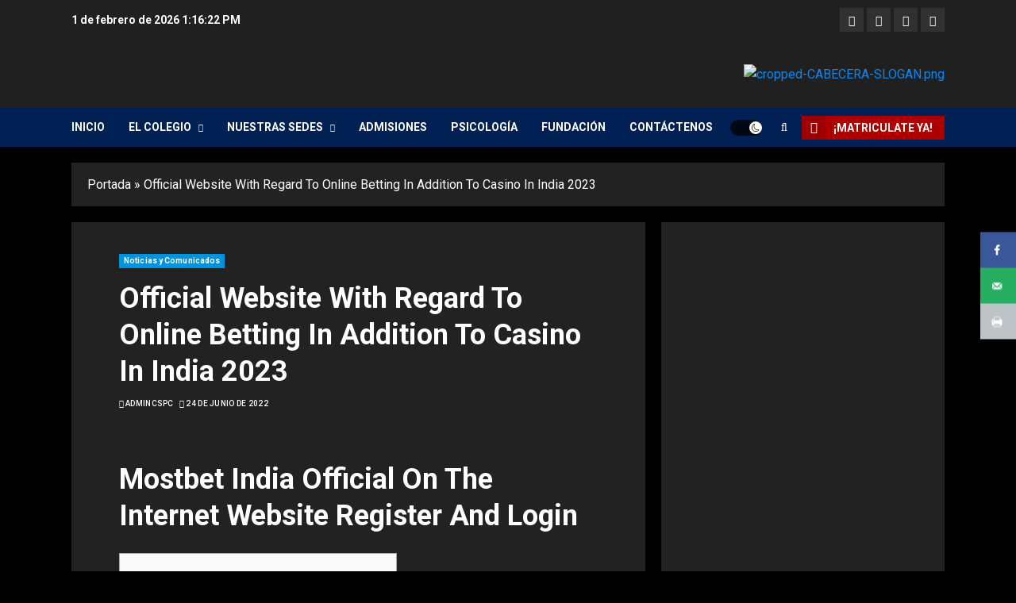

--- FILE ---
content_type: text/html; charset=UTF-8
request_url: https://colsanpedroclavertulua.edu.co/official-website-with-regard-to-online-betting-in-addition-to-casino-in-india-2023/
body_size: 96377
content:
<!doctype html>
<html lang="es">
<head>
    <meta charset="UTF-8">
    <meta name="viewport" content="width=device-width, initial-scale=1">
    <link rel="profile" href="http://gmpg.org/xfn/11">

    <meta name='robots' content='index, follow, max-image-preview:large, max-snippet:-1, max-video-preview:-1' />
	<style>img:is([sizes="auto" i], [sizes^="auto," i]) { contain-intrinsic-size: 3000px 1500px }</style>
	<link rel='preload' href='https://fonts.googleapis.com/css?family=Roboto:400,700&#038;subset=latin&#038;display=swap' as='style' onload="this.onload=null;this.rel='stylesheet'" type='text/css' media='all' crossorigin='anonymous'>

	<!-- This site is optimized with the Yoast SEO plugin v26.8 - https://yoast.com/product/yoast-seo-wordpress/ -->
	<title>Official Website With Regard To Online Betting In Addition To Casino In India 2023 - COLEGIO SAN PEDRO CLAVER | TULUÁ</title>
	<link rel="canonical" href="https://colsanpedroclavertulua.edu.co/official-website-with-regard-to-online-betting-in-addition-to-casino-in-india-2023/" />
	<meta name="author" content="admincspc" />
	<meta name="twitter:label1" content="Escrito por" />
	<meta name="twitter:data1" content="admincspc" />
	<meta name="twitter:label2" content="Tiempo de lectura" />
	<meta name="twitter:data2" content="13 minutos" />
	<script type="application/ld+json" class="yoast-schema-graph">{"@context":"https://schema.org","@graph":[{"@type":"Article","@id":"https://colsanpedroclavertulua.edu.co/official-website-with-regard-to-online-betting-in-addition-to-casino-in-india-2023/#article","isPartOf":{"@id":"https://colsanpedroclavertulua.edu.co/official-website-with-regard-to-online-betting-in-addition-to-casino-in-india-2023/"},"author":{"name":"admincspc","@id":"https://colsanpedroclavertulua.edu.co/#/schema/person/2ac0eee65eaffe855b25a85c6f8b68d3"},"headline":"Official Website With Regard To Online Betting In Addition To Casino In India 2023","datePublished":"2022-06-24T22:59:56+00:00","dateModified":"2023-07-12T04:01:57+00:00","mainEntityOfPage":{"@id":"https://colsanpedroclavertulua.edu.co/official-website-with-regard-to-online-betting-in-addition-to-casino-in-india-2023/"},"wordCount":2639,"publisher":{"@id":"https://colsanpedroclavertulua.edu.co/#organization"},"articleSection":["Noticias y Comunicados"],"inLanguage":"es"},{"@type":"WebPage","@id":"https://colsanpedroclavertulua.edu.co/official-website-with-regard-to-online-betting-in-addition-to-casino-in-india-2023/","url":"https://colsanpedroclavertulua.edu.co/official-website-with-regard-to-online-betting-in-addition-to-casino-in-india-2023/","name":"Official Website With Regard To Online Betting In Addition To Casino In India 2023 - COLEGIO SAN PEDRO CLAVER | TULUÁ","isPartOf":{"@id":"https://colsanpedroclavertulua.edu.co/#website"},"datePublished":"2022-06-24T22:59:56+00:00","dateModified":"2023-07-12T04:01:57+00:00","breadcrumb":{"@id":"https://colsanpedroclavertulua.edu.co/official-website-with-regard-to-online-betting-in-addition-to-casino-in-india-2023/#breadcrumb"},"inLanguage":"es","potentialAction":[{"@type":"ReadAction","target":["https://colsanpedroclavertulua.edu.co/official-website-with-regard-to-online-betting-in-addition-to-casino-in-india-2023/"]}]},{"@type":"BreadcrumbList","@id":"https://colsanpedroclavertulua.edu.co/official-website-with-regard-to-online-betting-in-addition-to-casino-in-india-2023/#breadcrumb","itemListElement":[{"@type":"ListItem","position":1,"name":"Portada","item":"https://colsanpedroclavertulua.edu.co/"},{"@type":"ListItem","position":2,"name":"Official Website With Regard To Online Betting In Addition To Casino In India 2023"}]},{"@type":"WebSite","@id":"https://colsanpedroclavertulua.edu.co/#website","url":"https://colsanpedroclavertulua.edu.co/","name":"COLEGIO SAN PEDRO CLAVER | TULUÁ","description":"TULUÁ","publisher":{"@id":"https://colsanpedroclavertulua.edu.co/#organization"},"potentialAction":[{"@type":"SearchAction","target":{"@type":"EntryPoint","urlTemplate":"https://colsanpedroclavertulua.edu.co/?s={search_term_string}"},"query-input":{"@type":"PropertyValueSpecification","valueRequired":true,"valueName":"search_term_string"}}],"inLanguage":"es"},{"@type":"Organization","@id":"https://colsanpedroclavertulua.edu.co/#organization","name":"Colegio San Pedro Claver Tuluá","url":"https://colsanpedroclavertulua.edu.co/","logo":{"@type":"ImageObject","inLanguage":"es","@id":"https://colsanpedroclavertulua.edu.co/#/schema/logo/image/","url":"http://colsanpedroclavertulua.edu.co/wp-content/uploads/2022/01/cropped-cropped-ESCUDO-1.png","contentUrl":"http://colsanpedroclavertulua.edu.co/wp-content/uploads/2022/01/cropped-cropped-ESCUDO-1.png","width":512,"height":512,"caption":"Colegio San Pedro Claver Tuluá"},"image":{"@id":"https://colsanpedroclavertulua.edu.co/#/schema/logo/image/"}},{"@type":"Person","@id":"https://colsanpedroclavertulua.edu.co/#/schema/person/2ac0eee65eaffe855b25a85c6f8b68d3","name":"admincspc","image":{"@type":"ImageObject","inLanguage":"es","@id":"https://colsanpedroclavertulua.edu.co/#/schema/person/image/","url":"https://secure.gravatar.com/avatar/dc0d17fb4d2732f5303f3ad3129c5478?s=96&d=mm&r=g","contentUrl":"https://secure.gravatar.com/avatar/dc0d17fb4d2732f5303f3ad3129c5478?s=96&d=mm&r=g","caption":"admincspc"},"sameAs":["http://colsanpedroclavertulua.edu.co"],"url":"https://colsanpedroclavertulua.edu.co/author/admincspc/"}]}</script>
	<!-- / Yoast SEO plugin. -->


<!-- Hubbub v.1.36.3 https://morehubbub.com/ -->
<meta property="og:locale" content="es_ES" />
<meta property="og:type" content="article" />
<meta property="og:title" content="Official Website With Regard To Online Betting In Addition To Casino In India 2023" />
<meta property="og:description" content="Mostbet India Official On The Internet Website Register And Login ContentAviator Demo Version Enjoy Free ᐉ Online Aviator Virtual GameHow To Down Load The Mostbet App On Android? Verify Your AccountHow To Win Up To" />
<meta property="og:url" content="https://colsanpedroclavertulua.edu.co/official-website-with-regard-to-online-betting-in-addition-to-casino-in-india-2023/" />
<meta property="og:site_name" content="COLEGIO SAN PEDRO CLAVER | TULUÁ" />
<meta property="og:updated_time" content="2023-07-12T04:01:57+00:00" />
<meta property="article:published_time" content="2022-06-24T22:59:56+00:00" />
<meta property="article:modified_time" content="2023-07-12T04:01:57+00:00" />
<meta name="twitter:card" content="summary_large_image" />
<meta name="twitter:title" content="Official Website With Regard To Online Betting In Addition To Casino In India 2023" />
<meta name="twitter:description" content="Mostbet India Official On The Internet Website Register And Login ContentAviator Demo Version Enjoy Free ᐉ Online Aviator Virtual GameHow To Down Load The Mostbet App On Android? Verify Your AccountHow To Win Up To" />
<meta class="flipboard-article" content="Mostbet India Official On The Internet Website Register And Login ContentAviator Demo Version Enjoy Free ᐉ Online Aviator Virtual GameHow To Down Load The Mostbet App On Android? Verify Your AccountHow To Win Up To" />
<!-- Hubbub v.1.36.3 https://morehubbub.com/ -->
<link rel='dns-prefetch' href='//fonts.googleapis.com' />
<link rel='preconnect' href='https://fonts.googleapis.com' />
<link rel='preconnect' href='https://fonts.gstatic.com' />
<link rel="alternate" type="application/rss+xml" title="COLEGIO SAN PEDRO CLAVER | TULUÁ &raquo; Feed" href="https://colsanpedroclavertulua.edu.co/feed/" />
<link rel="alternate" type="application/rss+xml" title="COLEGIO SAN PEDRO CLAVER | TULUÁ &raquo; Feed de los comentarios" href="https://colsanpedroclavertulua.edu.co/comments/feed/" />
<link rel="alternate" type="application/rss+xml" title="COLEGIO SAN PEDRO CLAVER | TULUÁ &raquo; Comentario Official Website With Regard To Online Betting In Addition To Casino In India 2023 del feed" href="https://colsanpedroclavertulua.edu.co/official-website-with-regard-to-online-betting-in-addition-to-casino-in-india-2023/feed/" />
<script type="text/javascript">
/* <![CDATA[ */
window._wpemojiSettings = {"baseUrl":"https:\/\/s.w.org\/images\/core\/emoji\/15.0.3\/72x72\/","ext":".png","svgUrl":"https:\/\/s.w.org\/images\/core\/emoji\/15.0.3\/svg\/","svgExt":".svg","source":{"concatemoji":"https:\/\/colsanpedroclavertulua.edu.co\/wp-includes\/js\/wp-emoji-release.min.js?ver=6.7.4"}};
/*! This file is auto-generated */
!function(i,n){var o,s,e;function c(e){try{var t={supportTests:e,timestamp:(new Date).valueOf()};sessionStorage.setItem(o,JSON.stringify(t))}catch(e){}}function p(e,t,n){e.clearRect(0,0,e.canvas.width,e.canvas.height),e.fillText(t,0,0);var t=new Uint32Array(e.getImageData(0,0,e.canvas.width,e.canvas.height).data),r=(e.clearRect(0,0,e.canvas.width,e.canvas.height),e.fillText(n,0,0),new Uint32Array(e.getImageData(0,0,e.canvas.width,e.canvas.height).data));return t.every(function(e,t){return e===r[t]})}function u(e,t,n){switch(t){case"flag":return n(e,"\ud83c\udff3\ufe0f\u200d\u26a7\ufe0f","\ud83c\udff3\ufe0f\u200b\u26a7\ufe0f")?!1:!n(e,"\ud83c\uddfa\ud83c\uddf3","\ud83c\uddfa\u200b\ud83c\uddf3")&&!n(e,"\ud83c\udff4\udb40\udc67\udb40\udc62\udb40\udc65\udb40\udc6e\udb40\udc67\udb40\udc7f","\ud83c\udff4\u200b\udb40\udc67\u200b\udb40\udc62\u200b\udb40\udc65\u200b\udb40\udc6e\u200b\udb40\udc67\u200b\udb40\udc7f");case"emoji":return!n(e,"\ud83d\udc26\u200d\u2b1b","\ud83d\udc26\u200b\u2b1b")}return!1}function f(e,t,n){var r="undefined"!=typeof WorkerGlobalScope&&self instanceof WorkerGlobalScope?new OffscreenCanvas(300,150):i.createElement("canvas"),a=r.getContext("2d",{willReadFrequently:!0}),o=(a.textBaseline="top",a.font="600 32px Arial",{});return e.forEach(function(e){o[e]=t(a,e,n)}),o}function t(e){var t=i.createElement("script");t.src=e,t.defer=!0,i.head.appendChild(t)}"undefined"!=typeof Promise&&(o="wpEmojiSettingsSupports",s=["flag","emoji"],n.supports={everything:!0,everythingExceptFlag:!0},e=new Promise(function(e){i.addEventListener("DOMContentLoaded",e,{once:!0})}),new Promise(function(t){var n=function(){try{var e=JSON.parse(sessionStorage.getItem(o));if("object"==typeof e&&"number"==typeof e.timestamp&&(new Date).valueOf()<e.timestamp+604800&&"object"==typeof e.supportTests)return e.supportTests}catch(e){}return null}();if(!n){if("undefined"!=typeof Worker&&"undefined"!=typeof OffscreenCanvas&&"undefined"!=typeof URL&&URL.createObjectURL&&"undefined"!=typeof Blob)try{var e="postMessage("+f.toString()+"("+[JSON.stringify(s),u.toString(),p.toString()].join(",")+"));",r=new Blob([e],{type:"text/javascript"}),a=new Worker(URL.createObjectURL(r),{name:"wpTestEmojiSupports"});return void(a.onmessage=function(e){c(n=e.data),a.terminate(),t(n)})}catch(e){}c(n=f(s,u,p))}t(n)}).then(function(e){for(var t in e)n.supports[t]=e[t],n.supports.everything=n.supports.everything&&n.supports[t],"flag"!==t&&(n.supports.everythingExceptFlag=n.supports.everythingExceptFlag&&n.supports[t]);n.supports.everythingExceptFlag=n.supports.everythingExceptFlag&&!n.supports.flag,n.DOMReady=!1,n.readyCallback=function(){n.DOMReady=!0}}).then(function(){return e}).then(function(){var e;n.supports.everything||(n.readyCallback(),(e=n.source||{}).concatemoji?t(e.concatemoji):e.wpemoji&&e.twemoji&&(t(e.twemoji),t(e.wpemoji)))}))}((window,document),window._wpemojiSettings);
/* ]]> */
</script>
<link rel='stylesheet' id='sbi_styles-css' href='https://colsanpedroclavertulua.edu.co/wp-content/plugins/instagram-feed/css/sbi-styles.min.css?ver=6.10.0' type='text/css' media='all' />
<style id='wp-emoji-styles-inline-css' type='text/css'>

	img.wp-smiley, img.emoji {
		display: inline !important;
		border: none !important;
		box-shadow: none !important;
		height: 1em !important;
		width: 1em !important;
		margin: 0 0.07em !important;
		vertical-align: -0.1em !important;
		background: none !important;
		padding: 0 !important;
	}
</style>
<link rel='stylesheet' id='wp-block-library-css' href='https://colsanpedroclavertulua.edu.co/wp-includes/css/dist/block-library/style.min.css?ver=6.7.4' type='text/css' media='all' />
<style id='wp-block-library-theme-inline-css' type='text/css'>
.wp-block-audio :where(figcaption){color:#555;font-size:13px;text-align:center}.is-dark-theme .wp-block-audio :where(figcaption){color:#ffffffa6}.wp-block-audio{margin:0 0 1em}.wp-block-code{border:1px solid #ccc;border-radius:4px;font-family:Menlo,Consolas,monaco,monospace;padding:.8em 1em}.wp-block-embed :where(figcaption){color:#555;font-size:13px;text-align:center}.is-dark-theme .wp-block-embed :where(figcaption){color:#ffffffa6}.wp-block-embed{margin:0 0 1em}.blocks-gallery-caption{color:#555;font-size:13px;text-align:center}.is-dark-theme .blocks-gallery-caption{color:#ffffffa6}:root :where(.wp-block-image figcaption){color:#555;font-size:13px;text-align:center}.is-dark-theme :root :where(.wp-block-image figcaption){color:#ffffffa6}.wp-block-image{margin:0 0 1em}.wp-block-pullquote{border-bottom:4px solid;border-top:4px solid;color:currentColor;margin-bottom:1.75em}.wp-block-pullquote cite,.wp-block-pullquote footer,.wp-block-pullquote__citation{color:currentColor;font-size:.8125em;font-style:normal;text-transform:uppercase}.wp-block-quote{border-left:.25em solid;margin:0 0 1.75em;padding-left:1em}.wp-block-quote cite,.wp-block-quote footer{color:currentColor;font-size:.8125em;font-style:normal;position:relative}.wp-block-quote:where(.has-text-align-right){border-left:none;border-right:.25em solid;padding-left:0;padding-right:1em}.wp-block-quote:where(.has-text-align-center){border:none;padding-left:0}.wp-block-quote.is-large,.wp-block-quote.is-style-large,.wp-block-quote:where(.is-style-plain){border:none}.wp-block-search .wp-block-search__label{font-weight:700}.wp-block-search__button{border:1px solid #ccc;padding:.375em .625em}:where(.wp-block-group.has-background){padding:1.25em 2.375em}.wp-block-separator.has-css-opacity{opacity:.4}.wp-block-separator{border:none;border-bottom:2px solid;margin-left:auto;margin-right:auto}.wp-block-separator.has-alpha-channel-opacity{opacity:1}.wp-block-separator:not(.is-style-wide):not(.is-style-dots){width:100px}.wp-block-separator.has-background:not(.is-style-dots){border-bottom:none;height:1px}.wp-block-separator.has-background:not(.is-style-wide):not(.is-style-dots){height:2px}.wp-block-table{margin:0 0 1em}.wp-block-table td,.wp-block-table th{word-break:normal}.wp-block-table :where(figcaption){color:#555;font-size:13px;text-align:center}.is-dark-theme .wp-block-table :where(figcaption){color:#ffffffa6}.wp-block-video :where(figcaption){color:#555;font-size:13px;text-align:center}.is-dark-theme .wp-block-video :where(figcaption){color:#ffffffa6}.wp-block-video{margin:0 0 1em}:root :where(.wp-block-template-part.has-background){margin-bottom:0;margin-top:0;padding:1.25em 2.375em}
</style>
<style id='filebird-block-filebird-gallery-style-inline-css' type='text/css'>
ul.filebird-block-filebird-gallery{margin:auto!important;padding:0!important;width:100%}ul.filebird-block-filebird-gallery.layout-grid{display:grid;grid-gap:20px;align-items:stretch;grid-template-columns:repeat(var(--columns),1fr);justify-items:stretch}ul.filebird-block-filebird-gallery.layout-grid li img{border:1px solid #ccc;box-shadow:2px 2px 6px 0 rgba(0,0,0,.3);height:100%;max-width:100%;-o-object-fit:cover;object-fit:cover;width:100%}ul.filebird-block-filebird-gallery.layout-masonry{-moz-column-count:var(--columns);-moz-column-gap:var(--space);column-gap:var(--space);-moz-column-width:var(--min-width);columns:var(--min-width) var(--columns);display:block;overflow:auto}ul.filebird-block-filebird-gallery.layout-masonry li{margin-bottom:var(--space)}ul.filebird-block-filebird-gallery li{list-style:none}ul.filebird-block-filebird-gallery li figure{height:100%;margin:0;padding:0;position:relative;width:100%}ul.filebird-block-filebird-gallery li figure figcaption{background:linear-gradient(0deg,rgba(0,0,0,.7),rgba(0,0,0,.3) 70%,transparent);bottom:0;box-sizing:border-box;color:#fff;font-size:.8em;margin:0;max-height:100%;overflow:auto;padding:3em .77em .7em;position:absolute;text-align:center;width:100%;z-index:2}ul.filebird-block-filebird-gallery li figure figcaption a{color:inherit}

</style>
<style id='global-styles-inline-css' type='text/css'>
:root{--wp--preset--aspect-ratio--square: 1;--wp--preset--aspect-ratio--4-3: 4/3;--wp--preset--aspect-ratio--3-4: 3/4;--wp--preset--aspect-ratio--3-2: 3/2;--wp--preset--aspect-ratio--2-3: 2/3;--wp--preset--aspect-ratio--16-9: 16/9;--wp--preset--aspect-ratio--9-16: 9/16;--wp--preset--color--black: #000000;--wp--preset--color--cyan-bluish-gray: #abb8c3;--wp--preset--color--white: #ffffff;--wp--preset--color--pale-pink: #f78da7;--wp--preset--color--vivid-red: #cf2e2e;--wp--preset--color--luminous-vivid-orange: #ff6900;--wp--preset--color--luminous-vivid-amber: #fcb900;--wp--preset--color--light-green-cyan: #7bdcb5;--wp--preset--color--vivid-green-cyan: #00d084;--wp--preset--color--pale-cyan-blue: #8ed1fc;--wp--preset--color--vivid-cyan-blue: #0693e3;--wp--preset--color--vivid-purple: #9b51e0;--wp--preset--gradient--vivid-cyan-blue-to-vivid-purple: linear-gradient(135deg,rgba(6,147,227,1) 0%,rgb(155,81,224) 100%);--wp--preset--gradient--light-green-cyan-to-vivid-green-cyan: linear-gradient(135deg,rgb(122,220,180) 0%,rgb(0,208,130) 100%);--wp--preset--gradient--luminous-vivid-amber-to-luminous-vivid-orange: linear-gradient(135deg,rgba(252,185,0,1) 0%,rgba(255,105,0,1) 100%);--wp--preset--gradient--luminous-vivid-orange-to-vivid-red: linear-gradient(135deg,rgba(255,105,0,1) 0%,rgb(207,46,46) 100%);--wp--preset--gradient--very-light-gray-to-cyan-bluish-gray: linear-gradient(135deg,rgb(238,238,238) 0%,rgb(169,184,195) 100%);--wp--preset--gradient--cool-to-warm-spectrum: linear-gradient(135deg,rgb(74,234,220) 0%,rgb(151,120,209) 20%,rgb(207,42,186) 40%,rgb(238,44,130) 60%,rgb(251,105,98) 80%,rgb(254,248,76) 100%);--wp--preset--gradient--blush-light-purple: linear-gradient(135deg,rgb(255,206,236) 0%,rgb(152,150,240) 100%);--wp--preset--gradient--blush-bordeaux: linear-gradient(135deg,rgb(254,205,165) 0%,rgb(254,45,45) 50%,rgb(107,0,62) 100%);--wp--preset--gradient--luminous-dusk: linear-gradient(135deg,rgb(255,203,112) 0%,rgb(199,81,192) 50%,rgb(65,88,208) 100%);--wp--preset--gradient--pale-ocean: linear-gradient(135deg,rgb(255,245,203) 0%,rgb(182,227,212) 50%,rgb(51,167,181) 100%);--wp--preset--gradient--electric-grass: linear-gradient(135deg,rgb(202,248,128) 0%,rgb(113,206,126) 100%);--wp--preset--gradient--midnight: linear-gradient(135deg,rgb(2,3,129) 0%,rgb(40,116,252) 100%);--wp--preset--font-size--small: 13px;--wp--preset--font-size--medium: 20px;--wp--preset--font-size--large: 36px;--wp--preset--font-size--x-large: 42px;--wp--preset--spacing--20: 0.44rem;--wp--preset--spacing--30: 0.67rem;--wp--preset--spacing--40: 1rem;--wp--preset--spacing--50: 1.5rem;--wp--preset--spacing--60: 2.25rem;--wp--preset--spacing--70: 3.38rem;--wp--preset--spacing--80: 5.06rem;--wp--preset--shadow--natural: 6px 6px 9px rgba(0, 0, 0, 0.2);--wp--preset--shadow--deep: 12px 12px 50px rgba(0, 0, 0, 0.4);--wp--preset--shadow--sharp: 6px 6px 0px rgba(0, 0, 0, 0.2);--wp--preset--shadow--outlined: 6px 6px 0px -3px rgba(255, 255, 255, 1), 6px 6px rgba(0, 0, 0, 1);--wp--preset--shadow--crisp: 6px 6px 0px rgba(0, 0, 0, 1);}:root { --wp--style--global--content-size: 740px;--wp--style--global--wide-size: 1140px; }:where(body) { margin: 0; }.wp-site-blocks > .alignleft { float: left; margin-right: 2em; }.wp-site-blocks > .alignright { float: right; margin-left: 2em; }.wp-site-blocks > .aligncenter { justify-content: center; margin-left: auto; margin-right: auto; }:where(.wp-site-blocks) > * { margin-block-start: 24px; margin-block-end: 0; }:where(.wp-site-blocks) > :first-child { margin-block-start: 0; }:where(.wp-site-blocks) > :last-child { margin-block-end: 0; }:root { --wp--style--block-gap: 24px; }:root :where(.is-layout-flow) > :first-child{margin-block-start: 0;}:root :where(.is-layout-flow) > :last-child{margin-block-end: 0;}:root :where(.is-layout-flow) > *{margin-block-start: 24px;margin-block-end: 0;}:root :where(.is-layout-constrained) > :first-child{margin-block-start: 0;}:root :where(.is-layout-constrained) > :last-child{margin-block-end: 0;}:root :where(.is-layout-constrained) > *{margin-block-start: 24px;margin-block-end: 0;}:root :where(.is-layout-flex){gap: 24px;}:root :where(.is-layout-grid){gap: 24px;}.is-layout-flow > .alignleft{float: left;margin-inline-start: 0;margin-inline-end: 2em;}.is-layout-flow > .alignright{float: right;margin-inline-start: 2em;margin-inline-end: 0;}.is-layout-flow > .aligncenter{margin-left: auto !important;margin-right: auto !important;}.is-layout-constrained > .alignleft{float: left;margin-inline-start: 0;margin-inline-end: 2em;}.is-layout-constrained > .alignright{float: right;margin-inline-start: 2em;margin-inline-end: 0;}.is-layout-constrained > .aligncenter{margin-left: auto !important;margin-right: auto !important;}.is-layout-constrained > :where(:not(.alignleft):not(.alignright):not(.alignfull)){max-width: var(--wp--style--global--content-size);margin-left: auto !important;margin-right: auto !important;}.is-layout-constrained > .alignwide{max-width: var(--wp--style--global--wide-size);}body .is-layout-flex{display: flex;}.is-layout-flex{flex-wrap: wrap;align-items: center;}.is-layout-flex > :is(*, div){margin: 0;}body .is-layout-grid{display: grid;}.is-layout-grid > :is(*, div){margin: 0;}body{padding-top: 0px;padding-right: 0px;padding-bottom: 0px;padding-left: 0px;}a:where(:not(.wp-element-button)){text-decoration: none;}:root :where(.wp-element-button, .wp-block-button__link){background-color: #32373c;border-width: 0;color: #fff;font-family: inherit;font-size: inherit;line-height: inherit;padding: calc(0.667em + 2px) calc(1.333em + 2px);text-decoration: none;}.has-black-color{color: var(--wp--preset--color--black) !important;}.has-cyan-bluish-gray-color{color: var(--wp--preset--color--cyan-bluish-gray) !important;}.has-white-color{color: var(--wp--preset--color--white) !important;}.has-pale-pink-color{color: var(--wp--preset--color--pale-pink) !important;}.has-vivid-red-color{color: var(--wp--preset--color--vivid-red) !important;}.has-luminous-vivid-orange-color{color: var(--wp--preset--color--luminous-vivid-orange) !important;}.has-luminous-vivid-amber-color{color: var(--wp--preset--color--luminous-vivid-amber) !important;}.has-light-green-cyan-color{color: var(--wp--preset--color--light-green-cyan) !important;}.has-vivid-green-cyan-color{color: var(--wp--preset--color--vivid-green-cyan) !important;}.has-pale-cyan-blue-color{color: var(--wp--preset--color--pale-cyan-blue) !important;}.has-vivid-cyan-blue-color{color: var(--wp--preset--color--vivid-cyan-blue) !important;}.has-vivid-purple-color{color: var(--wp--preset--color--vivid-purple) !important;}.has-black-background-color{background-color: var(--wp--preset--color--black) !important;}.has-cyan-bluish-gray-background-color{background-color: var(--wp--preset--color--cyan-bluish-gray) !important;}.has-white-background-color{background-color: var(--wp--preset--color--white) !important;}.has-pale-pink-background-color{background-color: var(--wp--preset--color--pale-pink) !important;}.has-vivid-red-background-color{background-color: var(--wp--preset--color--vivid-red) !important;}.has-luminous-vivid-orange-background-color{background-color: var(--wp--preset--color--luminous-vivid-orange) !important;}.has-luminous-vivid-amber-background-color{background-color: var(--wp--preset--color--luminous-vivid-amber) !important;}.has-light-green-cyan-background-color{background-color: var(--wp--preset--color--light-green-cyan) !important;}.has-vivid-green-cyan-background-color{background-color: var(--wp--preset--color--vivid-green-cyan) !important;}.has-pale-cyan-blue-background-color{background-color: var(--wp--preset--color--pale-cyan-blue) !important;}.has-vivid-cyan-blue-background-color{background-color: var(--wp--preset--color--vivid-cyan-blue) !important;}.has-vivid-purple-background-color{background-color: var(--wp--preset--color--vivid-purple) !important;}.has-black-border-color{border-color: var(--wp--preset--color--black) !important;}.has-cyan-bluish-gray-border-color{border-color: var(--wp--preset--color--cyan-bluish-gray) !important;}.has-white-border-color{border-color: var(--wp--preset--color--white) !important;}.has-pale-pink-border-color{border-color: var(--wp--preset--color--pale-pink) !important;}.has-vivid-red-border-color{border-color: var(--wp--preset--color--vivid-red) !important;}.has-luminous-vivid-orange-border-color{border-color: var(--wp--preset--color--luminous-vivid-orange) !important;}.has-luminous-vivid-amber-border-color{border-color: var(--wp--preset--color--luminous-vivid-amber) !important;}.has-light-green-cyan-border-color{border-color: var(--wp--preset--color--light-green-cyan) !important;}.has-vivid-green-cyan-border-color{border-color: var(--wp--preset--color--vivid-green-cyan) !important;}.has-pale-cyan-blue-border-color{border-color: var(--wp--preset--color--pale-cyan-blue) !important;}.has-vivid-cyan-blue-border-color{border-color: var(--wp--preset--color--vivid-cyan-blue) !important;}.has-vivid-purple-border-color{border-color: var(--wp--preset--color--vivid-purple) !important;}.has-vivid-cyan-blue-to-vivid-purple-gradient-background{background: var(--wp--preset--gradient--vivid-cyan-blue-to-vivid-purple) !important;}.has-light-green-cyan-to-vivid-green-cyan-gradient-background{background: var(--wp--preset--gradient--light-green-cyan-to-vivid-green-cyan) !important;}.has-luminous-vivid-amber-to-luminous-vivid-orange-gradient-background{background: var(--wp--preset--gradient--luminous-vivid-amber-to-luminous-vivid-orange) !important;}.has-luminous-vivid-orange-to-vivid-red-gradient-background{background: var(--wp--preset--gradient--luminous-vivid-orange-to-vivid-red) !important;}.has-very-light-gray-to-cyan-bluish-gray-gradient-background{background: var(--wp--preset--gradient--very-light-gray-to-cyan-bluish-gray) !important;}.has-cool-to-warm-spectrum-gradient-background{background: var(--wp--preset--gradient--cool-to-warm-spectrum) !important;}.has-blush-light-purple-gradient-background{background: var(--wp--preset--gradient--blush-light-purple) !important;}.has-blush-bordeaux-gradient-background{background: var(--wp--preset--gradient--blush-bordeaux) !important;}.has-luminous-dusk-gradient-background{background: var(--wp--preset--gradient--luminous-dusk) !important;}.has-pale-ocean-gradient-background{background: var(--wp--preset--gradient--pale-ocean) !important;}.has-electric-grass-gradient-background{background: var(--wp--preset--gradient--electric-grass) !important;}.has-midnight-gradient-background{background: var(--wp--preset--gradient--midnight) !important;}.has-small-font-size{font-size: var(--wp--preset--font-size--small) !important;}.has-medium-font-size{font-size: var(--wp--preset--font-size--medium) !important;}.has-large-font-size{font-size: var(--wp--preset--font-size--large) !important;}.has-x-large-font-size{font-size: var(--wp--preset--font-size--x-large) !important;}
:root :where(.wp-block-pullquote){font-size: 1.5em;line-height: 1.6;}
</style>
<link rel='stylesheet' id='contact-form-7-css' href='https://colsanpedroclavertulua.edu.co/wp-content/plugins/contact-form-7/includes/css/styles.css?ver=6.1.4' type='text/css' media='all' />
<link rel='stylesheet' id='wpos-slick-style-css' href='https://colsanpedroclavertulua.edu.co/wp-content/plugins/wp-responsive-recent-post-slider/assets/css/slick.css?ver=3.7.1' type='text/css' media='all' />
<link rel='stylesheet' id='wppsac-public-style-css' href='https://colsanpedroclavertulua.edu.co/wp-content/plugins/wp-responsive-recent-post-slider/assets/css/recent-post-style.css?ver=3.7.1' type='text/css' media='all' />
<link rel='stylesheet' id='chromemag-google-fonts-css' href='https://fonts.googleapis.com/css?family=Roboto:100,300,400,500,700' type='text/css' media='all' />
<link rel='stylesheet' id='bootstrap-css' href='https://colsanpedroclavertulua.edu.co/wp-content/themes/chromenews/assets/bootstrap/css/bootstrap.min.css?ver=6.7.4' type='text/css' media='all' />
<link rel='stylesheet' id='chromenews-style-css' href='https://colsanpedroclavertulua.edu.co/wp-content/themes/chromenews/style.css?ver=6.7.4' type='text/css' media='all' />
<style id='chromenews-style-inline-css' type='text/css'>

                    body.aft-dark-mode #loader::before{
            border-color: #000000;
            }
            body.aft-dark-mode #sidr,
            body.aft-dark-mode,
            body.aft-dark-mode.custom-background,
            body.aft-dark-mode #af-preloader {
            background-color: #000000;
            }
        
                    body.aft-light-mode #loader::before{
            border-color: #ffffff ;
            }
            body.aft-light-mode #sidr,
            body.aft-light-mode #af-preloader,
            body.aft-light-mode {
            background-color: #ffffff ;
            }
        

        
            #loader,
            .wp-block-search .wp-block-search__button,
            .woocommerce-account .entry-content .woocommerce-MyAccount-navigation ul li.is-active,

            .woocommerce #respond input#submit.disabled,
            .woocommerce #respond input#submit:disabled,
            .woocommerce #respond input#submit:disabled[disabled],
            .woocommerce a.button.disabled,
            .woocommerce a.button:disabled,
            .woocommerce a.button:disabled[disabled],
            .woocommerce button.button.disabled,
            .woocommerce button.button:disabled,
            .woocommerce button.button:disabled[disabled],
            .woocommerce input.button.disabled,
            .woocommerce input.button:disabled,
            .woocommerce input.button:disabled[disabled],
            .woocommerce #respond input#submit,
            .woocommerce a.button,
            .woocommerce button.button,
            .woocommerce input.button,
            .woocommerce #respond input#submit.alt,
            .woocommerce a.button.alt,
            .woocommerce button.button.alt,
            .woocommerce input.button.alt,

            .woocommerce #respond input#submit:hover,
            .woocommerce a.button:hover,
            .woocommerce button.button:hover,
            .woocommerce input.button:hover,

            .woocommerce #respond input#submit.alt:hover,
            .woocommerce a.button.alt:hover,
            .woocommerce button.button.alt:hover,
            .woocommerce input.button.alt:hover,

            .widget-title-border-top .wp_post_author_widget .widget-title::before,
            .widget-title-border-bottom .wp_post_author_widget .widget-title::before,
            .widget-title-border-top .heading-line::before,
            .widget-title-border-bottom .heading-line::before,
            .widget-title-border-top .sub-heading-line::before,
            .widget-title-border-bottom .sub-heading-line::before,

            .widget-title-background-side .wp-block-group .wp-block-search__label,
            .widget-title-background-side .wp-block-group .wp-block-heading,
            .widget-title-background-side .widget_block .wp-block-search__label,
            .widget-title-background-side .widget_block .wp-block-heading,
            .widget-title-background-side .wp_post_author_widget .widget-title,
            .widget-title-background-side .widget-title .heading-line,

            .widget-title-background-side .wp-block-search__label::before,
            .widget-title-background-side .heading-line-before,
            .widget-title-background-side .sub-heading-line,

            .widget-title-background-side .wp-block-group .wp-block-heading::before,
            .widget-title-background-side .widget_block .wp-block-heading::before,

            body.aft-dark-mode .is-style-fill a.wp-block-button__link:not(.has-background),
            body.aft-light-mode .is-style-fill a.wp-block-button__link:not(.has-background),


            body.aft-light-mode .aft-main-banner-section.aft-banner-background-secondary,
            body.aft-dark-mode .aft-main-banner-section.aft-banner-background-secondary,
            .aft-dark-mode span.heading-line-after,
            .aft-dark-mode span.heading-line-before,

            body.widget-title-border-bottom .header-after1 .heading-line-before,
            body.widget-title-border-bottom .widget-title .heading-line-before,
            body .af-cat-widget-carousel a.chromenews-categories.category-color-1,
            a.sidr-class-sidr-button-close,
            .aft-posts-tabs-panel .nav-tabs>li>a.active,

            body.aft-dark-mode .entry-content > [class*="wp-block-"] .wp-block-button:not(.is-style-outline) a.wp-block-button__link,
            body.aft-light-mode .entry-content > [class*="wp-block-"] .wp-block-button:not(.is-style-outline) a.wp-block-button__link,
            body.aft-dark-mode .entry-content > [class*="wp-block-"] .wp-block-button:not(.is-style-outline) a.wp-block-button__link:hover,
            body.aft-light-mode .entry-content > [class*="wp-block-"] .wp-block-button:not(.is-style-outline) a.wp-block-button__link:hover,

            .widget-title-border-bottom .sub-heading-line::before,
            .widget-title-border-bottom .wp-post-author-wrap .header-after::before,

            .widget-title-border-side .wp_post_author_widget .widget-title::before,
            .widget-title-border-side .heading-line::before,
            .widget-title-border-side .sub-heading-line::before,

            .single-post .entry-content-title-featured-wrap .af-post-format i,
            .single-post article.post .af-post-format i,
            .aft-archive-wrapper .no-post-image:not(.grid-design-texts-over-image) .af-post-format i,

            span.heading-line::before,
            .wp-post-author-wrap .header-after::before,
            body.aft-dark-mode input[type="button"],
            body.aft-dark-mode input[type="reset"],
            body.aft-dark-mode input[type="submit"],
            body.aft-dark-mode .inner-suscribe input[type=submit],
            .af-youtube-slider .af-video-wrap .af-bg-play i,
            .af-youtube-video-list .entry-header-yt-video-wrapper .af-yt-video-play i,
            body .btn-style1 a:visited,
            body .btn-style1 a,
            body .chromenews-pagination .nav-links .page-numbers.current,
            body #scroll-up,
            body article.sticky .read-single:before,
            .read-img .trending-no,
            body .trending-posts-vertical .trending-no{
            background-color: #0093dd;
            }

            body .aft-see-more a {
            background-image: linear-gradient(120deg, #0093dd , #0093dd);
            }

            .comment-content > p a,
            .comment-body .reply a:hover,
            .entry-content .wp-block-table td a,
            .entry-content h1 a,
            .entry-content h2 a,
            .entry-content h3 a,
            .entry-content h4 a,
            .entry-content h5 a,
            .entry-content h6 a,
            .chromenews_youtube_video_widget .af-youtube-slider-thumbnail .slick-slide.slick-current::before,
            .post-description a:not(.aft-readmore),
            .chromenews-widget.widget_text a,
            .chromenews-widget .textwidget a,
            body .aft-see-more a,
            mark,
            body.aft-light-mode .aft-readmore-wrapper a.aft-readmore:hover,
            body.aft-dark-mode .aft-readmore-wrapper a.aft-readmore:hover,
            body.aft-dark-mode .grid-design-texts-over-image .aft-readmore-wrapper a.aft-readmore:hover,
            body.aft-light-mode .grid-design-texts-over-image .aft-readmore-wrapper a.aft-readmore:hover,

            body.single .entry-header .aft-post-excerpt-and-meta .post-excerpt,
            body.aft-light-mode.single span.tags-links a:hover,
            body.aft-dark-mode.single span.tags-links a:hover,
            .chromenews-pagination .nav-links .page-numbers.current,
            .aft-light-mode p.awpa-more-posts a:hover,
            p.awpa-more-posts a:hover,
            .wp-post-author-meta .wp-post-author-meta-more-posts a.awpa-more-posts:hover{
            border-color: #0093dd;
            }

            body.aft-dark-mode main .entry-content ul.wc-block-grid__products > li a:hover .wc-block-grid__product-title,
            body.aft-light-mode main .entry-content ul.wc-block-grid__products > li a:hover .wc-block-grid__product-title,
            body .entry-content > [class*="wp-block-"] a:not(.has-text-color),
            body .entry-content > [class*="wp-block-"] li,
            body .entry-content > ul a,
            body .entry-content > ol a,
            body .entry-content > p a ,
            .post-excerpt a,

            body.aft-dark-mode #secondary .chromenews-widget ul[class*="wp-block-"] a:hover,
            body.aft-light-mode #secondary .chromenews-widget ul[class*="wp-block-"] a:hover,
            body.aft-dark-mode #secondary .chromenews-widget ol[class*="wp-block-"] a:hover,
            body.aft-light-mode #secondary .chromenews-widget ol[class*="wp-block-"] a:hover,

            .comment-form a:hover,

            body.aft-light-mode .af-breadcrumbs a:hover,
            body.aft-dark-mode .af-breadcrumbs a:hover,

            body.aft-light-mode ul.trail-items li a:hover,
            body.aft-dark-mode ul.trail-items li a:hover,

            .read-title h3 a:hover,
            .read-title h2 a:hover,
            #scroll-up::after{
            border-bottom-color: #0093dd;
            }

            .hover-title-secondary-color.aft-dark-mode .aft-main-banner-section.aft-banner-background-custom:not(.data-bg) .read-single:not(.grid-design-texts-over-image) .read-title h3 a:hover,
            .hover-title-secondary-color.aft-light-mode .aft-main-banner-section.aft-banner-background-custom:not(.data-bg) .read-single:not(.grid-design-texts-over-image) .read-title h3 a:hover,
            .hover-title-secondary-color.aft-dark-mode .aft-main-banner-section.aft-banner-background-alternative:not(.data-bg) .read-single:not(.grid-design-texts-over-image) .read-title h3 a:hover,
            .hover-title-secondary-color.aft-light-mode .aft-main-banner-section.aft-banner-background-alternative:not(.data-bg) .read-single:not(.grid-design-texts-over-image) .read-title h3 a:hover,
            .hover-title-secondary-color.aft-dark-mode .aft-main-banner-section.aft-banner-background-default:not(.data-bg) .read-single:not(.grid-design-texts-over-image) .read-title h3 a:hover,
            .hover-title-secondary-color.aft-light-mode .aft-main-banner-section.aft-banner-background-default:not(.data-bg) .read-single:not(.grid-design-texts-over-image) .read-title h3 a:hover,
            .hover-title-secondary-color.aft-dark-mode #secondary .chromenews-widget ul[class*="wp-block-"] a:hover,
            .hover-title-secondary-color.aft-light-mode #secondary .chromenews-widget ul[class*="wp-block-"] a:hover,
            .hover-title-secondary-color.aft-dark-mode #secondary .chromenews-widget ol[class*="wp-block-"] a:hover,
            .hover-title-secondary-color.aft-light-mode #secondary .chromenews-widget ol[class*="wp-block-"] a:hover,

            .hover-title-secondary-color.aft-dark-mode .read-single:not(.grid-design-texts-over-image) .read-title h2 a:hover,
            .hover-title-secondary-color.aft-dark-mode .read-single:not(.grid-design-texts-over-image) .read-title h3 a:hover,
            .hover-title-secondary-color .read-title h3 a:hover,
            .hover-title-secondary-color .read-title h2 a:hover,
            .hover-title-secondary-color .nav-links a:hover .post-title,
            .hover-title-secondary-color.aft-dark-mode .banner-exclusive-posts-wrapper a:hover .exclusive-post-title,
            .hover-title-secondary-color.aft-light-mode .banner-exclusive-posts-wrapper a:hover .exclusive-post-title,
            .hover-title-secondary-color.aft-light-mode .aft-main-banner-section.aft-banner-background-default:not(.data-bg) .banner-exclusive-posts-wrapper a:hover .exclusive-post-title,
            .hover-title-secondary-color.aft-light-mode .aft-main-banner-section.aft-banner-background-alternative:not(.data-bg) .banner-exclusive-posts-wrapper a:hover .exclusive-post-title,
            .hover-title-secondary-color.aft-light-mode .aft-main-banner-section.aft-banner-background-custom:not(.data-bg) .banner-exclusive-posts-wrapper a:hover .exclusive-post-title,
            .hover-title-secondary-color.aft-dark-mode .aft-main-banner-section.aft-banner-background-default:not(.data-bg) .banner-exclusive-posts-wrapper a:hover .exclusive-post-title,
            .hover-title-secondary-color.aft-dark-mode .aft-main-banner-section.aft-banner-background-alternative:not(.data-bg) .banner-exclusive-posts-wrapper a:hover .exclusive-post-title,
            .hover-title-secondary-color.aft-dark-mode .aft-main-banner-section.aft-banner-background-custom:not(.data-bg) .banner-exclusive-posts-wrapper a:hover .exclusive-post-title,
            .hover-title-secondary-color.aft-light-mode .widget ul:not([class]) > li a:hover,
            .hover-title-secondary-color.aft-light-mode .widget ol:not([class]) > li a:hover,
            .hover-title-secondary-color.aft-dark-mode .widget ul:not([class]) > li a:hover,
            .hover-title-secondary-color.aft-dark-mode .widget ol:not([class]) > li a:hover,
            .hover-title-secondary-color.aft-light-mode .read-single:not(.grid-design-texts-over-image) .read-title h2 a:hover,
            .hover-title-secondary-color.aft-light-mode .read-single:not(.grid-design-texts-over-image) .read-title h3 a:hover,

            .page-links a.post-page-numbers,

            body.aft-dark-mode .entry-content > [class*="wp-block-"] a.wp-block-file__button:not(.has-text-color),
            body.aft-light-mode .entry-content > [class*="wp-block-"] a.wp-block-file__button:not(.has-text-color),

            body.wp-post-author-meta .awpa-display-name a:hover,
            .widget_text a,

            body footer.site-footer .wp-post-author-meta .wp-post-author-meta-more-posts a:hover,
            body footer.site-footer .wp_post_author_widget .awpa-display-name a:hover,

            body .site-footer .secondary-footer a:hover,

            body.aft-light-mode p.awpa-website a:hover ,
            body.aft-dark-mode p.awpa-website a:hover {
            color:#0093dd;
            }
            .woocommerce div.product form.cart .reset_variations,
            .wp-calendar-nav a,
            body.aft-light-mode main ul > li a:hover,
            body.aft-light-mode main ol > li a:hover,
            body.aft-dark-mode main ul > li a:hover,
            body.aft-dark-mode main ol > li a:hover,
            body.aft-light-mode .aft-main-banner-section .aft-popular-taxonomies-lists ul li a:hover,
            body.aft-dark-mode .aft-main-banner-section .aft-popular-taxonomies-lists ul li a:hover,
            .aft-dark-mode .read-details .entry-meta span.aft-view-count a:hover,
            .aft-light-mode .read-details .entry-meta span.aft-view-count a:hover,
            body.aft-dark-mode .entry-meta span.posts-author a:hover,
            body.aft-light-mode .entry-meta span.posts-author a:hover,
            body.aft-dark-mode .entry-meta span.posts-date a:hover,
            body.aft-light-mode .entry-meta span.posts-date a:hover,
            body.aft-dark-mode .entry-meta span.aft-comment-count a:hover,
            body.aft-light-mode .entry-meta span.aft-comment-count a:hover,
            .comment-metadata a:hover,
            .fn a:hover,
            body.aft-light-mode .chromenews-pagination .nav-links a.page-numbers:hover,
            body.aft-dark-mode .chromenews-pagination .nav-links a.page-numbers:hover,
            body.aft-light-mode .entry-content p.wp-block-tag-cloud a.tag-cloud-link:hover,
            body.aft-dark-mode .entry-content p.wp-block-tag-cloud a.tag-cloud-link:hover,
            body footer.site-footer .wp-block-tag-cloud a:hover,
            body footer.site-footer .tagcloud a:hover,
            body.aft-light-mode .wp-block-tag-cloud a:hover,
            body.aft-light-mode .tagcloud a:hover,
            body.aft-dark-mode .wp-block-tag-cloud a:hover,
            body.aft-dark-mode .tagcloud a:hover,
            .aft-dark-mode .wp-post-author-meta .wp-post-author-meta-more-posts a:hover,
            body footer.site-footer .wp-post-author-meta .wp-post-author-meta-more-posts a:hover{
            border-color: #0093dd;
            }
        
                    .widget-title-border-top .wp-block-group .wp-block-search__label::before,
            .widget-title-border-top .wp-block-group .wp-block-heading::before,

            .widget-title-border-top .widget_block .wp-block-search__label::before,
            .widget-title-border-top .widget_block .wp-block-heading::before,

            .widget-title-border-bottom .wp-block-group .wp-block-search__label::before,
            .widget-title-border-bottom .wp-block-group .wp-block-heading::before,

            .widget-title-border-bottom .widget_block .wp-block-search__label::before,
            .widget-title-border-bottom .widget_block .wp-block-heading::before,

            .widget-title-border-side .wp-block-group .wp-block-search__label::before,
            .widget-title-border-side .wp-block-group .wp-block-heading::before,

            .widget-title-border-side .widget_block .wp-block-search__label::before,
            .widget-title-border-side .widget_block .wp-block-heading::before,

            .wp-block-group .wp-block-search__label::before,
            .wp-block-group .wp-block-heading::before,

            .widget_block .wp-block-search__label::before,
            .widget_block .wp-block-heading::before,

            body .aft-main-banner-section .aft-popular-taxonomies-lists strong::before,

            .entry-content form.mc4wp-form input[type=submit],
            .inner-suscribe input[type=submit],

            body.aft-light-mode .woocommerce-MyAccount-content a.button,
            body.aft-dark-mode .woocommerce-MyAccount-content a.button,
            body.aft-light-mode.woocommerce-account .addresses .title .edit,
            body.aft-dark-mode.woocommerce-account .addresses .title .edit,

            .fpsml-front-form.fpsml-template-1 .fpsml-field input[type="submit"],
            .fpsml-front-form.fpsml-template-2 .fpsml-field input[type="submit"],
            .fpsml-front-form.fpsml-template-3 .fpsml-field input[type="submit"],
            .fpsml-front-form.fpsml-template-4 .fpsml-field input[type="submit"],
            .fpsml-front-form.fpsml-template-5 .fpsml-field input[type="submit"],

            .fpsml-front-form.fpsml-template-1 .qq-upload-button,
            .fpsml-front-form.fpsml-template-2 .qq-upload-button,
            .fpsml-front-form.fpsml-template-3 .qq-upload-button,
            .fpsml-front-form.fpsml-template-4 .qq-upload-button,
            .fpsml-front-form.fpsml-template-5 .qq-upload-button,

            body.aft-dark-mode #wp-calendar tbody td#today,
            body.aft-light-mode #wp-calendar tbody td#today,

            body.aft-dark-mode .entry-content > [class*="wp-block-"] .wp-block-button:not(.is-style-outline) a.wp-block-button__link,
            body.aft-light-mode .entry-content > [class*="wp-block-"] .wp-block-button:not(.is-style-outline) a.wp-block-button__link,

            .widget-title-border-top .sub-heading-line::before,
            .widget-title-border-bottom .sub-heading-line::before,
            .widget-title-border-side .sub-heading-line::before,

            .btn-style1 a:visited,
            .btn-style1 a, button,
            input[type="button"],
            input[type="reset"],
            input[type="submit"],
            body.aft-light-mode.woocommerce nav.woocommerce-pagination ul li .page-numbers.current,
            body.aft-dark-mode.woocommerce nav.woocommerce-pagination ul li .page-numbers.current,
            .woocommerce-product-search button[type="submit"],
            .widget_mc4wp_form_widget input[type=submit],
            input.search-submit{
            background-color: #0093dd;
            }

            body.aft-light-mode .aft-readmore-wrapper a.aft-readmore:hover,
            body.aft-dark-mode .aft-readmore-wrapper a.aft-readmore:hover,
            .main-navigation .menu-description,
            .woocommerce-product-search button[type="submit"],
            input.search-submit,
            body.single span.tags-links a:hover,

            .aft-light-mode .wp-post-author-meta .awpa-display-name a:hover,
            .aft-light-mode .banner-exclusive-posts-wrapper a .exclusive-post-title:hover,
            .aft-light-mode .widget ul.menu >li a:hover,
            .aft-light-mode .widget ul > li a:hover,
            .aft-light-mode .widget ol > li a:hover,
            .aft-light-mode .read-title h3 a:hover,

            .aft-dark-mode .banner-exclusive-posts-wrapper a .exclusive-post-title:hover,
            .aft-dark-mode .featured-category-item .read-img a:hover,
            .aft-dark-mode .widget ul.menu >li a:hover,
            .aft-dark-mode .widget ul > li a:hover,
            .aft-dark-mode .widget ol > li a:hover,
            .aft-dark-mode .read-title h3 a:hover,
            .aft-dark-mode .nav-links a:hover .post-title,

            body.aft-dark-mode .entry-content > [class*="wp-block-"] a:not(.has-text-color):hover,
            body.aft-dark-mode .entry-content > ol a:hover,
            body.aft-dark-mode .entry-content > ul a:hover,
            body.aft-dark-mode .entry-content > p a:hover,

            body.aft-dark-mode .entry-content .wp-block-tag-cloud a:hover,
            body.aft-dark-mode .entry-content .tagcloud a:hover,
            body.aft-light-mode .entry-content .wp-block-tag-cloud a:hover,
            body.aft-light-mode .entry-content .tagcloud a:hover,

            .aft-dark-mode .read-details .entry-meta span a:hover,
            .aft-light-mode .read-details .entry-meta span a:hover,

            body.aft-light-mode.woocommerce nav.woocommerce-pagination ul li .page-numbers.current,
            body.aft-dark-mode.woocommerce nav.woocommerce-pagination ul li .page-numbers.current,
            body.aft-light-mode.woocommerce nav.woocommerce-pagination ul li .page-numbers:hover,
            body.aft-dark-mode.woocommerce nav.woocommerce-pagination ul li .page-numbers:hover,

            body.aft-dark-mode .wp-post-author-meta .awpa-display-name a:hover,
            body .nav-links a .post-title:hover,
            body ul.trail-items li a:hover,
            body .post-edit-link:hover,
            body p.logged-in-as a,
            body #wp-calendar tbody td a,
            body .chromenews-customizer p:not([class]) > a,
            body .widget_block p:not([class]) > a,
            body .entry-content > [class*="wp-block-"] a:not(.wp-block-button__link):hover,
            body .entry-content > [class*="wp-block-"] a:not(.has-text-color),
            body .entry-content > ul a, body .entry-content > ul a:visited,
            body .entry-content > ol a, body .entry-content > ol a:visited,
            body .entry-content > p a, body .entry-content > p a:visited{
            border-color: #0093dd;
            }

            body .aft-main-banner-section .aft-popular-taxonomies-lists strong::after {
            border-color: transparent transparent transparent #0093dd;
            }
            body.rtl .aft-main-banner-section .aft-popular-taxonomies-lists strong::after {
            border-color: transparent #0093dd transparent transparent;
            }

            @media only screen and (min-width: 993px){
            .main-navigation .menu-desktop > li.current-menu-item::after,
            .main-navigation .menu-desktop > ul > li.current-menu-item::after,
            .main-navigation .menu-desktop > li::after, .main-navigation .menu-desktop > ul > li::after{
            background-color: #0093dd;
            }
            }
        
        
            body.aft-dark-mode .is-style-fill a.wp-block-button__link:not(.has-text-color),
            body.aft-light-mode .is-style-fill a.wp-block-button__link:not(.has-text-color),

            .woocommerce-account .entry-content .woocommerce-MyAccount-navigation ul li.is-active a,
            .wp-block-search .wp-block-search__button,
            .woocommerce #respond input#submit.disabled,
            .woocommerce #respond input#submit:disabled,
            .woocommerce #respond input#submit:disabled[disabled],
            .woocommerce a.button.disabled,
            .woocommerce a.button:disabled,
            .woocommerce a.button:disabled[disabled],
            .woocommerce button.button.disabled,
            .woocommerce button.button:disabled,
            .woocommerce button.button:disabled[disabled],
            .woocommerce input.button.disabled,
            .woocommerce input.button:disabled,
            .woocommerce input.button:disabled[disabled],
            .woocommerce #respond input#submit,
            .woocommerce a.button,
            body .entry-content > [class*="wp-block-"] .woocommerce a:not(.has-text-color).button,
            .woocommerce button.button,
            .woocommerce input.button,
            .woocommerce #respond input#submit.alt,
            .woocommerce a.button.alt,
            .woocommerce button.button.alt,
            .woocommerce input.button.alt,

            .woocommerce #respond input#submit:hover,
            .woocommerce a.button:hover,
            .woocommerce button.button:hover,
            .woocommerce input.button:hover,

            .woocommerce #respond input#submit.alt:hover,
            .woocommerce a.button.alt:hover,
            .woocommerce button.button.alt:hover,
            .woocommerce input.button.alt:hover,

            body.aft-light-mode .woocommerce-MyAccount-content a.button,
            body.aft-dark-mode .woocommerce-MyAccount-content a.button,
            body.aft-light-mode.woocommerce-account .addresses .title .edit,
            body.aft-dark-mode.woocommerce-account .addresses .title .edit,

            body .aft-main-banner-section .aft-popular-taxonomies-lists strong,

            body .aft-main-banner-section.aft-banner-background-secondary:not(.data-bg) .aft-popular-taxonomies-lists ul li a,
            body .aft-main-banner-section.aft-banner-background-secondary:not(.data-bg) .af-main-banner-thumb-posts .small-grid-style .grid-design-default .read-details .read-title h3 a,
            body .aft-main-banner-section.aft-banner-background-secondary:not(.data-bg) .widget-title .heading-line,
            body .aft-main-banner-section.aft-banner-background-secondary:not(.data-bg) .aft-posts-tabs-panel .nav-tabs>li>a,
            body .aft-main-banner-section.aft-banner-background-secondary:not(.data-bg) .aft-comment-view-share > span > a,
            body .aft-main-banner-section.aft-banner-background-secondary:not(.data-bg) .read-single:not(.grid-design-texts-over-image) .read-details .entry-meta span,
            body .aft-main-banner-section.aft-banner-background-secondary:not(.data-bg) .banner-exclusive-posts-wrapper a,
            body .aft-main-banner-section.aft-banner-background-secondary:not(.data-bg) .banner-exclusive-posts-wrapper a:visited,
            body .aft-main-banner-section.aft-banner-background-secondary:not(.data-bg) .featured-category-item .read-img a,
            body .aft-main-banner-section.aft-banner-background-secondary:not(.data-bg) .read-single:not(.grid-design-texts-over-image) .read-title h2 a,
            body .aft-main-banner-section.aft-banner-background-secondary:not(.data-bg) .read-single:not(.grid-design-texts-over-image) .read-title h3 a,
            body .aft-main-banner-section.aft-banner-background-secondary:not(.data-bg) .widget-title,
            body .aft-main-banner-section.aft-banner-background-secondary:not(.data-bg) .header-after1,
            body .aft-main-banner-section.aft-banner-background-secondary:not(.data-bg) .aft-yt-video-item-wrapper .slide-icon,
            body .aft-main-banner-section.aft-banner-background-secondary:not(.data-bg) .af-slick-navcontrols .slide-icon,

            #wp-calendar tbody td#today a,
            body.aft-light-mode .aft-see-more a:hover,
            body.aft-dark-mode .aft-see-more a:hover,
            body .chromenews-pagination .nav-links .page-numbers.current,
            body .af-cat-widget-carousel a.chromenews-categories.category-color-1,
            body .aft-posts-tabs-panel .nav-tabs>li>a.active::before,
            body .aft-posts-tabs-panel .nav-tabs>li>a.active,

            .single-post .entry-content-title-featured-wrap .af-post-format i,
            .single-post article.post .af-post-format i,
            .aft-archive-wrapper .no-post-image:not(.grid-design-texts-over-image) .af-post-format i,

            body.aft-dark-mode .entry-content > [class*="wp-block-"] .wp-block-button:not(.is-style-outline) a.wp-block-button__link,
            body.aft-light-mode .entry-content > [class*="wp-block-"] .wp-block-button:not(.is-style-outline) a.wp-block-button__link,
            body.aft-dark-mode .entry-content > [class*="wp-block-"] .wp-block-button:not(.is-style-outline) a.wp-block-button__link:hover,
            body.aft-light-mode .entry-content > [class*="wp-block-"] .wp-block-button:not(.is-style-outline) a.wp-block-button__link:hover,

            body.aft-dark-mode .entry-content .wc-block-grid__product-add-to-cart.wp-block-button .wp-block-button__link:hover,
            body.aft-light-mode .entry-content .wc-block-grid__product-add-to-cart.wp-block-button .wp-block-button__link:hover,
            body.aft-dark-mode .entry-content .wc-block-grid__product-add-to-cart.wp-block-button .wp-block-button__link,
            body.aft-light-mode .entry-content .wc-block-grid__product-add-to-cart.wp-block-button .wp-block-button__link,

            body.aft-light-mode footer.site-footer .aft-posts-tabs-panel .nav-tabs>li>a.active,
            body.aft-dark-mode footer.site-footer .aft-posts-tabs-panel .nav-tabs>li>a.active,

            body.aft-light-mode .aft-main-banner-section.aft-banner-background-custom:not(.data-bg) .aft-posts-tabs-panel .nav-tabs>li>a.active,

            body.aft-dark-mode .aft-main-banner-section.aft-banner-background-alternative:not(.data-bg) .aft-posts-tabs-panel .nav-tabs>li>a.active,
            body.aft-light-mode .aft-main-banner-section.aft-banner-background-alternative:not(.data-bg) .aft-posts-tabs-panel .nav-tabs>li>a.active,
            body.aft-dark-mode .aft-main-banner-section.aft-banner-background-default:not(.data-bg) .aft-posts-tabs-panel .nav-tabs>li>a.active,
            body.aft-light-mode .aft-main-banner-section.aft-banner-background-default:not(.data-bg) .aft-posts-tabs-panel .nav-tabs>li>a.active,

            body.aft-dark-mode .aft-main-banner-section.aft-banner-background-alternative .aft-posts-tabs-panel .nav-tabs>li>a.active,
            body.aft-light-mode .aft-main-banner-section.aft-banner-background-alternative .aft-posts-tabs-panel .nav-tabs>li>a.active,
            body.aft-dark-mode .aft-main-banner-section.aft-banner-background-default .aft-posts-tabs-panel .nav-tabs>li>a.active,
            body.aft-light-mode .aft-main-banner-section.aft-banner-background-default .aft-posts-tabs-panel .nav-tabs>li>a.active,

            .fpsml-front-form.fpsml-template-1 .fpsml-field input[type="submit"],
            .fpsml-front-form.fpsml-template-2 .fpsml-field input[type="submit"],
            .fpsml-front-form.fpsml-template-3 .fpsml-field input[type="submit"],
            .fpsml-front-form.fpsml-template-4 .fpsml-field input[type="submit"],
            .fpsml-front-form.fpsml-template-5 .fpsml-field input[type="submit"],

            .fpsml-front-form.fpsml-template-1 .qq-upload-button,
            .fpsml-front-form.fpsml-template-2 .qq-upload-button,
            .fpsml-front-form.fpsml-template-3 .qq-upload-button,
            .fpsml-front-form.fpsml-template-4 .qq-upload-button,
            .fpsml-front-form.fpsml-template-5 .qq-upload-button,

            body.aft-dark-mode #wp-calendar tbody td#today,
            body.aft-light-mode #wp-calendar tbody td#today,

            body.aft-light-mode.widget-title-background-side .wp-block-group .wp-block-search__label,
            body.aft-light-mode.widget-title-background-side .wp-block-group .wp-block-heading,
            body.aft-light-mode.widget-title-background-side .widget_block .wp-block-search__label,
            body.aft-light-mode.widget-title-background-side .widget_block .wp-block-heading,
            body.aft-light-mode.widget-title-background-side .wp_post_author_widget .widget-title,
            body.aft-light-mode.widget-title-background-side .widget-title .heading-line,
            body.aft-light-mode.widget-title-background-side .aft-main-banner-section.aft-banner-background-custom:not(.data-bg) .widget-title .heading-line,
            body.aft-light-mode.widget-title-background-side .aft-main-banner-section.aft-banner-background-alternative:not(.data-bg) .widget-title .heading-line,

            body.aft-dark-mode.widget-title-background-side footer.site-footer .widget-title .heading-line,
            body.aft-light-mode.widget-title-background-side footer.site-footer .widget-title .heading-line,
            body.aft-dark-mode.widget-title-background-side .wp-block-group .wp-block-search__label,
            body.aft-dark-mode.widget-title-background-side .wp-block-group .wp-block-heading,
            body.aft-dark-mode.widget-title-background-side .widget_block .wp-block-search__label,
            body.aft-dark-mode.widget-title-background-side .widget_block .wp-block-heading,
            body.aft-dark-mode.widget-title-background-side .wp_post_author_widget .widget-title,
            body.aft-dark-mode.widget-title-background-side .widget-title .heading-line ,
            body.aft-dark-mode.widget-title-background-side .aft-main-banner-section.aft-banner-background-custom:not(.data-bg) .widget-title .heading-line,
            body.aft-dark-mode.widget-title-background-side .aft-main-banner-section.aft-banner-background-alternative:not(.data-bg) .widget-title .heading-line,

            .aft-light-mode.widget-title-background-side .aft-main-banner-section.aft-banner-background-default:not(.data-bg) .widget-title .heading-line,
            .aft-dark-mode.widget-title-background-side .aft-main-banner-section.aft-banner-background-default:not(.data-bg) .widget-title .heading-line,

            .af-youtube-slider .af-video-wrap .af-hide-iframe i,
            .af-youtube-slider .af-video-wrap .af-bg-play i,
            .af-youtube-video-list .entry-header-yt-video-wrapper .af-yt-video-play i,
            .woocommerce-product-search button[type="submit"],
            input.search-submit,
            body footer.site-footer .search-icon:visited,
            body footer.site-footer .search-icon:hover,
            body footer.site-footer .search-icon:focus,
            body footer.site-footer .search-icon:active,
            .wp-block-search__button svg.search-icon,
            .wp-block-search__button svg.search-icon:hover,
            body footer.site-footer .widget_mc4wp_form_widget input[type=submit],
            body footer.site-footer .woocommerce-product-search button[type="submit"],
            body.aft-light-mode.woocommerce nav.woocommerce-pagination ul li .page-numbers.current,
            body.aft-dark-mode.woocommerce nav.woocommerce-pagination ul li .page-numbers.current,
            body footer.site-footer input.search-submit,
            .widget_mc4wp_form_widget input[type=submit],
            body.aft-dark-mode button,
            body.aft-dark-mode input[type="button"],
            body.aft-dark-mode input[type="reset"],
            body.aft-dark-mode input[type="submit"],
            body.aft-light-mode button,
            body.aft-light-mode input[type="button"],
            body.aft-light-mode input[type="reset"],
            body.aft-light-mode input[type="submit"],
            .read-img .trending-no,
            body .trending-posts-vertical .trending-no,
            body.aft-dark-mode .btn-style1 a,
            body.aft-dark-mode #scroll-up {
            color: #ffffff;
            }
            body #scroll-up::before {
            content: "";
            border-bottom-color: #ffffff;
            }
            a.sidr-class-sidr-button-close::before, a.sidr-class-sidr-button-close::after {
            background-color: #ffffff;
            }

        
                    body div#main-navigation-bar{
            background-color: #012155;
            }
        
                    .site-description,
            .site-title {
            font-family: Roboto , sans-serif;
            }
        
                    table,
            body p,
            .blockspare-posts-block-post-grid-excerpt-content,
            .archive-description,
            .woocommerce form label,
            .nav-previous h4, .nav-next h4,
            .exclusive-posts .marquee a,
            .widget ul.menu >li,
            .widget ul ul li,
            .widget ul > li,
            .widget ol > li,
            main ul li,
            main ol li,
            p,
            input,
            textarea,
            body .blockspare-posts-block-post-grid-excerpt,
            body.primary-post-title-font.single h1.entry-title,
            body.primary-post-title-font.page h1.entry-title,
            body.primary-post-title-font .bs-marquee-wrapper,
            body.primary-post-title-font .blockspare-title-wrapper .blockspare-title,
            body.primary-post-title-font h4.blockspare-posts-block-post-grid-title,
            body.primary-post-title-font .read-title h3,
            body.primary-post-title-font .exclusive-post-title,
            .chromenews-customizer .post-description,
            .chromenews-widget .post-description{
            font-family: Roboto , sans-serif;
            }
        
                    body,
            button,
            select,
            optgroup,
            input[type="reset"],
            input[type="submit"],
            input.button,
            .widget ul.af-tabs > li a,
            p.awpa-more-posts,
            .post-description .aft-readmore-wrapper,
            body.secondary-post-title-font.single h1.entry-title,
            body.secondary-post-title-font.page h1.entry-title,
            body.secondary-post-title-font .blockspare-title-wrapper .blockspare-title,
            body.secondary-post-title-font .bs-marquee-wrapper,
            body.secondary-post-title-font h4.blockspare-posts-block-post-grid-title,
            body.secondary-post-title-font .read-title h3,
            body.secondary-post-title-font .exclusive-post-title,
            .cat-links li a,
            .min-read,
            .woocommerce form label.wp-block-search__label,
            .woocommerce ul.order_details li,
            .woocommerce .woocommerce-customer-details address p,
            .woocommerce nav.woocommerce-pagination ul li .page-numbers,
            .af-social-contacts .social-widget-menu .screen-reader-text {
            font-family: Roboto , sans-serif;
            }
        
                    label,
            .nav-previous h4, .nav-next h4,
            .aft-readmore-wrapper a.aft-readmore,
            button, input[type="button"], input[type="reset"], input[type="submit"],
            .aft-posts-tabs-panel .nav-tabs>li>a,
            .aft-main-banner-wrapper .widget-title .heading-line,
            .exclusive-posts .exclusive-now ,
            .exclusive-posts .marquee a,
            div.custom-menu-link > a,
            .main-navigation .menu-desktop > li, .main-navigation .menu-desktop > ul > li,
            .site-title, h1, h2, h3, h4, h5, h6 {
            font-weight: 700;
            }
        
        
            .woocommerce h2, .cart-collaterals h3, .woocommerce-tabs.wc-tabs-wrapper h2,
            .wp-block-group .wp-block-heading,
            .widget_block .wp-block-heading,
            h4.af-author-display-name,
            body.widget-title-border-top .widget-title,
            body.widget-title-border-bottom .widget-title,
            body.widget-title-border-side .widget-title,
            body.widget-title-border-none .widget-title{
            font-size: 25px;
            }
            .widget-title-background-side .aft-posts-tabs-panel .nav-tabs>li>a,
            .widget-title-background-side .wp-block-group .wp-block-search__label,
            .widget-title-background-side .wp-block-group .wp-block-heading,

            .widget-title-background-side .widget_block .wp-block-search__label,
            .widget-title-background-side .widget_block .wp-block-heading,
            .widget-title-background-side .wp_post_author_widget .widget-title,
            .widget-title-background-side .widget-title .heading-line {
            font-size: calc(25px - 8px);
            }
            @media screen and (max-width: 480px) {
            .woocommerce h2, .cart-collaterals h3, .woocommerce-tabs.wc-tabs-wrapper h2,
            h4.af-author-display-name,
            body.widget-title-border-top .widget-title,
            body.widget-title-border-bottom .widget-title,
            body.widget-title-border-side .widget-title,
            body.widget-title-border-none .widget-title{
            font-size: 20px;
            }
            }
        
        .elementor-page .elementor-section.elementor-section-full_width > .elementor-container,
        .elementor-page .elementor-section.elementor-section-boxed > .elementor-container,
        .elementor-default .elementor-section.elementor-section-full_width > .elementor-container,
        .elementor-default .elementor-section.elementor-section-boxed > .elementor-container{
        max-width: 1120px;
        }

        .container-wrapper .elementor {
        max-width: 100%;
        }
        .full-width-content .elementor-section-stretched,
        .align-content-left .elementor-section-stretched,
        .align-content-right .elementor-section-stretched {
        max-width: 100%;
        left: 0 !important;
        }


</style>
<link rel='stylesheet' id='chromemag-css' href='https://colsanpedroclavertulua.edu.co/wp-content/themes/chromemag/style.css?ver=1.1.2' type='text/css' media='all' />
<link rel='stylesheet' id='chromenews-google-fonts-css' href='https://fonts.googleapis.com/css?family=Roboto:400,700&#038;subset=latin&#038;display=swap' type='text/css' media='all' />
<link rel='stylesheet' id='chromenews-icons-css' href='https://colsanpedroclavertulua.edu.co/wp-content/themes/chromenews/assets/icons/style.css?ver=6.7.4' type='text/css' media='all' />
<link rel='stylesheet' id='jgb-styles-css' href='https://colsanpedroclavertulua.edu.co/wp-content/plugins/jetgridbuilder/assets/css/jgb-styles.css?ver=1.1.5' type='text/css' media='all' />
<link rel='stylesheet' id='dpsp-frontend-style-pro-css' href='https://colsanpedroclavertulua.edu.co/wp-content/plugins/social-pug/assets/dist/style-frontend-pro.css?ver=1.36.3' type='text/css' media='all' />
<style id='dpsp-frontend-style-pro-inline-css' type='text/css'>

			@media screen and ( max-width : 720px ) {
				aside#dpsp-floating-sidebar.dpsp-hide-on-mobile.opened {
					display: none;
				}
			}
			
</style>
<link rel='stylesheet' id='tablepress-default-css' href='https://colsanpedroclavertulua.edu.co/wp-content/plugins/tablepress/css/build/default.css?ver=3.2.6' type='text/css' media='all' />
<link rel='stylesheet' id='qlwapp-frontend-css' href='https://colsanpedroclavertulua.edu.co/wp-content/plugins/wp-whatsapp-chat/build/frontend/css/style.css?ver=7.7.0' type='text/css' media='all' />
<link rel='stylesheet' id='elementor-frontend-css' href='https://colsanpedroclavertulua.edu.co/wp-content/plugins/elementor/assets/css/frontend.min.css?ver=3.35.0-dev4' type='text/css' media='all' />
<link rel='stylesheet' id='eael-general-css' href='https://colsanpedroclavertulua.edu.co/wp-content/plugins/essential-addons-for-elementor-lite/assets/front-end/css/view/general.min.css?ver=6.5.9' type='text/css' media='all' />
<script type="text/javascript" src="https://colsanpedroclavertulua.edu.co/wp-includes/js/jquery/jquery.min.js?ver=3.7.1" id="jquery-core-js"></script>
<script type="text/javascript" src="https://colsanpedroclavertulua.edu.co/wp-includes/js/jquery/jquery-migrate.min.js?ver=3.4.1" id="jquery-migrate-js"></script>
<script type="text/javascript" src="https://colsanpedroclavertulua.edu.co/wp-content/themes/chromenews/assets/jquery.cookie.js?ver=6.7.4" id="jquery-cookie-js"></script>
<link rel="https://api.w.org/" href="https://colsanpedroclavertulua.edu.co/wp-json/" /><link rel="alternate" title="JSON" type="application/json" href="https://colsanpedroclavertulua.edu.co/wp-json/wp/v2/posts/7984" /><link rel="EditURI" type="application/rsd+xml" title="RSD" href="https://colsanpedroclavertulua.edu.co/xmlrpc.php?rsd" />
<meta name="generator" content="WordPress 6.7.4" />
<link rel='shortlink' href='https://colsanpedroclavertulua.edu.co/?p=7984' />
<link rel="alternate" title="oEmbed (JSON)" type="application/json+oembed" href="https://colsanpedroclavertulua.edu.co/wp-json/oembed/1.0/embed?url=https%3A%2F%2Fcolsanpedroclavertulua.edu.co%2Fofficial-website-with-regard-to-online-betting-in-addition-to-casino-in-india-2023%2F" />
<link rel="alternate" title="oEmbed (XML)" type="text/xml+oembed" href="https://colsanpedroclavertulua.edu.co/wp-json/oembed/1.0/embed?url=https%3A%2F%2Fcolsanpedroclavertulua.edu.co%2Fofficial-website-with-regard-to-online-betting-in-addition-to-casino-in-india-2023%2F&#038;format=xml" />
<link rel="pingback" href="https://colsanpedroclavertulua.edu.co/xmlrpc.php"><meta name="generator" content="Elementor 3.35.0-dev4; features: e_font_icon_svg, additional_custom_breakpoints; settings: css_print_method-external, google_font-enabled, font_display-auto">
<meta name="hubbub-info" description="Hubbub 1.36.3">			<style>
				.e-con.e-parent:nth-of-type(n+4):not(.e-lazyloaded):not(.e-no-lazyload),
				.e-con.e-parent:nth-of-type(n+4):not(.e-lazyloaded):not(.e-no-lazyload) * {
					background-image: none !important;
				}
				@media screen and (max-height: 1024px) {
					.e-con.e-parent:nth-of-type(n+3):not(.e-lazyloaded):not(.e-no-lazyload),
					.e-con.e-parent:nth-of-type(n+3):not(.e-lazyloaded):not(.e-no-lazyload) * {
						background-image: none !important;
					}
				}
				@media screen and (max-height: 640px) {
					.e-con.e-parent:nth-of-type(n+2):not(.e-lazyloaded):not(.e-no-lazyload),
					.e-con.e-parent:nth-of-type(n+2):not(.e-lazyloaded):not(.e-no-lazyload) * {
						background-image: none !important;
					}
				}
			</style>
			        <style type="text/css">
                        .site-title,
            .site-description {
                position: absolute;
                clip: rect(1px, 1px, 1px, 1px);
                display: none;
            }

            

        </style>
        <style type="text/css" id="custom-background-css">
body.custom-background { background-color: #ffffff; }
</style>
	<link rel="icon" href="https://colsanpedroclavertulua.edu.co/wp-content/uploads/2022/01/cropped-cropped-ESCUDO-1-32x32.png" sizes="32x32" />
<link rel="icon" href="https://colsanpedroclavertulua.edu.co/wp-content/uploads/2022/01/cropped-cropped-ESCUDO-1-192x192.png" sizes="192x192" />
<link rel="apple-touch-icon" href="https://colsanpedroclavertulua.edu.co/wp-content/uploads/2022/01/cropped-cropped-ESCUDO-1-180x180.png" />
<meta name="msapplication-TileImage" content="https://colsanpedroclavertulua.edu.co/wp-content/uploads/2022/01/cropped-cropped-ESCUDO-1-270x270.png" />
</head>

<body class="post-template-default single single-post postid-7984 single-format-standard custom-background wp-embed-responsive aft-dark-mode aft-header-layout-default header-image-default primary-post-title-font widget-title-border-bottom hover-title-underline default-content-layout single-content-mode-boxed aft-single-featured-boxed align-content-left af-wide-layout aft-section-layout-background elementor-beta has-grow-sidebar elementor-default elementor-kit-23">

    <div id="af-preloader">
        <div id="loader-wrapper">
            <div id="loader"></div>
        </div>
    </div>

<div id="page" class="site af-whole-wrapper">
    <a class="skip-link screen-reader-text" href="#content">Saltar al contenido</a>

    
        <header id="masthead" class="header-layout-side chromenews-header">
                <div class="top-header">
        <div class="container-wrapper">
            <div class="top-bar-flex">
                <div class="top-bar-left col-2">
                    <div class="date-bar-left">
                              <span class="topbar-date">
        1 de febrero de 2026 <span id="topbar-time"></span>      </span>
                        </div>
                </div>
                <div class="top-bar-right col-2">
                    <div class="aft-small-social-menu">
                            
      <div class="social-navigation"><ul id="menu-menu-secundario" class="menu"><li id="menu-item-18" class="menu-item menu-item-type-custom menu-item-object-custom menu-item-18"><a href="https://www.facebook.com/CSPCTULUA/"><span class="screen-reader-text">Facebook</span></a></li>
<li id="menu-item-20" class="menu-item menu-item-type-custom menu-item-object-custom menu-item-20"><a href="https://www.instagram.com/colsanpedroclavertulua/"><span class="screen-reader-text">Instagram</span></a></li>
<li id="menu-item-19" class="menu-item menu-item-type-custom menu-item-object-custom menu-item-19"><a href="https://twitter.com/"><span class="screen-reader-text">Twitter</span></a></li>
<li id="menu-item-21" class="menu-item menu-item-type-custom menu-item-object-custom menu-item-21"><a href="#"><span class="screen-reader-text">Correo electrónico</span></a></li>
</ul></div>
                          </div>
                </div>
            </div>
        </div>
    </div>
<div class="af-middle-header " data-background="">

    <div class="container-wrapper">
        <div class="af-middle-container">
            <div class="logo">
                    <div class="site-branding ">
              <p class="site-title font-family-1">
          <a href="https://colsanpedroclavertulua.edu.co/" class="site-title-anchor" rel="home">COLEGIO SAN PEDRO CLAVER | TULUÁ</a>
        </p>
      
              <p class="site-description">TULUÁ</p>
          </div>

              </div>
                            <div class="header-promotion">
                                <div class="banner-promotions-wrapper">
                                    <div class="promotion-section">
                        <a href="" target="_blank">
                            <img loading="lazy" width="1429" height="234" src="https://colsanpedroclavertulua.edu.co/wp-content/uploads/2023/02/cropped-CABECERA-SLOGAN.png" class="attachment-full size-full" alt="cropped-CABECERA-SLOGAN.png" decoding="async" srcset="https://colsanpedroclavertulua.edu.co/wp-content/uploads/2023/02/cropped-CABECERA-SLOGAN.png 1429w, https://colsanpedroclavertulua.edu.co/wp-content/uploads/2023/02/cropped-CABECERA-SLOGAN-300x49.png 300w, https://colsanpedroclavertulua.edu.co/wp-content/uploads/2023/02/cropped-CABECERA-SLOGAN-1024x168.png 1024w, https://colsanpedroclavertulua.edu.co/wp-content/uploads/2023/02/cropped-CABECERA-SLOGAN-768x126.png 768w" sizes="(max-width: 1429px) 100vw, 1429px" loading="lazy" />                        </a>
                    </div>
                                

            </div>
            <!-- Trending line END -->
                            </div>
                    </div>
    </div>
</div>
<div id="main-navigation-bar" class="af-bottom-header">
    <div class="container-wrapper">
        <div class="bottom-bar-flex">
            <div class="offcanvas-navigaiton">
                                <div class="af-bottom-head-nav">
                        <div class="navigation-container">
      <nav class="main-navigation clearfix">

        <span class="toggle-menu" aria-controls="primary-menu" aria-expanded="false">
          <a href="javascript:void(0)" class="aft-void-menu">
            <span class="screen-reader-text">
              Menú principal            </span>
            <i class="ham"></i>
          </a>
        </span>


        <div class="menu main-menu menu-desktop show-menu-border"><ul id="primary-menu" class="menu"><li id="menu-item-344" class="menu-item menu-item-type-post_type menu-item-object-page menu-item-home menu-item-344"><a href="https://colsanpedroclavertulua.edu.co/">INICIO</a></li>
<li id="menu-item-566" class="menu-item menu-item-type-custom menu-item-object-custom menu-item-has-children menu-item-566"><a href="#">EL COLEGIO</a>
<ul class="sub-menu">
	<li id="menu-item-171" class="menu-item menu-item-type-post_type menu-item-object-page menu-item-171"><a href="https://colsanpedroclavertulua.edu.co/resena-historica/">Reseña Histórica</a></li>
	<li id="menu-item-170" class="menu-item menu-item-type-post_type menu-item-object-page menu-item-170"><a href="https://colsanpedroclavertulua.edu.co/horizonte-institucional/">Horizonte Institucional</a></li>
	<li id="menu-item-567" class="menu-item menu-item-type-custom menu-item-object-custom menu-item-has-children menu-item-567"><a href="#">Gestiones</a>
	<ul class="sub-menu">
		<li id="menu-item-4015" class="menu-item menu-item-type-post_type menu-item-object-page menu-item-4015"><a href="https://colsanpedroclavertulua.edu.co/gestion-directiva-y-calidad/">Gestión Directiva y Calidad</a></li>
		<li id="menu-item-447" class="menu-item menu-item-type-post_type menu-item-object-page menu-item-447"><a href="https://colsanpedroclavertulua.edu.co/gestion-academica/">Gestión Académica</a></li>
		<li id="menu-item-450" class="menu-item menu-item-type-post_type menu-item-object-page menu-item-450"><a href="https://colsanpedroclavertulua.edu.co/gestion-administrativa/">Gestión Administrativa y Financiera</a></li>
		<li id="menu-item-453" class="menu-item menu-item-type-post_type menu-item-object-page menu-item-453"><a href="https://colsanpedroclavertulua.edu.co/gestion-comunidad/">Gestión Comunidad</a></li>
	</ul>
</li>
	<li id="menu-item-691" class="menu-item menu-item-type-taxonomy menu-item-object-category current-post-ancestor current-menu-parent current-post-parent menu-item-691"><a href="https://colsanpedroclavertulua.edu.co/category/noticas-y-comunicados/">Noticias y Comunicados<span class="menu-description">Todas las noticias de las comunicaciones</span></a></li>
	<li id="menu-item-338" class="menu-item menu-item-type-post_type menu-item-object-page menu-item-338"><a href="https://colsanpedroclavertulua.edu.co/cronograma/">Cronograma</a></li>
</ul>
</li>
<li id="menu-item-565" class="menu-item menu-item-type-custom menu-item-object-custom menu-item-has-children menu-item-565"><a href="#">NUESTRAS SEDES</a>
<ul class="sub-menu">
	<li id="menu-item-4318" class="menu-item menu-item-type-post_type menu-item-object-page menu-item-4318"><a href="https://colsanpedroclavertulua.edu.co/preescolar/">Preescolar</a></li>
	<li id="menu-item-4335" class="menu-item menu-item-type-post_type menu-item-object-page menu-item-4335"><a href="https://colsanpedroclavertulua.edu.co/primaria/">Primaria</a></li>
	<li id="menu-item-4336" class="menu-item menu-item-type-post_type menu-item-object-page menu-item-4336"><a href="https://colsanpedroclavertulua.edu.co/bachiller-2/">Bachiller</a></li>
</ul>
</li>
<li id="menu-item-165" class="menu-item menu-item-type-post_type menu-item-object-page menu-item-165"><a href="https://colsanpedroclavertulua.edu.co/admisiones/">ADMISIONES</a></li>
<li id="menu-item-208" class="menu-item menu-item-type-post_type menu-item-object-page menu-item-208"><a href="https://colsanpedroclavertulua.edu.co/psicologia/">PSICOLOGÍA</a></li>
<li id="menu-item-1389" class="menu-item menu-item-type-custom menu-item-object-custom menu-item-1389"><a href="http://fundacion.colsanpedroclavertulua.edu.co/">FUNDACIÓN</a></li>
<li id="menu-item-245" class="menu-item menu-item-type-post_type menu-item-object-page menu-item-245"><a href="https://colsanpedroclavertulua.edu.co/contactenos/">CONTÁCTENOS</a></li>
</ul></div>      </nav>
    </div>


                  </div>
            </div>
            <div class="search-watch">
                      <div id="aft-dark-light-mode-wrap">
        <a href="javascript:void(0)" class="aft-dark-mode" data-site-mode="aft-dark-mode" id="aft-dark-light-mode-btn">
          <span class="aft-icon-circle">Botón claro/oscuro</span>
        </a>
      </div>
                        <div class="af-search-wrap">
      <div class="search-overlay">
        <a href="#" title="Search" class="search-icon">
          <i class="fa fa-search"></i>
        </a>
        <div class="af-search-form">
          <form role="search" method="get" class="search-form" action="https://colsanpedroclavertulua.edu.co/">
				<label>
					<span class="screen-reader-text">Buscar:</span>
					<input type="search" class="search-field" placeholder="Buscar &hellip;" value="" name="s" />
				</label>
				<input type="submit" class="search-submit" value="Buscar" />
			</form>        </div>
      </div>
    </div>

                            <div class="custom-menu-link">
          <a href="https://colsanpedroclavertulua.edu.co/admisiones/">
                          <i class="fas fa-user" aria-hidden="true"></i>
                        ¡MATRICULATE YA!          </a>
        </div>
          
                </div>
        </div>
    </div>
</div>
        </header>

        <!-- end slider-section -->
    
    
    
    <div class="aft-main-breadcrumb-wrapper container-wrapper">
                <div class="af-breadcrumbs font-family-1 color-pad">

            <span><span><a href="https://colsanpedroclavertulua.edu.co/">Portada</a></span> » <span class="breadcrumb_last" aria-current="page">Official Website With Regard To Online Betting In Addition To Casino In India 2023</span></span>
        </div>
        </div>
    <div id="content" class="container-wrapper"><div class="section-block-upper">
    <div id="primary" class="content-area">
        <main id="main" class="site-main">
                            <article id="post-7984" class="af-single-article post-7984 post type-post status-publish format-standard hentry category-noticas-y-comunicados grow-content-body">

                    <div class="entry-content-wrap read-single ">

                                                    <div class="entry-content-title-featured-wrap">
                                        <header class="entry-header pos-rel social-after-title">
            <div class="read-details">
                <div class="entry-header-details af-cat-widget-carousel">
                    
                        <div class="figure-categories read-categories figure-categories-bg ">
                                                        <ul class="cat-links"><li class="meta-category">
                             <a class="chromenews-categories category-color-1" href="https://colsanpedroclavertulua.edu.co/category/noticas-y-comunicados/" aria-label="Noticias y Comunicados">
                                 Noticias y Comunicados
                             </a>
                        </li></ul>                        </div>
                                        <h1 class="entry-title">Official Website With Regard To Online Betting In Addition To Casino In India 2023</h1>
                   

                    
                    <div class="aft-post-excerpt-and-meta color-pad">

                        <div class="entry-meta">

                            

      <span class="author-links">
                  <span class="item-metadata posts-author byline">
                          <i class="far fa-user-circle"></i>
                            <a href="https://colsanpedroclavertulua.edu.co/author/admincspc/">
                                    admincspc                </a>
                 </span>
        

                  <span class="item-metadata posts-date">
            <i class="far fa-clock" aria-hidden="true"></i>
            <a href="https://colsanpedroclavertulua.edu.co/2022/06/">
              24 de junio de 2022            </a>
          </span>
        
      </span>
                                                            <div class="aft-comment-view-share">
            </div>

                        </div>
                    </div>
                </div>
            </div>
        </header><!-- .entry-header -->

        <!-- end slider-section -->
        
                    <div class="read-img pos-rel">
                                            </div>

        

        <!-- end slider-section -->
                                    </div>
                        

                        

    <div class="color-pad">
        <div class="entry-content read-details">

            
            <h1>Mostbet India Official On The Internet Website Register And Login</h1>
<div id="toc" style="background: #f9f9f9;border: 1px solid #aaa;display: table;margin-bottom: 1em;padding: 1em;width: 350px;">
<p class="toctitle" style="font-weight: 700;text-align: center;">Content</p>
<ul class="toc_list">
<li><a href="#toc-0">Aviator Demo Version Enjoy Free ᐉ Online Aviator Virtual Game</a></li>
<li><a href="#toc-1">How To Down Load The Mostbet App On Android? </a></li>
<li><a href="#toc-2">Verify Your Account</a></li>
<li><a href="#toc-3">How To Win Up To 25, 000 Inr With Mostbet Promo Code? </a></li>
<li><a href="#toc-4">Mostbet Mobile App</a></li>
<li><a href="#toc-5">Mostbet For Devices</a></li>
<li><a href="#toc-6">Then, In The Downloading Section, Discover The Mostbet App And Set Up It On Your Own Phone </a></li>
<li><a href="#toc-7">Days Easy Return Policy</a></li>
<li><a href="#toc-8">Sign Up From The Official Almost All Bet Website</a></li>
<li><a href="#toc-9">Official Site Mostbet</a></li>
<li><a href="#toc-10">Online Shop</a></li>
<li><a href="#toc-11">Bonuses With Regard To Betting And Casino</a></li>
<li><a href="#toc-12">Friday Bonus</a></li>
<li><a href="#toc-13">App For I Phone And Ipad</a></li>
<li><a href="#toc-14">Sports Betting At Mostbet</a></li>
<li><a href="#toc-15">Payment Procedures In Mobile Application In India</a></li>
<li><a href="#toc-16">Is The Particular Activation And Employ Of A Promotion Code Available Regarding Mobile Players? </a></li>
<li><a href="#toc-17">Mostbet Support Service</a></li>
<li><a href="#toc-18">Slots</a></li>
<li><a href="#toc-19">How In Order To Place A Wager At Mostbet Login? </a></li>
<li><a href="#toc-20">Can I Use Rupees For My Betting On Mostbet? </a></li>
<li><a href="#toc-21">Football Betting</a></li>
<li><a href="#toc-22">You May Be Directed With Your Account</a></li>
<li><a href="#toc-23">How To Sign-up Around The Official Website Of Mostbet</a></li>
<li><a href="#toc-24">Mostbet Live Casino</a></li>
<li><a href="#toc-25">Super Bonus For A Deposit</a></li>
<li><a href="#toc-27">Mostbet Aviator [newline]mostbet Toto</a></li>
<li><a href="#toc-28">Fill Inside The Registration Form</a></li>
<li><a href="#toc-33">What Is The Mostbet India Bookie? </a></li>
<li><a href="#toc-34">Mostbet India App Review</a></li>
</ul>
</div>
<p>This might include requesting a new passport photo in addition to documents verifying the customer’s address.  You will have to complete your Mostbet profile by entering all the details before you are capable to create a withdrawal.  Also, to be able to make a deposit, you will certainly need to enter in your email deal with.  If you are upon a losing ability, this promotion will save your day.  If you have lost 20 bets inside a row, you will get 50% of the average associated with your shedding bets as a free bet.  Put that Mostbet free bet around the right team of course, if you’re lucky, you could actually win it all back again.</p>
<ul>
<li>The odds modify rapidly, allowing a person to win a new more substantial amount for a minimal investment. </li>
<li>If a person want to attempt to solve the problem yourself, read typically the answers for the queries we have given below. </li>
<li>Unlike other bookmakers, Mostbet does not reveal the number regarding matches for each self-control in the checklist of sports inside the LIVE LIFE section.. </li>
<li>Bet insurance isn’t a very generally found sports function on betting internet sites in India. </li>
<li>Those looking to improve their chances of winning can go with this choice of live gambling bets. </li>
</ul>
<p>The sports activities betting and gambling website MostBet includes a Curacao gaming permit, therefore playing on line casino games there will be 100 percent secure.  If you utilize our hyperlink to go to the recognized website, you will not have got to worry regarding someone wanting to grab your information possibly.  It is constantly better for gamers for making their first deposit, get typically the perks that the pleasing bonus gives, in addition to try their fortune rather than deposit enormous sums.  The 100% match is no joke, and the particular extra spins that will come are very helpful.  All participants have to do is complete the particular wagering requirements and enjoy the earnings.  Each official global or regional match up is available to your real money bets.</p>
<h2 id="toc-0">Aviator Demo Version Play Free ᐉ On-line Aviator Virtual Game</h2>
<p>Also, you can choose slots along with handy filters – by genre, provider, and more.  Also on the main page you could read the present bonus offers regarding players casino.  In conjunction with the possibility to bet inside pre-match mode (that is, before the particular meeting), bettors in Mostbet bookmaker’s business office can also place bets in Live.  If you register along with Mostbets to play casino games, an individual should select typically the appropriate type regarding bonus.  To obtain this bonus, you must deposit a hundred INR or even more within 7 days and nights after registration.</p>
<ul>
<li>Participate in promotions, become active and obtain even more benefits when playing. </li>
<li>Remember, your evaluations will help other users to choose a bookmaker’s office. </li>
<li>Combine this with the ongoing promotions they have within the casino, you possess got yourself a good weekend of non-sports gambling. </li>
<li>In the desk below, you see the payment solutions to cash out and about funds from Indian. [newline]Besides, you can close up your by delivering a deletion information towards the Mostbet consumer team. </li>
<li>If the particular first deposit is made within 15 mins after registration, the particular deposit bonus increases in order to 125% of the particular deposited amount. </li>
<li>It is likewise possible to find many high chances for LINE and LIVE to bet. </li>
</ul>
<p>Remember that for the seamless banking experience with MostBet, your personal details must match up the ones supplied on the identity file.  All these aspects offers you the maximum level of protection and ensure of which only you can perform transactions on the gambling account Mostbet Indian.</p>
<h3 id="toc-1">How To Down Load The Mostbet App On Android? </h3>
<p>All fresh players from Of india get a delightful bonus, and you also obtain access to dozens of other Mostbet bonus offers following signing up.  Mostbet is currently a single of the largest representatives of the particular betting market.</p>
<ul>
<li>The benefits for users is usually that you will make bets not just on international competitions, but also on matches at regional levels. </li>
<li>For a lot more comfort, the platform provides a TELEVISION screen output in addition to quality becomes match up your internet velocity. </li>
<li>In addition to free spins, each user who deposited cryptocurrency at least once a month participates inside the draw of 1 Ethereum. </li>
<li>If you possess experience in crickinfo betting, similar details will allow you to apply your current knowledge to typically the rules of football. </li>
</ul>
<p>Because all of them are certified and run by reputable software businesses, all of typically the games are underneath the RNG&#8217;s authority.  Get a deposit bonus for sports wagering every Friday regarding up to 4, 000 Rs.  You may also place the bet over a cricket game that lasts one day or perhaps a couple of hours.</p>
<h2 id="toc-2">Verify Your Account</h2>
<p>After that, the money on the particular balance will be reserved before the gamble is calculated.  If it turns out to reach your goals, you may receive the corresponding payment.  That is usually, here you could not bet on the outcomes in several matches.  One from the main priorities of our work is to supply the maximum variety of gaming options for each client.  Therefore, in add-on to conventional bets, we offer many other formats, which vary both in fact and in operating rules.  The available championships of Dota 2 are constantly altering according to the current tournaments within the professional landscape.</p>
<ul>
<li>In the potential there will end up being even more interesting opportunities, profitable bonuses in addition to ways to spend time with your favorite entertainment. </li>
<li>No matter which often contact option a person use, your trouble may be solved from high speed. </li>
<li>Bonuses are credited immediately following you sign in in order to your personal cabinet. </li>
<li>It is an opportunity for the registered player to be able to return area of the cash spent on typically the bet before the end from the flashing event. </li>
</ul>
<p>The iOS app will allow you to get all typically the necessary information within time through push-notifications.  You can press on the ‘Save my login information’ checkbox to permit automatic login directly into mostbet website.  Our experts are available round the clock therefore that you may get yourself a solution in order to your issue any time of day or night.  The support team could communicate with you in 26 different languages and answer your own questions in Hindi or English.</p>
<h3 id="toc-3">How To Earn Around 25, 1000 Inr With Mostbet Promo Code? </h3>
<p>We found the mobile betting experience on Mostbet pretty smooth.  Now since the have fun store in Indian does not necessarily allow betting websites to list their own apps, you want to download the particular app through the gambling site itself.  For a betting web site that are operating in 93 countries, Mostbet certainly has done a great job when it comes to sports activities features.  For users, the MostBet Indian mobile application provides a safe, reputable, in addition to legal gambling surroundings.  It puts consumers&#8217; protection and safety first, making for any relaxing gaming experience.  It stands out from other gambling programmes because of its tight rules in addition to ethical gaming methods, which have caused it to be a fan preferred within the Indian market.</p>
<ul>
<li>However, I couldn’t look for a major in-play marketplace for cricket which can be the runs to be scored on typically the next delivery. </li>
<li>If you insure 100% of your wager, the complete stake quantity will probably be refunded inside case your gamble loses. </li>
<li>We provide you together with expert predictions in addition to the best odds available on a new huge number of sports – which include cricket, football, rugby and many more! </li>
<li>Personally, I will be a fan of multiple bets plus Mostbet has some fascinating offers for my kind of gambling. </li>
</ul>
<p>Like any world-renowned bookmaker, MostBet offers improves a really large selection of sports disciplines as well as other events to wager on.  Find the particular updated information about Mostbet India inside the review below.  Here you will understand exactly how to register within the Mostbet website, how to play online video games, and place sports gambling bets with all the bookie.  Besides, within this review, a person will discover existing offers that Mostbet provides to nearly all people.</p>
<h3 id="toc-4">Mostbet Mobile App</h3>
<p>You may use the particular search bar or perhaps browse the “New, ” “Popular, ” and “Favorites” parts to easily find the kind of playing entertainment you want.  The overall experience with the particular Mostbet online app was more than acceptable.  It was much easier to understand through different sports, betting markets, and place bets.  The different screens plus odds load swiftly on the wagering app.  Our live life bets were rapidly settled and the particular cash out was also processed faster in addition to on-time.</p>
<p>There are plenty of betting markets available to choose from from Mostbet.  Whether an individual are betting upon cricket, football, or even tennis, you could have almost all the standard plus popular betting alternatives at your eliminates.  While there is usually an impressive range of pre-match football wagering markets, Mostbet live betting options when you compare them with additional leading betting sites.  This is completed so that an individual may make a very clear and well-considered wagering decision.  The Variable Live feature is quite similar to be able to live betting, other than that it allows you to view many matches at the same time while also placing wagers.  Those looking to enhance their odds of winning should go with this option of live bets.</p>
<h2 id="toc-5">Mostbet For Devices</h2>
<p>Android customers can download the MostBet apk through the MostBet Of india website since Google Play would not currently have it accessible.  The operator will automatically calculate the payout amount, and when it satisfies the ball player, you can right away receive funds in order to your main bank account.  The smallest down payment required for nearly all payment methods is 250 Rs.  While the processing coming back deposits is frequently very quick, that for withdrawals can range from quarter-hour in order to up to a few business days.  There are games through more than a new hundred providers upon the Mostbet site.  Maxbet casino cooperates with 58 programs for depositing plus withdrawing funds.</p>
<ul>
<li>Money after confirming the deposit is acknowledged instantly, provided that the particular bank card or e-wallet has enough funds. </li>
<li>This is our expert’s favorite sports characteristic as it provides enhanced winnings whenever you pick the right selections in your accumulator. </li>
<li>We have staff who fix thousands of difficulties daily, and these people are fluent within Hindi. </li>
<li>It’s hard to imagine cricket without a major event such as the Indian Top League, where one can enjoy the best Native indian cricket teams. </li>
<li>In addition, you can get part in online poker tournaments and be a new winner of a new huge prize. </li>
</ul>
<p>This will log a person in automatically once you open Mostbet Indian.  Yes, the bookmaker provides the chance to open an account in Indian native rupees.  Whatever method you use, Mostbet registration takes possibly just a click or perhaps a couple even more.  You may also start a new bank account with Mostbet utilizing a social network like as Facebook, Tweets, Google, Telegram, in addition to others.</p>
<h2 id="toc-6">Then, Inside The Downloads Section, Uncover The Mostbet App And Install It On Your Current Phone </h2>
<p>If you become the Mostbet customer, an individual will access this specific prompt technical assistance personnel.  This is regarding great importance, specially when it comes to solving payment issues.  Around 70 bingo lotteries await those eager to attempt <a href="https://mostbetz.in/">http://mostbetz.in</a> their luck and obtain a winning combination along a horizontal, vertical or transversal line.  The demo mode will offer you a very few testing rounds when you want in order to try a title prior to playing for actual money.</p>
<p>It starts off together with an accumulator raise which you could get a more 40% when you put 3 or more selections to your own bet.  Then you’ve got the specific booster that gives you a bonus on accumulator bets through 4 or additional events.  With a couple of changes to the features plus customer support, Mostbet would be rich in typically the running to be the best wagering site in India.  For now, the strengths clearly help to make Mostbet stand out there from its competition and compel us to be able to check them out.</p>
<h3 id="toc-7">Days Easy Return Policy</h3>
<p>Also, whenever you glance at the banking options, the bookmaker scores high on that front.  Mostbet withdrawal time will be one of the particular quickest when compared with many other betting sites.  The protection of cricket activities is exceptional with all the top pre-match and in-play markets on offer.  A modern user-interface and efficient design and style ensures the live odds are up-to-date plus the bets satisfied seamlessly.  Thanks to be able to the official certificate, the program works together with almost any currency options, which allows you to spot bets instantly.  Mostbet minimum withdrawal of india is due to be able to the minimum beliefs presented on the site.</p>
<ul>
<li>The bookmaker offers excellent conditions for its gamers and sports followers. </li>
<li>According to the Curacao certificate, our own activities comply together with the requirements from the Indian law protecting the interests associated with local people. </li>
<li>This is of great importance, specially when it comes to solving payment issues. </li>
<li>In this section of the casino, there are numerous slot machines. </li>
</ul>
<p>Where you may enjoy watching the match and make money at typically the same time.  Yes, Rupees are a single of the main currencies available regarding betting on  Mostbet.  You then fund your account with all of them, win them plus withdraw your winnings from betting or even casino games.</p>
<h2 id="toc-8">Sign Up In The Official Most Bet Website</h2>
<p>The MostBet India app is accessible to both of typically the most widely applied mobile platforms, iOS and Android.  The application can end up being downloaded from the App-store for iOS users.</p>
<ul>
<li>Sometimes this condition is inherent in the form of bet by itself, nonetheless it can also arise for independent reasons. </li>
<li>One factor that people really enjoyed was your customer service in MostBet. </li>
<li>We have been operating considering that 2009 under Curacao license number 8048/JAZ. </li>
<li>This is a result of a wide range of betting opportunities, profitable additional bonuses, stable software, day to day support service in addition to many other benefits. </li>
</ul>
<p>In any of the options, you get a top quality service that allows you to wager on sports plus win real money.  In particular, the particular World Team League, which is played season by period.</p>
                            <div class="post-item-metadata entry-meta">
                                    </div>
                                    
	<nav class="navigation post-navigation" aria-label="Sigue leyendo">
		<h2 class="screen-reader-text">Sigue leyendo</h2>
		<div class="nav-links"><div class="nav-previous"><a href="https://colsanpedroclavertulua.edu.co/codere-que-es-codere-guia-completa-julio-2023-7/" rel="prev"><span class="meta-nav" aria-hidden="true">Anterior</span> <span class="screen-reader-text">Entrada anterior:</span> <span class="chromenews-prev-post no-post-image"><h4><span class="post-title">Codere » ¿qué Es Codere? » Guía Completa Julio 2023</span></h4><span class="post-image"></span></span></a></div><div class="nav-next"><a href="https://colsanpedroclavertulua.edu.co/bonus-bez-depozytu-dla-polakow-w-kasynach-online-2023-8/" rel="next"><span class="meta-nav" aria-hidden="true">Siguiente</span> <span class="screen-reader-text">Siguiente entrada:</span> <span class="chromenews-next-post no-post-image"><h4><span class="post-title">Bonus Bez Depozytu Dla Polaków W Kasynach Online 2023</span></h4><span class="post-image"></span></span></a></div></div>
	</nav>                    </div><!-- .entry-content -->
    </div>



                    </div>

                    

                    

                    
        <div class="promotionspace enable-promotionspace">
            <div class="af-reated-posts chromenews-customizer">

                
    <div class="af-title-subtitle-wrap">
      <h2 class="widget-title header-after1 ">
        <span class="heading-line-before"></span>
        <span class="sub-heading-line"></span>
        <span class="heading-line">Noticias Relacionadas</span>
        <span class="heading-line-after"></span>
      </h2>
    </div>

                <div class="af-container-row clearfix">
                                            <div class="col-2 pad float-l trending-posts-item">
                            <div class="aft-trending-posts list-part af-sec-post">
                                    <div class="af-double-column list-style clearfix aft-list-show-image no-post-image">
      <div class="read-single color-pad">
        <div class="col-3 float-l pos-rel read-img read-bg-img">
          <a class="aft-post-image-link"
            href="https://colsanpedroclavertulua.edu.co/matriculas-abiertas-%e2%9c%a8-en-nuestro-colegio-abrimos-las-puertas-al-inicio-de-una-hermosa-etapa-educativa-para-tus-pequenos-%f0%9f%92%9b-%f0%9f%93%9a-niveles-disponibles-pre-jard-3/" aria-label="¡MATRÍCULAS ABIERTAS! ✨ En nuestro colegio abrimos las puertas al inicio de una hermosa etapa educativa para tus pequeños 💛 📚 Niveles disponibles: • Pre-Jardín • Jardín • Transición 📲 Matrículas: 317 428 0815 📍 Ubicación: Tuluá, Valle del Cauca Brindamos un ambiente seguro, formativo y lleno de amor para el aprendizaje de los niños. ¡Te esperamos para crecer juntos! 🌱✨"></a>
                                      </div>
        <div class="col-66 float-l pad read-details color-tp-pad">
                                
          <div class="read-title">
            <h3>
              <a href="https://colsanpedroclavertulua.edu.co/matriculas-abiertas-%e2%9c%a8-en-nuestro-colegio-abrimos-las-puertas-al-inicio-de-una-hermosa-etapa-educativa-para-tus-pequenos-%f0%9f%92%9b-%f0%9f%93%9a-niveles-disponibles-pre-jard-3/" aria-label="¡MATRÍCULAS ABIERTAS! ✨ En nuestro colegio abrimos las puertas al inicio de una hermosa etapa educativa para tus pequeños 💛 📚 Niveles disponibles: • Pre-Jardín • Jardín • Transición 📲 Matrículas: 317 428 0815 📍 Ubicación: Tuluá, Valle del Cauca Brindamos un ambiente seguro, formativo y lleno de amor para el aprendizaje de los niños. ¡Te esperamos para crecer juntos! 🌱✨">¡MATRÍCULAS ABIERTAS! ✨ En nuestro colegio abrimos las puertas al inicio de una hermosa etapa educativa para tus pequeños 💛 📚 Niveles disponibles: • Pre-Jardín • Jardín • Transición 📲 Matrículas: 317 428 0815 📍 Ubicación: Tuluá, Valle del Cauca Brindamos un ambiente seguro, formativo y lleno de amor para el aprendizaje de los niños. ¡Te esperamos para crecer juntos! 🌱✨</a>
            </h3>
          </div>
                      <div class=" post-item-metadata entry-meta">
              

      <span class="author-links">
        

                  <span class="item-metadata posts-date">
            <i class="far fa-clock" aria-hidden="true"></i>
            <a href="https://colsanpedroclavertulua.edu.co/2026/01/">
              28 de enero de 2026            </a>
          </span>
        
      </span>
                  <span class="aft-comment-view-share">
            </span>
                </div>
          
          
        </div>
      </div>
    </div>

                            </div>
                        </div>
                                            <div class="col-2 pad float-l trending-posts-item">
                            <div class="aft-trending-posts list-part af-sec-post">
                                    <div class="af-double-column list-style clearfix aft-list-show-image no-post-image">
      <div class="read-single color-pad">
        <div class="col-3 float-l pos-rel read-img read-bg-img">
          <a class="aft-post-image-link"
            href="https://colsanpedroclavertulua.edu.co/%e2%9c%a8-matriculas-abiertas-%e2%9c%a8-en-nuestro-colegio-abrimos-las-puertas-al-inicio-de-una-nueva-etapa-educativa-para-los-ninos-acompanandolos-con-amor-valores-y-una-formacion-integral-5/" aria-label="✨ ¡MATRÍCULAS ABIERTAS! ✨ En nuestro colegio abrimos las puertas al inicio de una nueva etapa educativa para los niños, acompañándolos con amor, valores y una formación integral 💛📚 📘 Nivel disponible: • Primero 📲 Matrículas: 317 428 0815 📍 Ubicación: Tuluá, Valle del Cauca Brindamos un ambiente seguro, formativo y lleno de amor, ideal para fortalecer el aprendizaje y el crecimiento de nuestros estudiantes. ¡Te esperamos para crecer juntos! 🌱✨"></a>
                                      </div>
        <div class="col-66 float-l pad read-details color-tp-pad">
                                
          <div class="read-title">
            <h3>
              <a href="https://colsanpedroclavertulua.edu.co/%e2%9c%a8-matriculas-abiertas-%e2%9c%a8-en-nuestro-colegio-abrimos-las-puertas-al-inicio-de-una-nueva-etapa-educativa-para-los-ninos-acompanandolos-con-amor-valores-y-una-formacion-integral-5/" aria-label="✨ ¡MATRÍCULAS ABIERTAS! ✨ En nuestro colegio abrimos las puertas al inicio de una nueva etapa educativa para los niños, acompañándolos con amor, valores y una formación integral 💛📚 📘 Nivel disponible: • Primero 📲 Matrículas: 317 428 0815 📍 Ubicación: Tuluá, Valle del Cauca Brindamos un ambiente seguro, formativo y lleno de amor, ideal para fortalecer el aprendizaje y el crecimiento de nuestros estudiantes. ¡Te esperamos para crecer juntos! 🌱✨">✨ ¡MATRÍCULAS ABIERTAS! ✨ En nuestro colegio abrimos las puertas al inicio de una nueva etapa educativa para los niños, acompañándolos con amor, valores y una formación integral 💛📚 📘 Nivel disponible: • Primero 📲 Matrículas: 317 428 0815 📍 Ubicación: Tuluá, Valle del Cauca Brindamos un ambiente seguro, formativo y lleno de amor, ideal para fortalecer el aprendizaje y el crecimiento de nuestros estudiantes. ¡Te esperamos para crecer juntos! 🌱✨</a>
            </h3>
          </div>
                      <div class=" post-item-metadata entry-meta">
              

      <span class="author-links">
        

                  <span class="item-metadata posts-date">
            <i class="far fa-clock" aria-hidden="true"></i>
            <a href="https://colsanpedroclavertulua.edu.co/2026/01/">
              28 de enero de 2026            </a>
          </span>
        
      </span>
                  <span class="aft-comment-view-share">
            </span>
                </div>
          
          
        </div>
      </div>
    </div>

                            </div>
                        </div>
                                    </div>
            </div>
        </div>
                  


                </article>
            
        </main><!-- #main -->
    </div><!-- #primary -->

    


<div id="secondary" class="sidebar-area sidebar-sticky-top">
        <aside class="widget-area color-pad">
            <div id="block-3" class="widget chromenews-widget widget_block">
<div class="wp-block-group is-layout-flow wp-block-group-is-layout-flow">
<iframe src="https://www.facebook.com/plugins/page.php?href=https%3A%2F%2Fwww.facebook.com%2FCSPCTULUA%2F&tabs=timeline&width=300&height=500&small_header=false&adapt_container_width=true&hide_cover=false&show_facepile=true&appId" width="300" height="500" style="border:none;overflow:hidden" scrolling="no" frameborder="0" allowfullscreen="true" allow="autoplay; clipboard-write; encrypted-media; picture-in-picture; web-share"></iframe>
</div>
</div><div id="block-4" class="widget chromenews-widget widget_block">
<div class="wp-block-group is-layout-flow wp-block-group-is-layout-flow"><div class="wp-block-calendar"><table id="wp-calendar" class="wp-calendar-table">
	<caption>febrero 2026</caption>
	<thead>
	<tr>
		<th scope="col" title="lunes">L</th>
		<th scope="col" title="martes">M</th>
		<th scope="col" title="miércoles">X</th>
		<th scope="col" title="jueves">J</th>
		<th scope="col" title="viernes">V</th>
		<th scope="col" title="sábado">S</th>
		<th scope="col" title="domingo">D</th>
	</tr>
	</thead>
	<tbody>
	<tr>
		<td colspan="6" class="pad">&nbsp;</td><td id="today">1</td>
	</tr>
	<tr>
		<td>2</td><td>3</td><td>4</td><td>5</td><td>6</td><td>7</td><td>8</td>
	</tr>
	<tr>
		<td>9</td><td>10</td><td>11</td><td>12</td><td>13</td><td>14</td><td>15</td>
	</tr>
	<tr>
		<td>16</td><td>17</td><td>18</td><td>19</td><td>20</td><td>21</td><td>22</td>
	</tr>
	<tr>
		<td>23</td><td>24</td><td>25</td><td>26</td><td>27</td><td>28</td>
		<td class="pad" colspan="1">&nbsp;</td>
	</tr>
	</tbody>
	</table><nav aria-label="Meses anteriores y posteriores" class="wp-calendar-nav">
		<span class="wp-calendar-nav-prev"><a href="https://colsanpedroclavertulua.edu.co/2026/01/">&laquo; Ene</a></span>
		<span class="pad">&nbsp;</span>
		<span class="wp-calendar-nav-next">&nbsp;</span>
	</nav></div></div>
</div><div id="block-5" class="widget chromenews-widget widget_block">
<div class="wp-block-group is-layout-flow wp-block-group-is-layout-flow">
<div id="sb_instagram"  class="sbi sbi_mob_col_2 sbi_tab_col_2 sbi_col_3 sbi_width_resp" style="padding-bottom: 10px; background-color: rgb(255,255,255); width: 100%;"	 data-feedid="*1"  data-res="auto" data-cols="3" data-colsmobile="2" data-colstablet="2" data-num="12" data-nummobile="" data-item-padding="5"	 data-shortcode-atts="{}"  data-postid="7984" data-locatornonce="d2d7ab3649" data-imageaspectratio="1:1" data-sbi-flags="favorLocal">
	<div class="sb_instagram_header  sbi_no_avatar"   >
	<a class="sbi_header_link" target="_blank"
	   rel="nofollow noopener" href="https://www.instagram.com/colsanpedroclavertulua/" title="@colsanpedroclavertulua">
		<div class="sbi_header_text">
			<div class="sbi_header_img">
				
									<div class="sbi_header_hashtag_icon"  ><svg class="sbi_new_logo fa-instagram fa-w-14" aria-hidden="true" data-fa-processed="" aria-label="Instagram" data-prefix="fab" data-icon="instagram" role="img" viewBox="0 0 448 512">
                    <path fill="currentColor" d="M224.1 141c-63.6 0-114.9 51.3-114.9 114.9s51.3 114.9 114.9 114.9S339 319.5 339 255.9 287.7 141 224.1 141zm0 189.6c-41.1 0-74.7-33.5-74.7-74.7s33.5-74.7 74.7-74.7 74.7 33.5 74.7 74.7-33.6 74.7-74.7 74.7zm146.4-194.3c0 14.9-12 26.8-26.8 26.8-14.9 0-26.8-12-26.8-26.8s12-26.8 26.8-26.8 26.8 12 26.8 26.8zm76.1 27.2c-1.7-35.9-9.9-67.7-36.2-93.9-26.2-26.2-58-34.4-93.9-36.2-37-2.1-147.9-2.1-184.9 0-35.8 1.7-67.6 9.9-93.9 36.1s-34.4 58-36.2 93.9c-2.1 37-2.1 147.9 0 184.9 1.7 35.9 9.9 67.7 36.2 93.9s58 34.4 93.9 36.2c37 2.1 147.9 2.1 184.9 0 35.9-1.7 67.7-9.9 93.9-36.2 26.2-26.2 34.4-58 36.2-93.9 2.1-37 2.1-147.8 0-184.8zM398.8 388c-7.8 19.6-22.9 34.7-42.6 42.6-29.5 11.7-99.5 9-132.1 9s-102.7 2.6-132.1-9c-19.6-7.8-34.7-22.9-42.6-42.6-11.7-29.5-9-99.5-9-132.1s-2.6-102.7 9-132.1c7.8-19.6 22.9-34.7 42.6-42.6 29.5-11.7 99.5-9 132.1-9s102.7-2.6 132.1 9c19.6 7.8 34.7 22.9 42.6 42.6 11.7 29.5 9 99.5 9 132.1s2.7 102.7-9 132.1z"></path>
                </svg></div>
							</div>

			<div class="sbi_feedtheme_header_text">
				<h3 style="color: rgb(1,33,85);">colsanpedroclavertulua</h3>
									<p class="sbi_bio" style="color: rgb(1,33,85);">🏫Sabemos la importancia de educar a los niños y jóvenes con conocimiento y valores, por eso apuntamos hacia la EXCELENCIA EDUCATIVA CON CALIDAD HUMANA</p>
							</div>
		</div>
	</a>
</div>

	<div id="sbi_images"  style="gap: 10px;">
		<div class="sbi_item sbi_type_carousel sbi_new sbi_transition"
	id="sbi_18012773389952860" data-date="1699103145">
	<div class="sbi_photo_wrap">
		<a class="sbi_photo" href="https://www.instagram.com/p/CzOaTN9sQ_d/" target="_blank" rel="noopener nofollow"
			data-full-res="https://scontent-fra3-1.cdninstagram.com/v/t39.30808-6/397453225_793321002804746_5652539672426935411_n.jpg?_nc_cat=105&#038;ccb=1-7&#038;_nc_sid=c4dd86&#038;_nc_ohc=G4HdqSU8X20AX9sBEtN&#038;_nc_ht=scontent-fra3-1.cdninstagram.com&#038;edm=ANo9K5cEAAAA&#038;oh=00_AfBO7GE58gZdGE77p7wYnCPAzWwE5BU9Qgq4W0gHK53ziA&#038;oe=654C70AD"
			data-img-src-set="{&quot;d&quot;:&quot;https:\/\/scontent-fra3-1.cdninstagram.com\/v\/t39.30808-6\/397453225_793321002804746_5652539672426935411_n.jpg?_nc_cat=105&amp;ccb=1-7&amp;_nc_sid=c4dd86&amp;_nc_ohc=G4HdqSU8X20AX9sBEtN&amp;_nc_ht=scontent-fra3-1.cdninstagram.com&amp;edm=ANo9K5cEAAAA&amp;oh=00_AfBO7GE58gZdGE77p7wYnCPAzWwE5BU9Qgq4W0gHK53ziA&amp;oe=654C70AD&quot;,&quot;150&quot;:&quot;https:\/\/scontent-fra3-1.cdninstagram.com\/v\/t39.30808-6\/397453225_793321002804746_5652539672426935411_n.jpg?_nc_cat=105&amp;ccb=1-7&amp;_nc_sid=c4dd86&amp;_nc_ohc=G4HdqSU8X20AX9sBEtN&amp;_nc_ht=scontent-fra3-1.cdninstagram.com&amp;edm=ANo9K5cEAAAA&amp;oh=00_AfBO7GE58gZdGE77p7wYnCPAzWwE5BU9Qgq4W0gHK53ziA&amp;oe=654C70AD&quot;,&quot;320&quot;:&quot;https:\/\/scontent-fra3-1.cdninstagram.com\/v\/t39.30808-6\/397453225_793321002804746_5652539672426935411_n.jpg?_nc_cat=105&amp;ccb=1-7&amp;_nc_sid=c4dd86&amp;_nc_ohc=G4HdqSU8X20AX9sBEtN&amp;_nc_ht=scontent-fra3-1.cdninstagram.com&amp;edm=ANo9K5cEAAAA&amp;oh=00_AfBO7GE58gZdGE77p7wYnCPAzWwE5BU9Qgq4W0gHK53ziA&amp;oe=654C70AD&quot;,&quot;640&quot;:&quot;https:\/\/scontent-fra3-1.cdninstagram.com\/v\/t39.30808-6\/397453225_793321002804746_5652539672426935411_n.jpg?_nc_cat=105&amp;ccb=1-7&amp;_nc_sid=c4dd86&amp;_nc_ohc=G4HdqSU8X20AX9sBEtN&amp;_nc_ht=scontent-fra3-1.cdninstagram.com&amp;edm=ANo9K5cEAAAA&amp;oh=00_AfBO7GE58gZdGE77p7wYnCPAzWwE5BU9Qgq4W0gHK53ziA&amp;oe=654C70AD&quot;}">
			<span class="sbi-screenreader">&quot;La magia de la Navidad ha llegado a Bachillerato,</span>
			<svg class="svg-inline--fa fa-clone fa-w-16 sbi_lightbox_carousel_icon" aria-hidden="true" aria-label="Clone" data-fa-proƒcessed="" data-prefix="far" data-icon="clone" role="img" xmlns="http://www.w3.org/2000/svg" viewBox="0 0 512 512">
                    <path fill="currentColor" d="M464 0H144c-26.51 0-48 21.49-48 48v48H48c-26.51 0-48 21.49-48 48v320c0 26.51 21.49 48 48 48h320c26.51 0 48-21.49 48-48v-48h48c26.51 0 48-21.49 48-48V48c0-26.51-21.49-48-48-48zM362 464H54a6 6 0 0 1-6-6V150a6 6 0 0 1 6-6h42v224c0 26.51 21.49 48 48 48h224v42a6 6 0 0 1-6 6zm96-96H150a6 6 0 0 1-6-6V54a6 6 0 0 1 6-6h308a6 6 0 0 1 6 6v308a6 6 0 0 1-6 6z"></path>
                </svg>						<img decoding="async" src="https://colsanpedroclavertulua.edu.co/wp-content/plugins/instagram-feed/img/placeholder.png" alt="&quot;La magia de la Navidad ha llegado a Bachillerato, y estamos emocionados por celebrar juntos. En estos momentos especiales, las novenas nos unen en reflexión y alegría. 🕯️🎄 Únete a nosotros en este hermoso camino hacia la Nochebuena y vive la magia de la Navidad en Bachillerato. #NavidadEnBachillerato #Novenas&quot; 🌟🎁" aria-hidden="true">
		</a>
	</div>
</div><div class="sbi_item sbi_type_carousel sbi_new sbi_transition"
	id="sbi_18269646463092079" data-date="1699102744">
	<div class="sbi_photo_wrap">
		<a class="sbi_photo" href="https://www.instagram.com/p/CzOZiOos4Mh/" target="_blank" rel="noopener nofollow"
			data-full-res="https://scontent-fra5-1.cdninstagram.com/v/t39.30808-6/396728310_793317382805108_5126439428051544096_n.jpg?_nc_cat=108&#038;ccb=1-7&#038;_nc_sid=c4dd86&#038;_nc_ohc=Hi6nJRJCmwwAX8uvGIe&#038;_nc_ht=scontent-fra5-1.cdninstagram.com&#038;edm=ANo9K5cEAAAA&#038;oh=00_AfCejHmMIuUmRkrcDh8Rr-nAjeztPR6nGXvklaIw8Wlk3g&#038;oe=654D91FB"
			data-img-src-set="{&quot;d&quot;:&quot;https:\/\/scontent-fra5-1.cdninstagram.com\/v\/t39.30808-6\/396728310_793317382805108_5126439428051544096_n.jpg?_nc_cat=108&amp;ccb=1-7&amp;_nc_sid=c4dd86&amp;_nc_ohc=Hi6nJRJCmwwAX8uvGIe&amp;_nc_ht=scontent-fra5-1.cdninstagram.com&amp;edm=ANo9K5cEAAAA&amp;oh=00_AfCejHmMIuUmRkrcDh8Rr-nAjeztPR6nGXvklaIw8Wlk3g&amp;oe=654D91FB&quot;,&quot;150&quot;:&quot;https:\/\/scontent-fra5-1.cdninstagram.com\/v\/t39.30808-6\/396728310_793317382805108_5126439428051544096_n.jpg?_nc_cat=108&amp;ccb=1-7&amp;_nc_sid=c4dd86&amp;_nc_ohc=Hi6nJRJCmwwAX8uvGIe&amp;_nc_ht=scontent-fra5-1.cdninstagram.com&amp;edm=ANo9K5cEAAAA&amp;oh=00_AfCejHmMIuUmRkrcDh8Rr-nAjeztPR6nGXvklaIw8Wlk3g&amp;oe=654D91FB&quot;,&quot;320&quot;:&quot;https:\/\/scontent-fra5-1.cdninstagram.com\/v\/t39.30808-6\/396728310_793317382805108_5126439428051544096_n.jpg?_nc_cat=108&amp;ccb=1-7&amp;_nc_sid=c4dd86&amp;_nc_ohc=Hi6nJRJCmwwAX8uvGIe&amp;_nc_ht=scontent-fra5-1.cdninstagram.com&amp;edm=ANo9K5cEAAAA&amp;oh=00_AfCejHmMIuUmRkrcDh8Rr-nAjeztPR6nGXvklaIw8Wlk3g&amp;oe=654D91FB&quot;,&quot;640&quot;:&quot;https:\/\/scontent-fra5-1.cdninstagram.com\/v\/t39.30808-6\/396728310_793317382805108_5126439428051544096_n.jpg?_nc_cat=108&amp;ccb=1-7&amp;_nc_sid=c4dd86&amp;_nc_ohc=Hi6nJRJCmwwAX8uvGIe&amp;_nc_ht=scontent-fra5-1.cdninstagram.com&amp;edm=ANo9K5cEAAAA&amp;oh=00_AfCejHmMIuUmRkrcDh8Rr-nAjeztPR6nGXvklaIw8Wlk3g&amp;oe=654D91FB&quot;}">
			<span class="sbi-screenreader">&quot;¡Descubre el talento artístico de nuestros estudi</span>
			<svg class="svg-inline--fa fa-clone fa-w-16 sbi_lightbox_carousel_icon" aria-hidden="true" aria-label="Clone" data-fa-proƒcessed="" data-prefix="far" data-icon="clone" role="img" xmlns="http://www.w3.org/2000/svg" viewBox="0 0 512 512">
                    <path fill="currentColor" d="M464 0H144c-26.51 0-48 21.49-48 48v48H48c-26.51 0-48 21.49-48 48v320c0 26.51 21.49 48 48 48h320c26.51 0 48-21.49 48-48v-48h48c26.51 0 48-21.49 48-48V48c0-26.51-21.49-48-48-48zM362 464H54a6 6 0 0 1-6-6V150a6 6 0 0 1 6-6h42v224c0 26.51 21.49 48 48 48h224v42a6 6 0 0 1-6 6zm96-96H150a6 6 0 0 1-6-6V54a6 6 0 0 1 6-6h308a6 6 0 0 1 6 6v308a6 6 0 0 1-6 6z"></path>
                </svg>						<img decoding="async" src="https://colsanpedroclavertulua.edu.co/wp-content/plugins/instagram-feed/img/placeholder.png" alt="&quot;¡Descubre el talento artístico de nuestros estudiantes de grado 9-1! Están trabajando en emocionantes proyectos de máscaras que te sorprenderán. 🎭🎨 ¡Acompáñanos en este viaje creativo y conoce sus obras maestras en proceso!" aria-hidden="true">
		</a>
	</div>
</div><div class="sbi_item sbi_type_carousel sbi_new sbi_transition"
	id="sbi_18027935416725273" data-date="1698962007">
	<div class="sbi_photo_wrap">
		<a class="sbi_photo" href="https://www.instagram.com/p/CzKNGaougjX/" target="_blank" rel="noopener nofollow"
			data-full-res="https://scontent-fra5-1.cdninstagram.com/v/t51.29350-15/397986344_1467442043817194_2806855355289986835_n.jpg?_nc_cat=108&#038;ccb=1-7&#038;_nc_sid=c4dd86&#038;_nc_ohc=X5AJKdcRhr4AX-9t3b6&#038;_nc_ht=scontent-fra5-1.cdninstagram.com&#038;edm=ANo9K5cEAAAA&#038;oh=00_AfBEixL5r9tesj0VSHsMkJX36ojBG42nxywd_89Ksiw4kQ&#038;oe=654C33F9"
			data-img-src-set="{&quot;d&quot;:&quot;https:\/\/scontent-fra5-1.cdninstagram.com\/v\/t51.29350-15\/397986344_1467442043817194_2806855355289986835_n.jpg?_nc_cat=108&amp;ccb=1-7&amp;_nc_sid=c4dd86&amp;_nc_ohc=X5AJKdcRhr4AX-9t3b6&amp;_nc_ht=scontent-fra5-1.cdninstagram.com&amp;edm=ANo9K5cEAAAA&amp;oh=00_AfBEixL5r9tesj0VSHsMkJX36ojBG42nxywd_89Ksiw4kQ&amp;oe=654C33F9&quot;,&quot;150&quot;:&quot;https:\/\/scontent-fra5-1.cdninstagram.com\/v\/t51.29350-15\/397986344_1467442043817194_2806855355289986835_n.jpg?_nc_cat=108&amp;ccb=1-7&amp;_nc_sid=c4dd86&amp;_nc_ohc=X5AJKdcRhr4AX-9t3b6&amp;_nc_ht=scontent-fra5-1.cdninstagram.com&amp;edm=ANo9K5cEAAAA&amp;oh=00_AfBEixL5r9tesj0VSHsMkJX36ojBG42nxywd_89Ksiw4kQ&amp;oe=654C33F9&quot;,&quot;320&quot;:&quot;https:\/\/scontent-fra5-1.cdninstagram.com\/v\/t51.29350-15\/397986344_1467442043817194_2806855355289986835_n.jpg?_nc_cat=108&amp;ccb=1-7&amp;_nc_sid=c4dd86&amp;_nc_ohc=X5AJKdcRhr4AX-9t3b6&amp;_nc_ht=scontent-fra5-1.cdninstagram.com&amp;edm=ANo9K5cEAAAA&amp;oh=00_AfBEixL5r9tesj0VSHsMkJX36ojBG42nxywd_89Ksiw4kQ&amp;oe=654C33F9&quot;,&quot;640&quot;:&quot;https:\/\/scontent-fra5-1.cdninstagram.com\/v\/t51.29350-15\/397986344_1467442043817194_2806855355289986835_n.jpg?_nc_cat=108&amp;ccb=1-7&amp;_nc_sid=c4dd86&amp;_nc_ohc=X5AJKdcRhr4AX-9t3b6&amp;_nc_ht=scontent-fra5-1.cdninstagram.com&amp;edm=ANo9K5cEAAAA&amp;oh=00_AfBEixL5r9tesj0VSHsMkJX36ojBG42nxywd_89Ksiw4kQ&amp;oe=654C33F9&quot;}">
			<span class="sbi-screenreader">&quot;Hoy dimos inicio a las novenas navideñas con nues</span>
			<svg class="svg-inline--fa fa-clone fa-w-16 sbi_lightbox_carousel_icon" aria-hidden="true" aria-label="Clone" data-fa-proƒcessed="" data-prefix="far" data-icon="clone" role="img" xmlns="http://www.w3.org/2000/svg" viewBox="0 0 512 512">
                    <path fill="currentColor" d="M464 0H144c-26.51 0-48 21.49-48 48v48H48c-26.51 0-48 21.49-48 48v320c0 26.51 21.49 48 48 48h320c26.51 0 48-21.49 48-48v-48h48c26.51 0 48-21.49 48-48V48c0-26.51-21.49-48-48-48zM362 464H54a6 6 0 0 1-6-6V150a6 6 0 0 1 6-6h42v224c0 26.51 21.49 48 48 48h224v42a6 6 0 0 1-6 6zm96-96H150a6 6 0 0 1-6-6V54a6 6 0 0 1 6-6h308a6 6 0 0 1 6 6v308a6 6 0 0 1-6 6z"></path>
                </svg>						<img decoding="async" src="https://colsanpedroclavertulua.edu.co/wp-content/plugins/instagram-feed/img/placeholder.png" alt="&quot;Hoy dimos inicio a las novenas navideñas con nuestros adorables estudiantes de primer grado. 🎄✨ La magia de la Navidad ha llegado a nuestra escuela. #NavidadEnPrimerGrado #NovenasNavideñas&quot;" aria-hidden="true">
		</a>
	</div>
</div><div class="sbi_item sbi_type_carousel sbi_new sbi_transition"
	id="sbi_17957966165555242" data-date="1698960633">
	<div class="sbi_photo_wrap">
		<a class="sbi_photo" href="https://www.instagram.com/p/CzKKerSOq_d/" target="_blank" rel="noopener nofollow"
			data-full-res="https://scontent-fra5-1.cdninstagram.com/v/t51.29350-15/398561424_341866661858917_7280652321951116968_n.jpg?_nc_cat=108&#038;ccb=1-7&#038;_nc_sid=c4dd86&#038;_nc_ohc=qCR_rJAlmoAAX8WN49e&#038;_nc_ht=scontent-fra5-1.cdninstagram.com&#038;edm=ANo9K5cEAAAA&#038;oh=00_AfDKeOnDd8e_rAADBDU2WXH0MpLqdUpBLS4dwqey_QLskA&#038;oe=654CEC5F"
			data-img-src-set="{&quot;d&quot;:&quot;https:\/\/scontent-fra5-1.cdninstagram.com\/v\/t51.29350-15\/398561424_341866661858917_7280652321951116968_n.jpg?_nc_cat=108&amp;ccb=1-7&amp;_nc_sid=c4dd86&amp;_nc_ohc=qCR_rJAlmoAAX8WN49e&amp;_nc_ht=scontent-fra5-1.cdninstagram.com&amp;edm=ANo9K5cEAAAA&amp;oh=00_AfDKeOnDd8e_rAADBDU2WXH0MpLqdUpBLS4dwqey_QLskA&amp;oe=654CEC5F&quot;,&quot;150&quot;:&quot;https:\/\/scontent-fra5-1.cdninstagram.com\/v\/t51.29350-15\/398561424_341866661858917_7280652321951116968_n.jpg?_nc_cat=108&amp;ccb=1-7&amp;_nc_sid=c4dd86&amp;_nc_ohc=qCR_rJAlmoAAX8WN49e&amp;_nc_ht=scontent-fra5-1.cdninstagram.com&amp;edm=ANo9K5cEAAAA&amp;oh=00_AfDKeOnDd8e_rAADBDU2WXH0MpLqdUpBLS4dwqey_QLskA&amp;oe=654CEC5F&quot;,&quot;320&quot;:&quot;https:\/\/scontent-fra5-1.cdninstagram.com\/v\/t51.29350-15\/398561424_341866661858917_7280652321951116968_n.jpg?_nc_cat=108&amp;ccb=1-7&amp;_nc_sid=c4dd86&amp;_nc_ohc=qCR_rJAlmoAAX8WN49e&amp;_nc_ht=scontent-fra5-1.cdninstagram.com&amp;edm=ANo9K5cEAAAA&amp;oh=00_AfDKeOnDd8e_rAADBDU2WXH0MpLqdUpBLS4dwqey_QLskA&amp;oe=654CEC5F&quot;,&quot;640&quot;:&quot;https:\/\/scontent-fra5-1.cdninstagram.com\/v\/t51.29350-15\/398561424_341866661858917_7280652321951116968_n.jpg?_nc_cat=108&amp;ccb=1-7&amp;_nc_sid=c4dd86&amp;_nc_ohc=qCR_rJAlmoAAX8WN49e&amp;_nc_ht=scontent-fra5-1.cdninstagram.com&amp;edm=ANo9K5cEAAAA&amp;oh=00_AfDKeOnDd8e_rAADBDU2WXH0MpLqdUpBLS4dwqey_QLskA&amp;oe=654CEC5F&quot;}">
			<span class="sbi-screenreader">&quot;¡Descubre la creatividad de los estudiantes de ba</span>
			<svg class="svg-inline--fa fa-clone fa-w-16 sbi_lightbox_carousel_icon" aria-hidden="true" aria-label="Clone" data-fa-proƒcessed="" data-prefix="far" data-icon="clone" role="img" xmlns="http://www.w3.org/2000/svg" viewBox="0 0 512 512">
                    <path fill="currentColor" d="M464 0H144c-26.51 0-48 21.49-48 48v48H48c-26.51 0-48 21.49-48 48v320c0 26.51 21.49 48 48 48h320c26.51 0 48-21.49 48-48v-48h48c26.51 0 48-21.49 48-48V48c0-26.51-21.49-48-48-48zM362 464H54a6 6 0 0 1-6-6V150a6 6 0 0 1 6-6h42v224c0 26.51 21.49 48 48 48h224v42a6 6 0 0 1-6 6zm96-96H150a6 6 0 0 1-6-6V54a6 6 0 0 1 6-6h308a6 6 0 0 1 6 6v308a6 6 0 0 1-6 6z"></path>
                </svg>						<img decoding="async" src="https://colsanpedroclavertulua.edu.co/wp-content/plugins/instagram-feed/img/placeholder.png" alt="&quot;¡Descubre la creatividad de los estudiantes de bachiller del Colegio San Pedro Claver mientras exploran la riqueza de la División Política y Administrativa de Colombia a través de sus increíbles maquetas! 🌍🗺️ Desde los paisajes exuberantes hasta los destinos turísticos fascinantes, te invitamos a embarcarte en un viaje virtual por nuestro hermoso país. 🇨🇴✨ #MaquetasColombia #EstudiantesCreativos #SanPedroClaver&quot;" aria-hidden="true">
		</a>
	</div>
</div><div class="sbi_item sbi_type_carousel sbi_new sbi_transition"
	id="sbi_17933365055666858" data-date="1698959470">
	<div class="sbi_photo_wrap">
		<a class="sbi_photo" href="https://www.instagram.com/p/CzKIQx3uBF-/" target="_blank" rel="noopener nofollow"
			data-full-res="https://scontent-fra5-1.cdninstagram.com/v/t51.29350-15/398670426_1054346252384159_4230475351686738035_n.jpg?_nc_cat=108&#038;ccb=1-7&#038;_nc_sid=c4dd86&#038;_nc_ohc=oeWz5exunEoAX8fqOj3&#038;_nc_ht=scontent-fra5-1.cdninstagram.com&#038;edm=ANo9K5cEAAAA&#038;oh=00_AfD6dJm2aZpCI5RJ_ht-PgXGh7kQtJlp2aaHZ0KvSTGpzA&#038;oe=654CA054"
			data-img-src-set="{&quot;d&quot;:&quot;https:\/\/scontent-fra5-1.cdninstagram.com\/v\/t51.29350-15\/398670426_1054346252384159_4230475351686738035_n.jpg?_nc_cat=108&amp;ccb=1-7&amp;_nc_sid=c4dd86&amp;_nc_ohc=oeWz5exunEoAX8fqOj3&amp;_nc_ht=scontent-fra5-1.cdninstagram.com&amp;edm=ANo9K5cEAAAA&amp;oh=00_AfD6dJm2aZpCI5RJ_ht-PgXGh7kQtJlp2aaHZ0KvSTGpzA&amp;oe=654CA054&quot;,&quot;150&quot;:&quot;https:\/\/scontent-fra5-1.cdninstagram.com\/v\/t51.29350-15\/398670426_1054346252384159_4230475351686738035_n.jpg?_nc_cat=108&amp;ccb=1-7&amp;_nc_sid=c4dd86&amp;_nc_ohc=oeWz5exunEoAX8fqOj3&amp;_nc_ht=scontent-fra5-1.cdninstagram.com&amp;edm=ANo9K5cEAAAA&amp;oh=00_AfD6dJm2aZpCI5RJ_ht-PgXGh7kQtJlp2aaHZ0KvSTGpzA&amp;oe=654CA054&quot;,&quot;320&quot;:&quot;https:\/\/scontent-fra5-1.cdninstagram.com\/v\/t51.29350-15\/398670426_1054346252384159_4230475351686738035_n.jpg?_nc_cat=108&amp;ccb=1-7&amp;_nc_sid=c4dd86&amp;_nc_ohc=oeWz5exunEoAX8fqOj3&amp;_nc_ht=scontent-fra5-1.cdninstagram.com&amp;edm=ANo9K5cEAAAA&amp;oh=00_AfD6dJm2aZpCI5RJ_ht-PgXGh7kQtJlp2aaHZ0KvSTGpzA&amp;oe=654CA054&quot;,&quot;640&quot;:&quot;https:\/\/scontent-fra5-1.cdninstagram.com\/v\/t51.29350-15\/398670426_1054346252384159_4230475351686738035_n.jpg?_nc_cat=108&amp;ccb=1-7&amp;_nc_sid=c4dd86&amp;_nc_ohc=oeWz5exunEoAX8fqOj3&amp;_nc_ht=scontent-fra5-1.cdninstagram.com&amp;edm=ANo9K5cEAAAA&amp;oh=00_AfD6dJm2aZpCI5RJ_ht-PgXGh7kQtJlp2aaHZ0KvSTGpzA&amp;oe=654CA054&quot;}">
			<span class="sbi-screenreader">&quot;🌱💡 ¡Innovación verde! Los brillantes estudiantes </span>
			<svg class="svg-inline--fa fa-clone fa-w-16 sbi_lightbox_carousel_icon" aria-hidden="true" aria-label="Clone" data-fa-proƒcessed="" data-prefix="far" data-icon="clone" role="img" xmlns="http://www.w3.org/2000/svg" viewBox="0 0 512 512">
                    <path fill="currentColor" d="M464 0H144c-26.51 0-48 21.49-48 48v48H48c-26.51 0-48 21.49-48 48v320c0 26.51 21.49 48 48 48h320c26.51 0 48-21.49 48-48v-48h48c26.51 0 48-21.49 48-48V48c0-26.51-21.49-48-48-48zM362 464H54a6 6 0 0 1-6-6V150a6 6 0 0 1 6-6h42v224c0 26.51 21.49 48 48 48h224v42a6 6 0 0 1-6 6zm96-96H150a6 6 0 0 1-6-6V54a6 6 0 0 1 6-6h308a6 6 0 0 1 6 6v308a6 6 0 0 1-6 6z"></path>
                </svg>						<img decoding="async" src="https://colsanpedroclavertulua.edu.co/wp-content/plugins/instagram-feed/img/placeholder.png" alt="&quot;🌱💡 ¡Innovación verde! Los brillantes estudiantes del Colegio San Pedro Claver han fusionado conocimientos de circuitos con su pasión por la naturaleza. Descubre cómo están electrificando soluciones sostenibles para el medio ambiente en su emocionante proyecto ambiental. #EducaciónSostenible #InnovaciónAmbiental 🍃🔌&quot;" aria-hidden="true">
		</a>
	</div>
</div><div class="sbi_item sbi_type_carousel sbi_new sbi_transition"
	id="sbi_18005705554934467" data-date="1698766213">
	<div class="sbi_photo_wrap">
		<a class="sbi_photo" href="https://www.instagram.com/p/CzEXp0nu8ol/" target="_blank" rel="noopener nofollow"
			data-full-res="https://scontent-fra5-1.cdninstagram.com/v/t51.29350-15/397058880_752069443612338_4495649361788454385_n.jpg?_nc_cat=110&#038;ccb=1-7&#038;_nc_sid=c4dd86&#038;_nc_ohc=hAsR4L4zLNwAX9TdsIQ&#038;_nc_ht=scontent-fra5-1.cdninstagram.com&#038;edm=ANo9K5cEAAAA&#038;oh=00_AfC1p-t4YzhVXvRrMryeGrQNZxQ2K8t-f1_xaFGxxIwTpA&#038;oe=654DE3F9"
			data-img-src-set="{&quot;d&quot;:&quot;https:\/\/scontent-fra5-1.cdninstagram.com\/v\/t51.29350-15\/397058880_752069443612338_4495649361788454385_n.jpg?_nc_cat=110&amp;ccb=1-7&amp;_nc_sid=c4dd86&amp;_nc_ohc=hAsR4L4zLNwAX9TdsIQ&amp;_nc_ht=scontent-fra5-1.cdninstagram.com&amp;edm=ANo9K5cEAAAA&amp;oh=00_AfC1p-t4YzhVXvRrMryeGrQNZxQ2K8t-f1_xaFGxxIwTpA&amp;oe=654DE3F9&quot;,&quot;150&quot;:&quot;https:\/\/scontent-fra5-1.cdninstagram.com\/v\/t51.29350-15\/397058880_752069443612338_4495649361788454385_n.jpg?_nc_cat=110&amp;ccb=1-7&amp;_nc_sid=c4dd86&amp;_nc_ohc=hAsR4L4zLNwAX9TdsIQ&amp;_nc_ht=scontent-fra5-1.cdninstagram.com&amp;edm=ANo9K5cEAAAA&amp;oh=00_AfC1p-t4YzhVXvRrMryeGrQNZxQ2K8t-f1_xaFGxxIwTpA&amp;oe=654DE3F9&quot;,&quot;320&quot;:&quot;https:\/\/scontent-fra5-1.cdninstagram.com\/v\/t51.29350-15\/397058880_752069443612338_4495649361788454385_n.jpg?_nc_cat=110&amp;ccb=1-7&amp;_nc_sid=c4dd86&amp;_nc_ohc=hAsR4L4zLNwAX9TdsIQ&amp;_nc_ht=scontent-fra5-1.cdninstagram.com&amp;edm=ANo9K5cEAAAA&amp;oh=00_AfC1p-t4YzhVXvRrMryeGrQNZxQ2K8t-f1_xaFGxxIwTpA&amp;oe=654DE3F9&quot;,&quot;640&quot;:&quot;https:\/\/scontent-fra5-1.cdninstagram.com\/v\/t51.29350-15\/397058880_752069443612338_4495649361788454385_n.jpg?_nc_cat=110&amp;ccb=1-7&amp;_nc_sid=c4dd86&amp;_nc_ohc=hAsR4L4zLNwAX9TdsIQ&amp;_nc_ht=scontent-fra5-1.cdninstagram.com&amp;edm=ANo9K5cEAAAA&amp;oh=00_AfC1p-t4YzhVXvRrMryeGrQNZxQ2K8t-f1_xaFGxxIwTpA&amp;oe=654DE3F9&quot;}">
			<span class="sbi-screenreader">&quot;¡La creatividad y el espíritu emprendedor están e</span>
			<svg class="svg-inline--fa fa-clone fa-w-16 sbi_lightbox_carousel_icon" aria-hidden="true" aria-label="Clone" data-fa-proƒcessed="" data-prefix="far" data-icon="clone" role="img" xmlns="http://www.w3.org/2000/svg" viewBox="0 0 512 512">
                    <path fill="currentColor" d="M464 0H144c-26.51 0-48 21.49-48 48v48H48c-26.51 0-48 21.49-48 48v320c0 26.51 21.49 48 48 48h320c26.51 0 48-21.49 48-48v-48h48c26.51 0 48-21.49 48-48V48c0-26.51-21.49-48-48-48zM362 464H54a6 6 0 0 1-6-6V150a6 6 0 0 1 6-6h42v224c0 26.51 21.49 48 48 48h224v42a6 6 0 0 1-6 6zm96-96H150a6 6 0 0 1-6-6V54a6 6 0 0 1 6-6h308a6 6 0 0 1 6 6v308a6 6 0 0 1-6 6z"></path>
                </svg>						<img decoding="async" src="https://colsanpedroclavertulua.edu.co/wp-content/plugins/instagram-feed/img/placeholder.png" alt="&quot;¡La creatividad y el espíritu emprendedor están en su punto máximo en el Colegio San Pedro Claver! Nuestros talentosos estudiantes de grado once están listos para presentar sus emocionantes proyectos empresariales. ¡Descubre las ideas innovadoras y apoya a estos jóvenes visionarios en su viaje hacia el éxito! 💼🚀 #EmprendedoresSPC #LanzamientoEmpresarial #SanPedroClaver #GradoOnce&quot;" aria-hidden="true">
		</a>
	</div>
</div><div class="sbi_item sbi_type_image sbi_new sbi_transition"
	id="sbi_17992141586344182" data-date="1698763801">
	<div class="sbi_photo_wrap">
		<a class="sbi_photo" href="https://www.instagram.com/p/CzETDTvytK3/" target="_blank" rel="noopener nofollow"
			data-full-res="https://scontent-fra3-2.cdninstagram.com/v/t39.30808-6/397550581_790733226396857_2922014063528695379_n.jpg?_nc_cat=111&#038;ccb=1-7&#038;_nc_sid=c4dd86&#038;_nc_ohc=N5OfGHD2sfoAX8B3XGO&#038;_nc_ht=scontent-fra3-2.cdninstagram.com&#038;edm=ANo9K5cEAAAA&#038;oh=00_AfBVfcsM2jYdrmxlJ2D3jMUOSTMps2ooC1fRw_ebrzHkyw&#038;oe=654C4986"
			data-img-src-set="{&quot;d&quot;:&quot;https:\/\/scontent-fra3-2.cdninstagram.com\/v\/t39.30808-6\/397550581_790733226396857_2922014063528695379_n.jpg?_nc_cat=111&amp;ccb=1-7&amp;_nc_sid=c4dd86&amp;_nc_ohc=N5OfGHD2sfoAX8B3XGO&amp;_nc_ht=scontent-fra3-2.cdninstagram.com&amp;edm=ANo9K5cEAAAA&amp;oh=00_AfBVfcsM2jYdrmxlJ2D3jMUOSTMps2ooC1fRw_ebrzHkyw&amp;oe=654C4986&quot;,&quot;150&quot;:&quot;https:\/\/scontent-fra3-2.cdninstagram.com\/v\/t39.30808-6\/397550581_790733226396857_2922014063528695379_n.jpg?_nc_cat=111&amp;ccb=1-7&amp;_nc_sid=c4dd86&amp;_nc_ohc=N5OfGHD2sfoAX8B3XGO&amp;_nc_ht=scontent-fra3-2.cdninstagram.com&amp;edm=ANo9K5cEAAAA&amp;oh=00_AfBVfcsM2jYdrmxlJ2D3jMUOSTMps2ooC1fRw_ebrzHkyw&amp;oe=654C4986&quot;,&quot;320&quot;:&quot;https:\/\/scontent-fra3-2.cdninstagram.com\/v\/t39.30808-6\/397550581_790733226396857_2922014063528695379_n.jpg?_nc_cat=111&amp;ccb=1-7&amp;_nc_sid=c4dd86&amp;_nc_ohc=N5OfGHD2sfoAX8B3XGO&amp;_nc_ht=scontent-fra3-2.cdninstagram.com&amp;edm=ANo9K5cEAAAA&amp;oh=00_AfBVfcsM2jYdrmxlJ2D3jMUOSTMps2ooC1fRw_ebrzHkyw&amp;oe=654C4986&quot;,&quot;640&quot;:&quot;https:\/\/scontent-fra3-2.cdninstagram.com\/v\/t39.30808-6\/397550581_790733226396857_2922014063528695379_n.jpg?_nc_cat=111&amp;ccb=1-7&amp;_nc_sid=c4dd86&amp;_nc_ohc=N5OfGHD2sfoAX8B3XGO&amp;_nc_ht=scontent-fra3-2.cdninstagram.com&amp;edm=ANo9K5cEAAAA&amp;oh=00_AfBVfcsM2jYdrmxlJ2D3jMUOSTMps2ooC1fRw_ebrzHkyw&amp;oe=654C4986&quot;}">
			<span class="sbi-screenreader">&quot;Nuestros estudiantes del colegio San Pedro Claver</span>
									<img decoding="async" src="https://colsanpedroclavertulua.edu.co/wp-content/plugins/instagram-feed/img/placeholder.png" alt="&quot;Nuestros estudiantes del colegio San Pedro Claver están explorando el fascinante mundo del contraste en colores en sus clases. ¡Sus creaciones son un verdadero testimonio de su talento y creatividad! 🎨💡 #ArteEducativo #ContrasteEnColores #SanPedroClaver&quot;" aria-hidden="true">
		</a>
	</div>
</div><div class="sbi_item sbi_type_carousel sbi_new sbi_transition"
	id="sbi_18072385051426158" data-date="1698763684">
	<div class="sbi_photo_wrap">
		<a class="sbi_photo" href="https://www.instagram.com/p/CzES1E2SLR2/" target="_blank" rel="noopener nofollow"
			data-full-res="https://scontent-fra3-1.cdninstagram.com/v/t39.30808-6/397453095_790732346396945_8837243011943606629_n.jpg?_nc_cat=101&#038;ccb=1-7&#038;_nc_sid=c4dd86&#038;_nc_ohc=vpDYvQNQnOgAX8WLOgF&#038;_nc_oc=AQn8sJRT-AId6ay_bKeg5n24MBedLZ5bPv9rlNqbfZBX-uk1sLlf671N_dqCRIcGp2F1shEEwO29FiBdd1aFJcFm&#038;_nc_ht=scontent-fra3-1.cdninstagram.com&#038;edm=ANo9K5cEAAAA&#038;oh=00_AfDzJwfpP47q2GlYLejAbaoOEV6_iYuwRZh6XsFFKkJVQg&#038;oe=654DEA8B"
			data-img-src-set="{&quot;d&quot;:&quot;https:\/\/scontent-fra3-1.cdninstagram.com\/v\/t39.30808-6\/397453095_790732346396945_8837243011943606629_n.jpg?_nc_cat=101&amp;ccb=1-7&amp;_nc_sid=c4dd86&amp;_nc_ohc=vpDYvQNQnOgAX8WLOgF&amp;_nc_oc=AQn8sJRT-AId6ay_bKeg5n24MBedLZ5bPv9rlNqbfZBX-uk1sLlf671N_dqCRIcGp2F1shEEwO29FiBdd1aFJcFm&amp;_nc_ht=scontent-fra3-1.cdninstagram.com&amp;edm=ANo9K5cEAAAA&amp;oh=00_AfDzJwfpP47q2GlYLejAbaoOEV6_iYuwRZh6XsFFKkJVQg&amp;oe=654DEA8B&quot;,&quot;150&quot;:&quot;https:\/\/scontent-fra3-1.cdninstagram.com\/v\/t39.30808-6\/397453095_790732346396945_8837243011943606629_n.jpg?_nc_cat=101&amp;ccb=1-7&amp;_nc_sid=c4dd86&amp;_nc_ohc=vpDYvQNQnOgAX8WLOgF&amp;_nc_oc=AQn8sJRT-AId6ay_bKeg5n24MBedLZ5bPv9rlNqbfZBX-uk1sLlf671N_dqCRIcGp2F1shEEwO29FiBdd1aFJcFm&amp;_nc_ht=scontent-fra3-1.cdninstagram.com&amp;edm=ANo9K5cEAAAA&amp;oh=00_AfDzJwfpP47q2GlYLejAbaoOEV6_iYuwRZh6XsFFKkJVQg&amp;oe=654DEA8B&quot;,&quot;320&quot;:&quot;https:\/\/scontent-fra3-1.cdninstagram.com\/v\/t39.30808-6\/397453095_790732346396945_8837243011943606629_n.jpg?_nc_cat=101&amp;ccb=1-7&amp;_nc_sid=c4dd86&amp;_nc_ohc=vpDYvQNQnOgAX8WLOgF&amp;_nc_oc=AQn8sJRT-AId6ay_bKeg5n24MBedLZ5bPv9rlNqbfZBX-uk1sLlf671N_dqCRIcGp2F1shEEwO29FiBdd1aFJcFm&amp;_nc_ht=scontent-fra3-1.cdninstagram.com&amp;edm=ANo9K5cEAAAA&amp;oh=00_AfDzJwfpP47q2GlYLejAbaoOEV6_iYuwRZh6XsFFKkJVQg&amp;oe=654DEA8B&quot;,&quot;640&quot;:&quot;https:\/\/scontent-fra3-1.cdninstagram.com\/v\/t39.30808-6\/397453095_790732346396945_8837243011943606629_n.jpg?_nc_cat=101&amp;ccb=1-7&amp;_nc_sid=c4dd86&amp;_nc_ohc=vpDYvQNQnOgAX8WLOgF&amp;_nc_oc=AQn8sJRT-AId6ay_bKeg5n24MBedLZ5bPv9rlNqbfZBX-uk1sLlf671N_dqCRIcGp2F1shEEwO29FiBdd1aFJcFm&amp;_nc_ht=scontent-fra3-1.cdninstagram.com&amp;edm=ANo9K5cEAAAA&amp;oh=00_AfDzJwfpP47q2GlYLejAbaoOEV6_iYuwRZh6XsFFKkJVQg&amp;oe=654DEA8B&quot;}">
			<span class="sbi-screenreader">&quot;Nuestros talentosos estudiantes del grado 10-3 ha</span>
			<svg class="svg-inline--fa fa-clone fa-w-16 sbi_lightbox_carousel_icon" aria-hidden="true" aria-label="Clone" data-fa-proƒcessed="" data-prefix="far" data-icon="clone" role="img" xmlns="http://www.w3.org/2000/svg" viewBox="0 0 512 512">
                    <path fill="currentColor" d="M464 0H144c-26.51 0-48 21.49-48 48v48H48c-26.51 0-48 21.49-48 48v320c0 26.51 21.49 48 48 48h320c26.51 0 48-21.49 48-48v-48h48c26.51 0 48-21.49 48-48V48c0-26.51-21.49-48-48-48zM362 464H54a6 6 0 0 1-6-6V150a6 6 0 0 1 6-6h42v224c0 26.51 21.49 48 48 48h224v42a6 6 0 0 1-6 6zm96-96H150a6 6 0 0 1-6-6V54a6 6 0 0 1 6-6h308a6 6 0 0 1 6 6v308a6 6 0 0 1-6 6z"></path>
                </svg>						<img decoding="async" src="https://colsanpedroclavertulua.edu.co/wp-content/plugins/instagram-feed/img/placeholder.png" alt="&quot;Nuestros talentosos estudiantes del grado 10-3 han creado maravillosas casas navideñas utilizando materiales reciclables en su clase de artística. ¡Estamos impresionados por su creatividad y compromiso con la sostenibilidad! 🎄🏠🌟 #NavidadSostenible #ArteReciclable #CreatividadEstudiantil&quot;" aria-hidden="true">
		</a>
	</div>
</div><div class="sbi_item sbi_type_carousel sbi_new sbi_transition"
	id="sbi_18018799888869242" data-date="1698763451">
	<div class="sbi_photo_wrap">
		<a class="sbi_photo" href="https://www.instagram.com/p/CzESYlmyWlK/" target="_blank" rel="noopener nofollow"
			data-full-res="https://scontent-fra5-1.cdninstagram.com/v/t39.30808-6/397880980_790730403063806_2116071529151972489_n.jpg?_nc_cat=100&#038;ccb=1-7&#038;_nc_sid=c4dd86&#038;_nc_ohc=2Ir2t1qz8VQAX-SiYDE&#038;_nc_ht=scontent-fra5-1.cdninstagram.com&#038;edm=ANo9K5cEAAAA&#038;oh=00_AfBZA1IG_FhELYYGqs4v7f8nDB-CaO9dVPWB8rIFxzv_tw&#038;oe=654D0DAC"
			data-img-src-set="{&quot;d&quot;:&quot;https:\/\/scontent-fra5-1.cdninstagram.com\/v\/t39.30808-6\/397880980_790730403063806_2116071529151972489_n.jpg?_nc_cat=100&amp;ccb=1-7&amp;_nc_sid=c4dd86&amp;_nc_ohc=2Ir2t1qz8VQAX-SiYDE&amp;_nc_ht=scontent-fra5-1.cdninstagram.com&amp;edm=ANo9K5cEAAAA&amp;oh=00_AfBZA1IG_FhELYYGqs4v7f8nDB-CaO9dVPWB8rIFxzv_tw&amp;oe=654D0DAC&quot;,&quot;150&quot;:&quot;https:\/\/scontent-fra5-1.cdninstagram.com\/v\/t39.30808-6\/397880980_790730403063806_2116071529151972489_n.jpg?_nc_cat=100&amp;ccb=1-7&amp;_nc_sid=c4dd86&amp;_nc_ohc=2Ir2t1qz8VQAX-SiYDE&amp;_nc_ht=scontent-fra5-1.cdninstagram.com&amp;edm=ANo9K5cEAAAA&amp;oh=00_AfBZA1IG_FhELYYGqs4v7f8nDB-CaO9dVPWB8rIFxzv_tw&amp;oe=654D0DAC&quot;,&quot;320&quot;:&quot;https:\/\/scontent-fra5-1.cdninstagram.com\/v\/t39.30808-6\/397880980_790730403063806_2116071529151972489_n.jpg?_nc_cat=100&amp;ccb=1-7&amp;_nc_sid=c4dd86&amp;_nc_ohc=2Ir2t1qz8VQAX-SiYDE&amp;_nc_ht=scontent-fra5-1.cdninstagram.com&amp;edm=ANo9K5cEAAAA&amp;oh=00_AfBZA1IG_FhELYYGqs4v7f8nDB-CaO9dVPWB8rIFxzv_tw&amp;oe=654D0DAC&quot;,&quot;640&quot;:&quot;https:\/\/scontent-fra5-1.cdninstagram.com\/v\/t39.30808-6\/397880980_790730403063806_2116071529151972489_n.jpg?_nc_cat=100&amp;ccb=1-7&amp;_nc_sid=c4dd86&amp;_nc_ohc=2Ir2t1qz8VQAX-SiYDE&amp;_nc_ht=scontent-fra5-1.cdninstagram.com&amp;edm=ANo9K5cEAAAA&amp;oh=00_AfBZA1IG_FhELYYGqs4v7f8nDB-CaO9dVPWB8rIFxzv_tw&amp;oe=654D0DAC&quot;}">
			<span class="sbi-screenreader">&quot;Nuestros dedicados estudiantes del bachillerato e</span>
			<svg class="svg-inline--fa fa-clone fa-w-16 sbi_lightbox_carousel_icon" aria-hidden="true" aria-label="Clone" data-fa-proƒcessed="" data-prefix="far" data-icon="clone" role="img" xmlns="http://www.w3.org/2000/svg" viewBox="0 0 512 512">
                    <path fill="currentColor" d="M464 0H144c-26.51 0-48 21.49-48 48v48H48c-26.51 0-48 21.49-48 48v320c0 26.51 21.49 48 48 48h320c26.51 0 48-21.49 48-48v-48h48c26.51 0 48-21.49 48-48V48c0-26.51-21.49-48-48-48zM362 464H54a6 6 0 0 1-6-6V150a6 6 0 0 1 6-6h42v224c0 26.51 21.49 48 48 48h224v42a6 6 0 0 1-6 6zm96-96H150a6 6 0 0 1-6-6V54a6 6 0 0 1 6-6h308a6 6 0 0 1 6 6v308a6 6 0 0 1-6 6z"></path>
                </svg>						<img decoding="async" src="https://colsanpedroclavertulua.edu.co/wp-content/plugins/instagram-feed/img/placeholder.png" alt="&quot;Nuestros dedicados estudiantes del bachillerato en la sede San Pedro Claver se unieron a la emocionante actividad de seguridad vial. ¡Demostraron su compromiso con la educación y la seguridad en las calles! 🚦🚴‍♂️🚶‍♀️ #SeguridadVial #Educación #SanPedroClaver&quot;" aria-hidden="true">
		</a>
	</div>
</div><div class="sbi_item sbi_type_carousel sbi_new sbi_transition"
	id="sbi_18010954678849781" data-date="1698763163">
	<div class="sbi_photo_wrap">
		<a class="sbi_photo" href="https://www.instagram.com/p/CzER1cRyNvS/" target="_blank" rel="noopener nofollow"
			data-full-res="https://scontent-fra3-1.cdninstagram.com/v/t39.30808-6/397438953_790726939730819_1258870599827582330_n.jpg?_nc_cat=101&#038;ccb=1-7&#038;_nc_sid=c4dd86&#038;_nc_ohc=kisRoFWz_tkAX_k6Jba&#038;_nc_ht=scontent-fra3-1.cdninstagram.com&#038;edm=ANo9K5cEAAAA&#038;oh=00_AfBJNIsdNXlJcX3L5BpwGBYc2eI6aU6ZP7JBioZPUEF7ow&#038;oe=654D9057"
			data-img-src-set="{&quot;d&quot;:&quot;https:\/\/scontent-fra3-1.cdninstagram.com\/v\/t39.30808-6\/397438953_790726939730819_1258870599827582330_n.jpg?_nc_cat=101&amp;ccb=1-7&amp;_nc_sid=c4dd86&amp;_nc_ohc=kisRoFWz_tkAX_k6Jba&amp;_nc_ht=scontent-fra3-1.cdninstagram.com&amp;edm=ANo9K5cEAAAA&amp;oh=00_AfBJNIsdNXlJcX3L5BpwGBYc2eI6aU6ZP7JBioZPUEF7ow&amp;oe=654D9057&quot;,&quot;150&quot;:&quot;https:\/\/scontent-fra3-1.cdninstagram.com\/v\/t39.30808-6\/397438953_790726939730819_1258870599827582330_n.jpg?_nc_cat=101&amp;ccb=1-7&amp;_nc_sid=c4dd86&amp;_nc_ohc=kisRoFWz_tkAX_k6Jba&amp;_nc_ht=scontent-fra3-1.cdninstagram.com&amp;edm=ANo9K5cEAAAA&amp;oh=00_AfBJNIsdNXlJcX3L5BpwGBYc2eI6aU6ZP7JBioZPUEF7ow&amp;oe=654D9057&quot;,&quot;320&quot;:&quot;https:\/\/scontent-fra3-1.cdninstagram.com\/v\/t39.30808-6\/397438953_790726939730819_1258870599827582330_n.jpg?_nc_cat=101&amp;ccb=1-7&amp;_nc_sid=c4dd86&amp;_nc_ohc=kisRoFWz_tkAX_k6Jba&amp;_nc_ht=scontent-fra3-1.cdninstagram.com&amp;edm=ANo9K5cEAAAA&amp;oh=00_AfBJNIsdNXlJcX3L5BpwGBYc2eI6aU6ZP7JBioZPUEF7ow&amp;oe=654D9057&quot;,&quot;640&quot;:&quot;https:\/\/scontent-fra3-1.cdninstagram.com\/v\/t39.30808-6\/397438953_790726939730819_1258870599827582330_n.jpg?_nc_cat=101&amp;ccb=1-7&amp;_nc_sid=c4dd86&amp;_nc_ohc=kisRoFWz_tkAX_k6Jba&amp;_nc_ht=scontent-fra3-1.cdninstagram.com&amp;edm=ANo9K5cEAAAA&amp;oh=00_AfBJNIsdNXlJcX3L5BpwGBYc2eI6aU6ZP7JBioZPUEF7ow&amp;oe=654D9057&quot;}">
			<span class="sbi-screenreader">&quot;¡Orgullosos de nuestros estudiantes de primaria e</span>
			<svg class="svg-inline--fa fa-clone fa-w-16 sbi_lightbox_carousel_icon" aria-hidden="true" aria-label="Clone" data-fa-proƒcessed="" data-prefix="far" data-icon="clone" role="img" xmlns="http://www.w3.org/2000/svg" viewBox="0 0 512 512">
                    <path fill="currentColor" d="M464 0H144c-26.51 0-48 21.49-48 48v48H48c-26.51 0-48 21.49-48 48v320c0 26.51 21.49 48 48 48h320c26.51 0 48-21.49 48-48v-48h48c26.51 0 48-21.49 48-48V48c0-26.51-21.49-48-48-48zM362 464H54a6 6 0 0 1-6-6V150a6 6 0 0 1 6-6h42v224c0 26.51 21.49 48 48 48h224v42a6 6 0 0 1-6 6zm96-96H150a6 6 0 0 1-6-6V54a6 6 0 0 1 6-6h308a6 6 0 0 1 6 6v308a6 6 0 0 1-6 6z"></path>
                </svg>						<img decoding="async" src="https://colsanpedroclavertulua.edu.co/wp-content/plugins/instagram-feed/img/placeholder.png" alt="&quot;¡Orgullosos de nuestros estudiantes de primaria en la sede San Pedro Claver! Hoy se sumaron a una emocionante actividad de seguridad vial, aprendiendo valiosas lecciones sobre cómo mantenerse seguros en las calles. 🚦🚴‍♂️🚶‍♀️ #SeguridadVial #Educación #SanPedroClaver&quot;" aria-hidden="true">
		</a>
	</div>
</div><div class="sbi_item sbi_type_carousel sbi_new sbi_transition"
	id="sbi_18002995919134143" data-date="1698516731">
	<div class="sbi_photo_wrap">
		<a class="sbi_photo" href="https://www.instagram.com/p/Cy87zbeu3Bl/" target="_blank" rel="noopener nofollow"
			data-full-res="https://scontent-fra3-1.cdninstagram.com/v/t51.29350-15/396423153_291333537107076_3411947841211214310_n.jpg?_nc_cat=101&#038;ccb=1-7&#038;_nc_sid=c4dd86&#038;_nc_ohc=Qhzg8HoZPRAAX-trnxo&#038;_nc_ht=scontent-fra3-1.cdninstagram.com&#038;edm=ANo9K5cEAAAA&#038;oh=00_AfDPe6hbDKIcKlJYOVm5JkyQ4sqO2-xpX5kHYCDN45mP2A&#038;oe=654D6141"
			data-img-src-set="{&quot;d&quot;:&quot;https:\/\/scontent-fra3-1.cdninstagram.com\/v\/t51.29350-15\/396423153_291333537107076_3411947841211214310_n.jpg?_nc_cat=101&amp;ccb=1-7&amp;_nc_sid=c4dd86&amp;_nc_ohc=Qhzg8HoZPRAAX-trnxo&amp;_nc_ht=scontent-fra3-1.cdninstagram.com&amp;edm=ANo9K5cEAAAA&amp;oh=00_AfDPe6hbDKIcKlJYOVm5JkyQ4sqO2-xpX5kHYCDN45mP2A&amp;oe=654D6141&quot;,&quot;150&quot;:&quot;https:\/\/scontent-fra3-1.cdninstagram.com\/v\/t51.29350-15\/396423153_291333537107076_3411947841211214310_n.jpg?_nc_cat=101&amp;ccb=1-7&amp;_nc_sid=c4dd86&amp;_nc_ohc=Qhzg8HoZPRAAX-trnxo&amp;_nc_ht=scontent-fra3-1.cdninstagram.com&amp;edm=ANo9K5cEAAAA&amp;oh=00_AfDPe6hbDKIcKlJYOVm5JkyQ4sqO2-xpX5kHYCDN45mP2A&amp;oe=654D6141&quot;,&quot;320&quot;:&quot;https:\/\/scontent-fra3-1.cdninstagram.com\/v\/t51.29350-15\/396423153_291333537107076_3411947841211214310_n.jpg?_nc_cat=101&amp;ccb=1-7&amp;_nc_sid=c4dd86&amp;_nc_ohc=Qhzg8HoZPRAAX-trnxo&amp;_nc_ht=scontent-fra3-1.cdninstagram.com&amp;edm=ANo9K5cEAAAA&amp;oh=00_AfDPe6hbDKIcKlJYOVm5JkyQ4sqO2-xpX5kHYCDN45mP2A&amp;oe=654D6141&quot;,&quot;640&quot;:&quot;https:\/\/scontent-fra3-1.cdninstagram.com\/v\/t51.29350-15\/396423153_291333537107076_3411947841211214310_n.jpg?_nc_cat=101&amp;ccb=1-7&amp;_nc_sid=c4dd86&amp;_nc_ohc=Qhzg8HoZPRAAX-trnxo&amp;_nc_ht=scontent-fra3-1.cdninstagram.com&amp;edm=ANo9K5cEAAAA&amp;oh=00_AfDPe6hbDKIcKlJYOVm5JkyQ4sqO2-xpX5kHYCDN45mP2A&amp;oe=654D6141&quot;}">
			<span class="sbi-screenreader">🌿👑🌍 El Colegio San Pedro Claver se enorgullece de </span>
			<svg class="svg-inline--fa fa-clone fa-w-16 sbi_lightbox_carousel_icon" aria-hidden="true" aria-label="Clone" data-fa-proƒcessed="" data-prefix="far" data-icon="clone" role="img" xmlns="http://www.w3.org/2000/svg" viewBox="0 0 512 512">
                    <path fill="currentColor" d="M464 0H144c-26.51 0-48 21.49-48 48v48H48c-26.51 0-48 21.49-48 48v320c0 26.51 21.49 48 48 48h320c26.51 0 48-21.49 48-48v-48h48c26.51 0 48-21.49 48-48V48c0-26.51-21.49-48-48-48zM362 464H54a6 6 0 0 1-6-6V150a6 6 0 0 1 6-6h42v224c0 26.51 21.49 48 48 48h224v42a6 6 0 0 1-6 6zm96-96H150a6 6 0 0 1-6-6V54a6 6 0 0 1 6-6h308a6 6 0 0 1 6 6v308a6 6 0 0 1-6 6z"></path>
                </svg>						<img decoding="async" src="https://colsanpedroclavertulua.edu.co/wp-content/plugins/instagram-feed/img/placeholder.png" alt="🌿👑🌍 El Colegio San Pedro Claver se enorgullece de haber realizado el Reinado Ecológico, una emocionante iniciativa para promover la conciencia ambiental entre nuestros estudiantes. 👏🍃 Nuestros jóvenes líderes están comprometidos con la protección de nuestro planeta y están listos para inspirar un cambio positivo. ¡Juntos, construimos un futuro más verde y sostenible! 🌎💚 #ReinadoEcológico #CambioSostenible #CompromisoAmbiental #SanPedroClaver" aria-hidden="true">
		</a>
	</div>
</div><div class="sbi_item sbi_type_carousel sbi_new sbi_transition"
	id="sbi_18023238175782320" data-date="1698516422">
	<div class="sbi_photo_wrap">
		<a class="sbi_photo" href="https://www.instagram.com/p/Cy87Nw2uJ81/" target="_blank" rel="noopener nofollow"
			data-full-res="https://scontent-fra5-2.cdninstagram.com/v/t51.29350-15/396698512_1548432329299180_7009310236843614440_n.jpg?_nc_cat=109&#038;ccb=1-7&#038;_nc_sid=c4dd86&#038;_nc_ohc=8lBlNmCXVn0AX_vQKPp&#038;_nc_ht=scontent-fra5-2.cdninstagram.com&#038;edm=ANo9K5cEAAAA&#038;oh=00_AfBgJKy-HPNWjBIgBiAmZBsrxT6jCP70wvKEI2ZNSMPtdA&#038;oe=654CA054"
			data-img-src-set="{&quot;d&quot;:&quot;https:\/\/scontent-fra5-2.cdninstagram.com\/v\/t51.29350-15\/396698512_1548432329299180_7009310236843614440_n.jpg?_nc_cat=109&amp;ccb=1-7&amp;_nc_sid=c4dd86&amp;_nc_ohc=8lBlNmCXVn0AX_vQKPp&amp;_nc_ht=scontent-fra5-2.cdninstagram.com&amp;edm=ANo9K5cEAAAA&amp;oh=00_AfBgJKy-HPNWjBIgBiAmZBsrxT6jCP70wvKEI2ZNSMPtdA&amp;oe=654CA054&quot;,&quot;150&quot;:&quot;https:\/\/scontent-fra5-2.cdninstagram.com\/v\/t51.29350-15\/396698512_1548432329299180_7009310236843614440_n.jpg?_nc_cat=109&amp;ccb=1-7&amp;_nc_sid=c4dd86&amp;_nc_ohc=8lBlNmCXVn0AX_vQKPp&amp;_nc_ht=scontent-fra5-2.cdninstagram.com&amp;edm=ANo9K5cEAAAA&amp;oh=00_AfBgJKy-HPNWjBIgBiAmZBsrxT6jCP70wvKEI2ZNSMPtdA&amp;oe=654CA054&quot;,&quot;320&quot;:&quot;https:\/\/scontent-fra5-2.cdninstagram.com\/v\/t51.29350-15\/396698512_1548432329299180_7009310236843614440_n.jpg?_nc_cat=109&amp;ccb=1-7&amp;_nc_sid=c4dd86&amp;_nc_ohc=8lBlNmCXVn0AX_vQKPp&amp;_nc_ht=scontent-fra5-2.cdninstagram.com&amp;edm=ANo9K5cEAAAA&amp;oh=00_AfBgJKy-HPNWjBIgBiAmZBsrxT6jCP70wvKEI2ZNSMPtdA&amp;oe=654CA054&quot;,&quot;640&quot;:&quot;https:\/\/scontent-fra5-2.cdninstagram.com\/v\/t51.29350-15\/396698512_1548432329299180_7009310236843614440_n.jpg?_nc_cat=109&amp;ccb=1-7&amp;_nc_sid=c4dd86&amp;_nc_ohc=8lBlNmCXVn0AX_vQKPp&amp;_nc_ht=scontent-fra5-2.cdninstagram.com&amp;edm=ANo9K5cEAAAA&amp;oh=00_AfBgJKy-HPNWjBIgBiAmZBsrxT6jCP70wvKEI2ZNSMPtdA&amp;oe=654CA054&quot;}">
			<span class="sbi-screenreader">🚩👣🌟 En nuestra sede primaria, los niños llevaron l</span>
			<svg class="svg-inline--fa fa-clone fa-w-16 sbi_lightbox_carousel_icon" aria-hidden="true" aria-label="Clone" data-fa-proƒcessed="" data-prefix="far" data-icon="clone" role="img" xmlns="http://www.w3.org/2000/svg" viewBox="0 0 512 512">
                    <path fill="currentColor" d="M464 0H144c-26.51 0-48 21.49-48 48v48H48c-26.51 0-48 21.49-48 48v320c0 26.51 21.49 48 48 48h320c26.51 0 48-21.49 48-48v-48h48c26.51 0 48-21.49 48-48V48c0-26.51-21.49-48-48-48zM362 464H54a6 6 0 0 1-6-6V150a6 6 0 0 1 6-6h42v224c0 26.51 21.49 48 48 48h224v42a6 6 0 0 1-6 6zm96-96H150a6 6 0 0 1-6-6V54a6 6 0 0 1 6-6h308a6 6 0 0 1 6 6v308a6 6 0 0 1-6 6z"></path>
                </svg>						<img decoding="async" src="https://colsanpedroclavertulua.edu.co/wp-content/plugins/instagram-feed/img/placeholder.png" alt="🚩👣🌟 En nuestra sede primaria, los niños llevaron la creatividad a nuevas alturas durante la izada de bandera. ¡La temática de &quot;Medias Locas&quot; hizo que cada paso fuera una explosión de color y diversión! 🧦🎉 Nuestros pequeños artistas mostraron sus personalidades únicas mientras celebraban con alegría y patriotismo. 🇮🇹💙 #IzadaDeBandera #MediasLocas #NiñosCreativos #OrgulloEscolar" aria-hidden="true">
		</a>
	</div>
</div>	</div>

	<div id="sbi_load" >

			<button class="sbi_load_btn"
			type="button" >
			<span class="sbi_btn_text" >Cargar más...</span>
			<span class="sbi_loader sbi_hidden" style="background-color: rgb(255, 255, 255);" aria-hidden="true"></span>
		</button>
	
			<span class="sbi_follow_btn" >
			<a target="_blank"
				rel="nofollow noopener"  href="https://www.instagram.com/colsanpedroclavertulua/">
				<svg class="svg-inline--fa fa-instagram fa-w-14" aria-hidden="true" data-fa-processed="" aria-label="Instagram" data-prefix="fab" data-icon="instagram" role="img" viewBox="0 0 448 512">
                    <path fill="currentColor" d="M224.1 141c-63.6 0-114.9 51.3-114.9 114.9s51.3 114.9 114.9 114.9S339 319.5 339 255.9 287.7 141 224.1 141zm0 189.6c-41.1 0-74.7-33.5-74.7-74.7s33.5-74.7 74.7-74.7 74.7 33.5 74.7 74.7-33.6 74.7-74.7 74.7zm146.4-194.3c0 14.9-12 26.8-26.8 26.8-14.9 0-26.8-12-26.8-26.8s12-26.8 26.8-26.8 26.8 12 26.8 26.8zm76.1 27.2c-1.7-35.9-9.9-67.7-36.2-93.9-26.2-26.2-58-34.4-93.9-36.2-37-2.1-147.9-2.1-184.9 0-35.8 1.7-67.6 9.9-93.9 36.1s-34.4 58-36.2 93.9c-2.1 37-2.1 147.9 0 184.9 1.7 35.9 9.9 67.7 36.2 93.9s58 34.4 93.9 36.2c37 2.1 147.9 2.1 184.9 0 35.9-1.7 67.7-9.9 93.9-36.2 26.2-26.2 34.4-58 36.2-93.9 2.1-37 2.1-147.8 0-184.8zM398.8 388c-7.8 19.6-22.9 34.7-42.6 42.6-29.5 11.7-99.5 9-132.1 9s-102.7 2.6-132.1-9c-19.6-7.8-34.7-22.9-42.6-42.6-11.7-29.5-9-99.5-9-132.1s-2.6-102.7 9-132.1c7.8-19.6 22.9-34.7 42.6-42.6 29.5-11.7 99.5-9 132.1-9s102.7-2.6 132.1 9c19.6 7.8 34.7 22.9 42.6 42.6 11.7 29.5 9 99.5 9 132.1s2.7 102.7-9 132.1z"></path>
                </svg>				<span>Síguenos en Instagram</span>
			</a>
		</span>
	
</div>
		<span class="sbi_resized_image_data" data-feed-id="*1"
		  data-resized="{&quot;18005705554934467&quot;:{&quot;id&quot;:&quot;397058880_752069443612338_4495649361788454385_n&quot;,&quot;ratio&quot;:&quot;1.00&quot;,&quot;sizes&quot;:{&quot;full&quot;:640,&quot;low&quot;:320,&quot;thumb&quot;:150}},&quot;17992141586344182&quot;:{&quot;id&quot;:&quot;397550581_790733226396857_2922014063528695379_n&quot;,&quot;ratio&quot;:&quot;1.78&quot;,&quot;sizes&quot;:{&quot;full&quot;:640,&quot;low&quot;:320,&quot;thumb&quot;:150}},&quot;18072385051426158&quot;:{&quot;id&quot;:&quot;397453095_790732346396945_8837243011943606629_n&quot;,&quot;ratio&quot;:&quot;1.00&quot;,&quot;sizes&quot;:{&quot;full&quot;:640,&quot;low&quot;:320,&quot;thumb&quot;:150}},&quot;18018799888869242&quot;:{&quot;id&quot;:&quot;397880980_790730403063806_2116071529151972489_n&quot;,&quot;ratio&quot;:&quot;1.00&quot;,&quot;sizes&quot;:{&quot;full&quot;:640,&quot;low&quot;:320,&quot;thumb&quot;:150}},&quot;18010954678849781&quot;:{&quot;id&quot;:&quot;397438953_790726939730819_1258870599827582330_n&quot;,&quot;ratio&quot;:&quot;1.00&quot;,&quot;sizes&quot;:{&quot;full&quot;:640,&quot;low&quot;:320,&quot;thumb&quot;:150}},&quot;18002995919134143&quot;:{&quot;id&quot;:&quot;396423153_291333537107076_3411947841211214310_n&quot;,&quot;ratio&quot;:&quot;1.00&quot;,&quot;sizes&quot;:{&quot;full&quot;:640,&quot;low&quot;:320,&quot;thumb&quot;:150}},&quot;18023238175782320&quot;:{&quot;id&quot;:&quot;396698512_1548432329299180_7009310236843614440_n&quot;,&quot;ratio&quot;:&quot;1.00&quot;,&quot;sizes&quot;:{&quot;full&quot;:640,&quot;low&quot;:320,&quot;thumb&quot;:150}},&quot;18027935416725273&quot;:{&quot;id&quot;:&quot;397986344_1467442043817194_2806855355289986835_n&quot;,&quot;ratio&quot;:&quot;1.00&quot;,&quot;sizes&quot;:{&quot;full&quot;:640,&quot;low&quot;:320,&quot;thumb&quot;:150}},&quot;17957966165555242&quot;:{&quot;id&quot;:&quot;398561424_341866661858917_7280652321951116968_n&quot;,&quot;ratio&quot;:&quot;1.00&quot;,&quot;sizes&quot;:{&quot;full&quot;:640,&quot;low&quot;:320,&quot;thumb&quot;:150}},&quot;17933365055666858&quot;:{&quot;id&quot;:&quot;398670426_1054346252384159_4230475351686738035_n&quot;,&quot;ratio&quot;:&quot;1.00&quot;,&quot;sizes&quot;:{&quot;full&quot;:640,&quot;low&quot;:320,&quot;thumb&quot;:150}},&quot;18269646463092079&quot;:{&quot;id&quot;:&quot;396728310_793317382805108_5126439428051544096_n&quot;,&quot;ratio&quot;:&quot;1.00&quot;,&quot;sizes&quot;:{&quot;full&quot;:640,&quot;low&quot;:320,&quot;thumb&quot;:150}},&quot;18012773389952860&quot;:{&quot;id&quot;:&quot;397453225_793321002804746_5652539672426935411_n&quot;,&quot;ratio&quot;:&quot;1.00&quot;,&quot;sizes&quot;:{&quot;full&quot;:640,&quot;low&quot;:320,&quot;thumb&quot;:150}}}">
	</span>
	</div>

</div>
</div><div id="block-6" class="widget chromenews-widget widget_block">
<div class="wp-block-group is-layout-flow wp-block-group-is-layout-flow"></div>
</div>
        </aside>
</div></div>


</div>




        <section class="aft-blocks above-footer-widget-section">
            <div class="af-main-banner-latest-posts grid-layout chromenews-customizer">
    <div class="container-wrapper">
        <div class="widget-title-section">
                            
    <div class="af-title-subtitle-wrap">
      <h2 class="widget-title header-after1 ">
        <span class="heading-line-before"></span>
        <span class="sub-heading-line"></span>
        <span class="heading-line">Te pueden interesar</span>
        <span class="heading-line-after"></span>
      </h2>
    </div>
                    </div>
        <div class="af-container-row clearfix">
                                    <div class="col-3 pad float-l trending-posts-item">
                            <div class="aft-trending-posts list-part af-sec-post">
                                    <div class="af-double-column list-style clearfix aft-list-show-image no-post-image">
      <div class="read-single color-pad">
        <div class="col-3 float-l pos-rel read-img read-bg-img">
          <a class="aft-post-image-link"
            href="https://colsanpedroclavertulua.edu.co/matriculas-abiertas-%e2%9c%a8-en-nuestro-colegio-abrimos-las-puertas-al-inicio-de-una-hermosa-etapa-educativa-para-tus-pequenos-%f0%9f%92%9b-%f0%9f%93%9a-niveles-disponibles-pre-jard-3/" aria-label="¡MATRÍCULAS ABIERTAS! ✨ En nuestro colegio abrimos las puertas al inicio de una hermosa etapa educativa para tus pequeños 💛 📚 Niveles disponibles: • Pre-Jardín • Jardín • Transición 📲 Matrículas: 317 428 0815 📍 Ubicación: Tuluá, Valle del Cauca Brindamos un ambiente seguro, formativo y lleno de amor para el aprendizaje de los niños. ¡Te esperamos para crecer juntos! 🌱✨"></a>
                                      </div>
        <div class="col-66 float-l pad read-details color-tp-pad">
                                
          <div class="read-title">
            <h3>
              <a href="https://colsanpedroclavertulua.edu.co/matriculas-abiertas-%e2%9c%a8-en-nuestro-colegio-abrimos-las-puertas-al-inicio-de-una-hermosa-etapa-educativa-para-tus-pequenos-%f0%9f%92%9b-%f0%9f%93%9a-niveles-disponibles-pre-jard-3/" aria-label="¡MATRÍCULAS ABIERTAS! ✨ En nuestro colegio abrimos las puertas al inicio de una hermosa etapa educativa para tus pequeños 💛 📚 Niveles disponibles: • Pre-Jardín • Jardín • Transición 📲 Matrículas: 317 428 0815 📍 Ubicación: Tuluá, Valle del Cauca Brindamos un ambiente seguro, formativo y lleno de amor para el aprendizaje de los niños. ¡Te esperamos para crecer juntos! 🌱✨">¡MATRÍCULAS ABIERTAS! ✨ En nuestro colegio abrimos las puertas al inicio de una hermosa etapa educativa para tus pequeños 💛 📚 Niveles disponibles: • Pre-Jardín • Jardín • Transición 📲 Matrículas: 317 428 0815 📍 Ubicación: Tuluá, Valle del Cauca Brindamos un ambiente seguro, formativo y lleno de amor para el aprendizaje de los niños. ¡Te esperamos para crecer juntos! 🌱✨</a>
            </h3>
          </div>
                      <div class=" post-item-metadata entry-meta">
              

      <span class="author-links">
        

                  <span class="item-metadata posts-date">
            <i class="far fa-clock" aria-hidden="true"></i>
            <a href="https://colsanpedroclavertulua.edu.co/2026/01/">
              28 de enero de 2026            </a>
          </span>
        
      </span>
                  <span class="aft-comment-view-share">
            </span>
                </div>
          
          
        </div>
      </div>
    </div>

                        </div>
                        </div>
                                            <div class="col-3 pad float-l trending-posts-item">
                            <div class="aft-trending-posts list-part af-sec-post">
                                    <div class="af-double-column list-style clearfix aft-list-show-image no-post-image">
      <div class="read-single color-pad">
        <div class="col-3 float-l pos-rel read-img read-bg-img">
          <a class="aft-post-image-link"
            href="https://colsanpedroclavertulua.edu.co/%e2%9c%a8-matriculas-abiertas-%e2%9c%a8-en-nuestro-colegio-abrimos-las-puertas-al-inicio-de-una-nueva-etapa-educativa-para-los-ninos-acompanandolos-con-amor-valores-y-una-formacion-integral-5/" aria-label="✨ ¡MATRÍCULAS ABIERTAS! ✨ En nuestro colegio abrimos las puertas al inicio de una nueva etapa educativa para los niños, acompañándolos con amor, valores y una formación integral 💛📚 📘 Nivel disponible: • Primero 📲 Matrículas: 317 428 0815 📍 Ubicación: Tuluá, Valle del Cauca Brindamos un ambiente seguro, formativo y lleno de amor, ideal para fortalecer el aprendizaje y el crecimiento de nuestros estudiantes. ¡Te esperamos para crecer juntos! 🌱✨"></a>
                                      </div>
        <div class="col-66 float-l pad read-details color-tp-pad">
                                
          <div class="read-title">
            <h3>
              <a href="https://colsanpedroclavertulua.edu.co/%e2%9c%a8-matriculas-abiertas-%e2%9c%a8-en-nuestro-colegio-abrimos-las-puertas-al-inicio-de-una-nueva-etapa-educativa-para-los-ninos-acompanandolos-con-amor-valores-y-una-formacion-integral-5/" aria-label="✨ ¡MATRÍCULAS ABIERTAS! ✨ En nuestro colegio abrimos las puertas al inicio de una nueva etapa educativa para los niños, acompañándolos con amor, valores y una formación integral 💛📚 📘 Nivel disponible: • Primero 📲 Matrículas: 317 428 0815 📍 Ubicación: Tuluá, Valle del Cauca Brindamos un ambiente seguro, formativo y lleno de amor, ideal para fortalecer el aprendizaje y el crecimiento de nuestros estudiantes. ¡Te esperamos para crecer juntos! 🌱✨">✨ ¡MATRÍCULAS ABIERTAS! ✨ En nuestro colegio abrimos las puertas al inicio de una nueva etapa educativa para los niños, acompañándolos con amor, valores y una formación integral 💛📚 📘 Nivel disponible: • Primero 📲 Matrículas: 317 428 0815 📍 Ubicación: Tuluá, Valle del Cauca Brindamos un ambiente seguro, formativo y lleno de amor, ideal para fortalecer el aprendizaje y el crecimiento de nuestros estudiantes. ¡Te esperamos para crecer juntos! 🌱✨</a>
            </h3>
          </div>
                      <div class=" post-item-metadata entry-meta">
              

      <span class="author-links">
        

                  <span class="item-metadata posts-date">
            <i class="far fa-clock" aria-hidden="true"></i>
            <a href="https://colsanpedroclavertulua.edu.co/2026/01/">
              28 de enero de 2026            </a>
          </span>
        
      </span>
                  <span class="aft-comment-view-share">
            </span>
                </div>
          
          
        </div>
      </div>
    </div>

                        </div>
                        </div>
                                            <div class="col-3 pad float-l trending-posts-item">
                            <div class="aft-trending-posts list-part af-sec-post">
                                    <div class="af-double-column list-style clearfix aft-list-show-image no-post-image">
      <div class="read-single color-pad">
        <div class="col-3 float-l pos-rel read-img read-bg-img">
          <a class="aft-post-image-link"
            href="https://colsanpedroclavertulua.edu.co/%e2%9c%a8-matriculas-abiertas-%e2%9c%a8-en-nuestro-colegio-abrimos-las-puertas-al-inicio-de-una-nueva-etapa-educativa-para-los-ninos-acompanandolos-con-amor-valores-y-una-formacion-integral-4/" aria-label="✨ ¡MATRÍCULAS ABIERTAS! ✨ En nuestro colegio abrimos las puertas al inicio de una nueva etapa educativa para los niños, acompañándolos con amor, valores y una formación integral 💛📚 📘 Nivel disponible: • Primero 📲 Matrículas: 317 428 0815 📍 Ubicación: Tuluá, Valle del Cauca Brindamos un ambiente seguro, formativo y lleno de amor, ideal para fortalecer el aprendizaje y el crecimiento de nuestros estudiantes. ¡Te esperamos para crecer juntos! 🌱✨"></a>
                                      </div>
        <div class="col-66 float-l pad read-details color-tp-pad">
                                
          <div class="read-title">
            <h3>
              <a href="https://colsanpedroclavertulua.edu.co/%e2%9c%a8-matriculas-abiertas-%e2%9c%a8-en-nuestro-colegio-abrimos-las-puertas-al-inicio-de-una-nueva-etapa-educativa-para-los-ninos-acompanandolos-con-amor-valores-y-una-formacion-integral-4/" aria-label="✨ ¡MATRÍCULAS ABIERTAS! ✨ En nuestro colegio abrimos las puertas al inicio de una nueva etapa educativa para los niños, acompañándolos con amor, valores y una formación integral 💛📚 📘 Nivel disponible: • Primero 📲 Matrículas: 317 428 0815 📍 Ubicación: Tuluá, Valle del Cauca Brindamos un ambiente seguro, formativo y lleno de amor, ideal para fortalecer el aprendizaje y el crecimiento de nuestros estudiantes. ¡Te esperamos para crecer juntos! 🌱✨">✨ ¡MATRÍCULAS ABIERTAS! ✨ En nuestro colegio abrimos las puertas al inicio de una nueva etapa educativa para los niños, acompañándolos con amor, valores y una formación integral 💛📚 📘 Nivel disponible: • Primero 📲 Matrículas: 317 428 0815 📍 Ubicación: Tuluá, Valle del Cauca Brindamos un ambiente seguro, formativo y lleno de amor, ideal para fortalecer el aprendizaje y el crecimiento de nuestros estudiantes. ¡Te esperamos para crecer juntos! 🌱✨</a>
            </h3>
          </div>
                      <div class=" post-item-metadata entry-meta">
              

      <span class="author-links">
        

                  <span class="item-metadata posts-date">
            <i class="far fa-clock" aria-hidden="true"></i>
            <a href="https://colsanpedroclavertulua.edu.co/2026/01/">
              9 de enero de 2026            </a>
          </span>
        
      </span>
                  <span class="aft-comment-view-share">
            </span>
                </div>
          
          
        </div>
      </div>
    </div>

                        </div>
                        </div>
                                            <div class="col-3 pad float-l trending-posts-item">
                            <div class="aft-trending-posts list-part af-sec-post">
                                    <div class="af-double-column list-style clearfix aft-list-show-image no-post-image">
      <div class="read-single color-pad">
        <div class="col-3 float-l pos-rel read-img read-bg-img">
          <a class="aft-post-image-link"
            href="https://colsanpedroclavertulua.edu.co/matriculas-abiertas-%e2%9c%a8-en-nuestro-colegio-abrimos-las-puertas-al-inicio-de-una-hermosa-etapa-educativa-para-tus-pequenos-%f0%9f%92%9b-%f0%9f%93%9a-niveles-disponibles-pre-jard-2/" aria-label="¡MATRÍCULAS ABIERTAS! ✨ En nuestro colegio abrimos las puertas al inicio de una hermosa etapa educativa para tus pequeños 💛 📚 Niveles disponibles: • Pre-Jardín • Jardín • Transición 📲 Matrículas: 317 428 0815 📍 Ubicación: Tuluá, Valle del Cauca Brindamos un ambiente seguro, formativo y lleno de amor para el aprendizaje de los niños. ¡Te esperamos para crecer juntos! 🌱✨"></a>
                                      </div>
        <div class="col-66 float-l pad read-details color-tp-pad">
                                
          <div class="read-title">
            <h3>
              <a href="https://colsanpedroclavertulua.edu.co/matriculas-abiertas-%e2%9c%a8-en-nuestro-colegio-abrimos-las-puertas-al-inicio-de-una-hermosa-etapa-educativa-para-tus-pequenos-%f0%9f%92%9b-%f0%9f%93%9a-niveles-disponibles-pre-jard-2/" aria-label="¡MATRÍCULAS ABIERTAS! ✨ En nuestro colegio abrimos las puertas al inicio de una hermosa etapa educativa para tus pequeños 💛 📚 Niveles disponibles: • Pre-Jardín • Jardín • Transición 📲 Matrículas: 317 428 0815 📍 Ubicación: Tuluá, Valle del Cauca Brindamos un ambiente seguro, formativo y lleno de amor para el aprendizaje de los niños. ¡Te esperamos para crecer juntos! 🌱✨">¡MATRÍCULAS ABIERTAS! ✨ En nuestro colegio abrimos las puertas al inicio de una hermosa etapa educativa para tus pequeños 💛 📚 Niveles disponibles: • Pre-Jardín • Jardín • Transición 📲 Matrículas: 317 428 0815 📍 Ubicación: Tuluá, Valle del Cauca Brindamos un ambiente seguro, formativo y lleno de amor para el aprendizaje de los niños. ¡Te esperamos para crecer juntos! 🌱✨</a>
            </h3>
          </div>
                      <div class=" post-item-metadata entry-meta">
              

      <span class="author-links">
        

                  <span class="item-metadata posts-date">
            <i class="far fa-clock" aria-hidden="true"></i>
            <a href="https://colsanpedroclavertulua.edu.co/2026/01/">
              8 de enero de 2026            </a>
          </span>
        
      </span>
                  <span class="aft-comment-view-share">
            </span>
                </div>
          
          
        </div>
      </div>
    </div>

                        </div>
                        </div>
                                            <div class="col-3 pad float-l trending-posts-item">
                            <div class="aft-trending-posts list-part af-sec-post">
                                    <div class="af-double-column list-style clearfix aft-list-show-image no-post-image">
      <div class="read-single color-pad">
        <div class="col-3 float-l pos-rel read-img read-bg-img">
          <a class="aft-post-image-link"
            href="https://colsanpedroclavertulua.edu.co/%e2%9c%a8-matriculas-abiertas-%e2%9c%a8-en-nuestro-colegio-abrimos-las-puertas-al-inicio-de-una-nueva-etapa-educativa-para-los-ninos-acompanandolos-con-amor-valores-y-una-formacion-integral-3/" aria-label="✨ ¡MATRÍCULAS ABIERTAS! ✨ En nuestro colegio abrimos las puertas al inicio de una nueva etapa educativa para los niños, acompañándolos con amor, valores y una formación integral 💛📚 📘 Nivel disponible: • Primero 📲 Matrículas: 317 428 0815 📍 Ubicación: Tuluá, Valle del Cauca Brindamos un ambiente seguro, formativo y lleno de amor, ideal para fortalecer el aprendizaje y el crecimiento de nuestros estudiantes. ¡Te esperamos para crecer juntos! 🌱✨"></a>
                                      </div>
        <div class="col-66 float-l pad read-details color-tp-pad">
                                
          <div class="read-title">
            <h3>
              <a href="https://colsanpedroclavertulua.edu.co/%e2%9c%a8-matriculas-abiertas-%e2%9c%a8-en-nuestro-colegio-abrimos-las-puertas-al-inicio-de-una-nueva-etapa-educativa-para-los-ninos-acompanandolos-con-amor-valores-y-una-formacion-integral-3/" aria-label="✨ ¡MATRÍCULAS ABIERTAS! ✨ En nuestro colegio abrimos las puertas al inicio de una nueva etapa educativa para los niños, acompañándolos con amor, valores y una formación integral 💛📚 📘 Nivel disponible: • Primero 📲 Matrículas: 317 428 0815 📍 Ubicación: Tuluá, Valle del Cauca Brindamos un ambiente seguro, formativo y lleno de amor, ideal para fortalecer el aprendizaje y el crecimiento de nuestros estudiantes. ¡Te esperamos para crecer juntos! 🌱✨">✨ ¡MATRÍCULAS ABIERTAS! ✨ En nuestro colegio abrimos las puertas al inicio de una nueva etapa educativa para los niños, acompañándolos con amor, valores y una formación integral 💛📚 📘 Nivel disponible: • Primero 📲 Matrículas: 317 428 0815 📍 Ubicación: Tuluá, Valle del Cauca Brindamos un ambiente seguro, formativo y lleno de amor, ideal para fortalecer el aprendizaje y el crecimiento de nuestros estudiantes. ¡Te esperamos para crecer juntos! 🌱✨</a>
            </h3>
          </div>
                      <div class=" post-item-metadata entry-meta">
              

      <span class="author-links">
        

                  <span class="item-metadata posts-date">
            <i class="far fa-clock" aria-hidden="true"></i>
            <a href="https://colsanpedroclavertulua.edu.co/2026/01/">
              8 de enero de 2026            </a>
          </span>
        
      </span>
                  <span class="aft-comment-view-share">
            </span>
                </div>
          
          
        </div>
      </div>
    </div>

                        </div>
                        </div>
                                            <div class="col-3 pad float-l trending-posts-item">
                            <div class="aft-trending-posts list-part af-sec-post">
                                    <div class="af-double-column list-style clearfix aft-list-show-image no-post-image">
      <div class="read-single color-pad">
        <div class="col-3 float-l pos-rel read-img read-bg-img">
          <a class="aft-post-image-link"
            href="https://colsanpedroclavertulua.edu.co/matriculas-abiertas-%e2%9c%a8-en-nuestro-colegio-abrimos-las-puertas-al-inicio-de-una-hermosa-etapa-educativa-para-tus-pequenos-%f0%9f%92%9b-%f0%9f%93%9a-niveles-disponibles-pre-jard/" aria-label="¡MATRÍCULAS ABIERTAS! ✨ En nuestro colegio abrimos las puertas al inicio de una hermosa etapa educativa para tus pequeños 💛 📚 Niveles disponibles: • Pre-Jardín • Jardín • Transición 📲 Matrículas: 317 428 0815 📍 Ubicación: Tuluá, Valle del Cauca Brindamos un ambiente seguro, formativo y lleno de amor para el aprendizaje de los niños. ¡Te esperamos para crecer juntos! 🌱✨"></a>
                                      </div>
        <div class="col-66 float-l pad read-details color-tp-pad">
                                
          <div class="read-title">
            <h3>
              <a href="https://colsanpedroclavertulua.edu.co/matriculas-abiertas-%e2%9c%a8-en-nuestro-colegio-abrimos-las-puertas-al-inicio-de-una-hermosa-etapa-educativa-para-tus-pequenos-%f0%9f%92%9b-%f0%9f%93%9a-niveles-disponibles-pre-jard/" aria-label="¡MATRÍCULAS ABIERTAS! ✨ En nuestro colegio abrimos las puertas al inicio de una hermosa etapa educativa para tus pequeños 💛 📚 Niveles disponibles: • Pre-Jardín • Jardín • Transición 📲 Matrículas: 317 428 0815 📍 Ubicación: Tuluá, Valle del Cauca Brindamos un ambiente seguro, formativo y lleno de amor para el aprendizaje de los niños. ¡Te esperamos para crecer juntos! 🌱✨">¡MATRÍCULAS ABIERTAS! ✨ En nuestro colegio abrimos las puertas al inicio de una hermosa etapa educativa para tus pequeños 💛 📚 Niveles disponibles: • Pre-Jardín • Jardín • Transición 📲 Matrículas: 317 428 0815 📍 Ubicación: Tuluá, Valle del Cauca Brindamos un ambiente seguro, formativo y lleno de amor para el aprendizaje de los niños. ¡Te esperamos para crecer juntos! 🌱✨</a>
            </h3>
          </div>
                      <div class=" post-item-metadata entry-meta">
              

      <span class="author-links">
        

                  <span class="item-metadata posts-date">
            <i class="far fa-clock" aria-hidden="true"></i>
            <a href="https://colsanpedroclavertulua.edu.co/2026/01/">
              7 de enero de 2026            </a>
          </span>
        
      </span>
                  <span class="aft-comment-view-share">
            </span>
                </div>
          
          
        </div>
      </div>
    </div>

                        </div>
                        </div>
                                            </div>
    </div>
</div>
        </section>
        
<footer class="site-footer aft-footer-sidebar-col-3" data-background="">
    
        <div class="primary-footer">
        <div class="container-wrapper">
            <div class="af-container-row">
                                    <div class="primary-footer-area footer-first-widgets-section col-3 float-l pad">
                        <section class="widget-area color-pad">
                                <div id="block-114" class="widget chromenews-widget widget_block">
<div class="wp-block-columns is-layout-flex wp-container-core-columns-is-layout-1 wp-block-columns-is-layout-flex">
<div class="wp-block-column is-layout-flow wp-block-column-is-layout-flow" style="flex-basis:100%">
<figure class="wp-block-image aligncenter size-full is-resized"><a href="https://colsanpedroclavertulua.edu.co/"><img decoding="async" src="http://colsanpedroclavertulua.edu.co/wp-content/uploads/2022/01/cropped-cropped-ESCUDO-1.png" alt="" class="wp-image-354" style="aspect-ratio:1;width:133px;height:auto"/></a></figure>
</div>
</div>
</div><div id="block-115" class="widget chromenews-widget widget_block">
<div class="wp-block-columns is-layout-flex wp-container-core-columns-is-layout-2 wp-block-columns-is-layout-flex">
<div class="wp-block-column is-layout-flow wp-block-column-is-layout-flow" style="flex-basis:100%">
<figure class="wp-block-image size-full is-resized"><a href="http://fundacion.colsanpedroclavertulua.edu.co/"><img decoding="async" width="261" height="148" src="https://colsanpedroclavertulua.edu.co/wp-content/uploads/2022/07/LOGO-FUNDACION-II.png" alt="" class="wp-image-3879" style="aspect-ratio:1.759493670886076;width:163px;height:auto"/></a></figure>
</div>
</div>
</div><div id="block-70" class="widget chromenews-widget widget_block">
<div class="wp-block-group is-layout-flow wp-block-group-is-layout-flow">
<h2 class="wp-block-heading has-luminous-vivid-amber-color has-text-color">POLITICA DE TRATAMIENTO DE DATOS</h2>



<p class="has-text-align-center"><a rel="noreferrer noopener" href="http://colsanpedroclavertulua.edu.co/wp-content/uploads/2022/04/Er-033-Proteccion-de-datos-personales-2021.pdf" data-type="URL" data-id="http://colsanpedroclavertulua.edu.co/wp-content/uploads/2022/04/Er-033-Proteccion-de-datos-personales-2021.pdf" target="_blank"><img decoding="async" width="70" height="70" class="wp-image-2578" style="width: 70px;" src="http://colsanpedroclavertulua.edu.co/wp-content/uploads/2022/04/ICONO-POLITICA-DE-PRIVACIDAD.png" alt="" srcset="https://colsanpedroclavertulua.edu.co/wp-content/uploads/2022/04/ICONO-POLITICA-DE-PRIVACIDAD.png 512w, https://colsanpedroclavertulua.edu.co/wp-content/uploads/2022/04/ICONO-POLITICA-DE-PRIVACIDAD-300x300.png 300w, https://colsanpedroclavertulua.edu.co/wp-content/uploads/2022/04/ICONO-POLITICA-DE-PRIVACIDAD-150x150.png 150w" sizes="(max-width: 70px) 100vw, 70px" /></a></p>



<p class="has-text-align-center"><a rel="noreferrer noopener" href="http://colsanpedroclavertulua.edu.co/wp-content/uploads/2022/04/Er-033-Proteccion-de-datos-personales-2021.pdf" data-type="URL" data-id="http://colsanpedroclavertulua.edu.co/wp-content/uploads/2022/04/Er-033-Proteccion-de-datos-personales-2021.pdf" target="_blank">Er-033 - Descargar Aquí</a></p>



<p></p>
</div>
</div>                        </section>
                    </div>
                
                                    <div class="primary-footer-area footer-second-widgets-section  col-3 float-l pad">
                        <section class="widget-area color-pad">
                            <div id="block-49" class="widget chromenews-widget widget_block">
<div class="wp-block-group is-layout-flow wp-block-group-is-layout-flow">
<div class="wp-block-group is-layout-flow wp-block-group-is-layout-flow">
<h2 class="has-text-align-left has-luminous-vivid-amber-color has-text-color wp-block-heading" style="font-style:normal;font-weight:900">EL COLEGIO</h2>



<ul class="wp-block-list"><li><a href="https://colsanpedroclavertulua.edu.co/resena-historica/" data-type="URL" data-id="https://colsanpedroclavertulua.edu.co/resena-historica/">Reseña histórica</a></li></ul>



<ul class="wp-block-list"><li><a href="https://colsanpedroclavertulua.edu.co/horizonte-institucional/" data-type="URL" data-id="https://colsanpedroclavertulua.edu.co/horizonte-institucional/">Horizonte Institucional</a></li></ul>



<ul class="wp-block-list"><li><a href="https://colsanpedroclavertulua.edu.co/category/noticas-y-comunicados/" data-type="URL" data-id="https://colsanpedroclavertulua.edu.co/category/noticas-y-comunicados/">Noticias y Comunicados</a></li></ul>



<ul class="wp-block-list"><li><a href="https://colsanpedroclavertulua.edu.co/cronograma/" data-type="URL" data-id="https://colsanpedroclavertulua.edu.co/cronograma/">Cronograma</a></li></ul>
</div>
</div>
</div><div id="block-67" class="widget chromenews-widget widget_block">
<div class="wp-block-group is-layout-flow wp-block-group-is-layout-flow">
<h2 class="has-luminous-vivid-amber-color has-text-color wp-block-heading">GESTIONES</h2>



<ul class="wp-block-list"><li><a href="https://colsanpedroclavertulua.edu.co/gestion-directiva-y-calidad/" data-type="URL" data-id="https://colsanpedroclavertulua.edu.co/gestion-directiva-y-calidad/">Gestión Directiva y Calidad</a></li></ul>



<ul class="wp-block-list"><li><a href="https://colsanpedroclavertulua.edu.co/gestion-academica/" data-type="URL" data-id="https://colsanpedroclavertulua.edu.co/gestion-academica/">Gestión Académica</a></li></ul>



<ul class="wp-block-list"><li><a href="https://colsanpedroclavertulua.edu.co/gestion-administrativa/" data-type="URL" data-id="https://colsanpedroclavertulua.edu.co/gestion-administrativa/">Gestión Administrativa y financiera</a></li></ul>



<ul class="wp-block-list"><li><a href="https://colsanpedroclavertulua.edu.co/gestion-comunidad/" data-type="URL" data-id="https://colsanpedroclavertulua.edu.co/gestion-comunidad/">Gestión Comunidad</a></li></ul>
</div>
</div>                        </section>
                    </div>
                
                                    <div class="primary-footer-area footer-third-widgets-section  col-3 float-l pad">
                        <section class="widget-area color-pad">
                            <div id="block-71" class="widget chromenews-widget widget_block">
<div class="wp-block-group is-layout-flow wp-block-group-is-layout-flow">
<div class="wp-block-group is-layout-flow wp-block-group-is-layout-flow">
<div class="wp-block-group is-layout-flow wp-block-group-is-layout-flow">
<h2 class="has-text-align-left has-luminous-vivid-amber-color has-text-color wp-block-heading" style="font-style:normal;font-weight:900">NUESTRAS SEDES</h2>



<ul class="wp-block-list"><li><a href="https://colsanpedroclavertulua.edu.co/preescolar/" data-type="URL" data-id="https://colsanpedroclavertulua.edu.co/preescolar/">Preescolar</a></li></ul>



<ul class="wp-block-list"><li><a href="https://colsanpedroclavertulua.edu.co/primaria/" data-type="URL" data-id="https://colsanpedroclavertulua.edu.co/primaria/">Primaria</a></li></ul>



<ul class="wp-block-list"><li><a href="https://colsanpedroclavertulua.edu.co/bachiller/" data-type="URL" data-id="https://colsanpedroclavertulua.edu.co/bachiller/">Bachiller</a></li></ul>
</div>
</div>
</div>
</div><div id="block-78" class="widget chromenews-widget widget_block">
<div class="wp-block-group is-layout-flow wp-block-group-is-layout-flow">
<div class="wp-block-group is-layout-flow wp-block-group-is-layout-flow">
<h2 class="has-text-align-left has-luminous-vivid-amber-color has-text-color wp-block-heading" style="font-style:normal;font-weight:900">PSICOLOGÍA</h2>



<ul class="wp-block-list"><li><a href="https://colsanpedroclavertulua.edu.co/psicologia/" data-type="URL" data-id="https://colsanpedroclavertulua.edu.co/psicologia/">Programa de inclusión</a></li></ul>



<ul class="wp-block-list"><li>PESCC</li></ul>



<h2 class="has-text-align-left has-luminous-vivid-amber-color has-text-color wp-block-heading" style="font-style:normal;font-weight:900">COMUNIDAD</h2>



<ul class="wp-block-list"><li><a href="https://colsanpedroclavertulua.edu.co/cd-006-pacto-de-convivencia-2022/" data-type="URL" data-id="https://colsanpedroclavertulua.edu.co/cd-006-pacto-de-convivencia-2022/" target="_blank" rel="noreferrer noopener">Pacto de Convivencia</a></li></ul>



<ul class="wp-block-list"><li><a href="https://docs.google.com/forms/d/e/1FAIpQLSfhX7fFzoDaAw5jJvb_a3JwfblplVnk6AxxkQUdHBIyo3w7Vw/viewform" data-type="URL" data-id="https://docs.google.com/forms/d/e/1FAIpQLSfhX7fFzoDaAw5jJvb_a3JwfblplVnk6AxxkQUdHBIyo3w7Vw/viewform" target="_blank" rel="noreferrer noopener">Buzón de Sugerencias</a></li></ul>
</div>
</div>
</div>                        </section>
                    </div>
                               
            </div>
        </div>
    </div>
    
            <div class="secondary-footer">
        <div class="container-wrapper">
            <div class="af-container-row clearfix af-flex-container">
                                    <div class="float-l pad color-pad col-2">
                        <div class="footer-nav-wrapper">
                        <div class="footer-navigation"><ul id="footer-menu" class="menu"><li id="menu-item-4011" class="menu-item menu-item-type-post_type menu-item-object-page menu-item-4011"><a href="https://colsanpedroclavertulua.edu.co/estudiantes/">Estudiantes</a></li>
<li id="menu-item-4014" class="menu-item menu-item-type-post_type menu-item-object-page menu-item-4014"><a href="https://colsanpedroclavertulua.edu.co/docentes/">Docentes</a></li>
<li id="menu-item-4012" class="menu-item menu-item-type-custom menu-item-object-custom menu-item-4012"><a href="https://colsanpedroclavertulua.edu.co/gestion-administrativa/">Administrativos</a></li>
<li id="menu-item-4013" class="menu-item menu-item-type-custom menu-item-object-custom menu-item-4013"><a href="https://docs.google.com/forms/d/e/1FAIpQLSfhX7fFzoDaAw5jJvb_a3JwfblplVnk6AxxkQUdHBIyo3w7Vw/viewform">PQRS &#8211; F</a></li>
</ul></div>                        </div>
                    </div>
                                                        <div class="float-l pad color-pad col-2">
                        <div class="footer-social-wrapper">
                            <div class="aft-small-social-menu">
                                <div class="social-navigation"><ul id="menu-menu-secundario-1" class="menu"><li class="menu-item menu-item-type-custom menu-item-object-custom menu-item-18"><a href="https://www.facebook.com/CSPCTULUA/"><span class="screen-reader-text">Facebook</span></a></li>
<li class="menu-item menu-item-type-custom menu-item-object-custom menu-item-20"><a href="https://www.instagram.com/colsanpedroclavertulua/"><span class="screen-reader-text">Instagram</span></a></li>
<li class="menu-item menu-item-type-custom menu-item-object-custom menu-item-19"><a href="https://twitter.com/"><span class="screen-reader-text">Twitter</span></a></li>
<li class="menu-item menu-item-type-custom menu-item-object-custom menu-item-21"><a href="#"><span class="screen-reader-text">Correo electrónico</span></a></li>
</ul></div>                            </div>
                        </div>
                    </div>
                            </div>
        </div>
    </div>
            <div class="site-info">
        <div class="container-wrapper">
            <div class="af-container-row">
                <div class="col-1 color-pad">
                                                                Copyright © Todos los derechos reservados | Colegio San Pedro Claver - Tuluá | 2023                                                                                    <span class="sep"> | </span>
                        <a href="https://afthemes.com/products/chromenews/" target="_blank">ChromeNews</a> por AF themes.                                    </div>
            </div>
        </div>
    </div>
</footer>
</div>


<a id="scroll-up" class="secondary-color right">
</a>
<div id="mv-grow-data" data-settings='{&quot;floatingSidebar&quot;:{&quot;stopSelector&quot;:false},&quot;general&quot;:{&quot;contentSelector&quot;:false,&quot;show_count&quot;:{&quot;content&quot;:false,&quot;sidebar&quot;:false},&quot;isTrellis&quot;:false,&quot;license_last4&quot;:&quot;&quot;},&quot;post&quot;:{&quot;ID&quot;:7984,&quot;categories&quot;:[{&quot;ID&quot;:1}]},&quot;shareCounts&quot;:[],&quot;shouldRun&quot;:true}'></div><aside id="dpsp-floating-sidebar" aria-label="social sharing sidebar" class="dpsp-shape-rectangular dpsp-size-medium   dpsp-hide-on-mobile dpsp-position-right dpsp-button-style-1 dpsp-no-animation" data-trigger-scroll="false">
	<ul class="dpsp-networks-btns-wrapper dpsp-networks-btns-share dpsp-networks-btns-sidebar  dpsp-has-button-icon-animation">
<li class="dpsp-network-list-item dpsp-network-list-item-facebook">
	<a rel="nofollow noopener" href="https://www.facebook.com/sharer/sharer.php?u=https%3A%2F%2Fcolsanpedroclavertulua.edu.co%2Fofficial-website-with-regard-to-online-betting-in-addition-to-casino-in-india-2023%2F&#038;t=Official%20Website%20With%20Regard%20To%20Online%20Betting%20In%20Addition%20To%20Casino%20In%20India%202023" class="dpsp-network-btn dpsp-facebook dpsp-no-label dpsp-first dpsp-has-label-mobile" target="_blank" aria-label="Share on Facebook" title="Share on Facebook">	<span class="dpsp-network-icon "><span class="dpsp-network-icon-inner"><svg version="1.1" xmlns="http://www.w3.org/2000/svg" width="32" height="32" viewBox="0 0 18 32"><path d="M17.12 0.224v4.704h-2.784q-1.536 0-2.080 0.64t-0.544 1.92v3.392h5.248l-0.704 5.28h-4.544v13.568h-5.472v-13.568h-4.544v-5.28h4.544v-3.904q0-3.328 1.856-5.152t4.96-1.824q2.624 0 4.064 0.224z"></path></svg></span></span>
	</a></li>

<li class="dpsp-network-list-item dpsp-network-list-item-email">
	<a rel="nofollow noopener" href="mailto:?subject=Official%20Website%20With%20Regard%20To%20Online%20Betting%20In%20Addition%20To%20Casino%20In%20India%202023&#038;body=https%3A%2F%2Fcolsanpedroclavertulua.edu.co%2Fofficial-website-with-regard-to-online-betting-in-addition-to-casino-in-india-2023%2F" class="dpsp-network-btn dpsp-email dpsp-no-label dpsp-has-label-mobile" target="_blank" aria-label="Send over email" title="Send over email">	<span class="dpsp-network-icon "><span class="dpsp-network-icon-inner"><svg version="1.1" xmlns="http://www.w3.org/2000/svg" width="32" height="32" viewBox="0 0 28 32"><path d="M18.56 17.408l8.256 8.544h-25.248l8.288-8.448 4.32 4.064zM2.016 6.048h24.32l-12.16 11.584zM20.128 15.936l8.224-7.744v16.256zM0 24.448v-16.256l8.288 7.776z"></path></svg></span></span>
	</a></li>

<li class="dpsp-network-list-item dpsp-network-list-item-print">
	<a rel="nofollow noopener" href="#" class="dpsp-network-btn dpsp-print dpsp-no-label dpsp-last dpsp-has-label-mobile" target="_blank" aria-label="Print this webpage" title="Print this webpage">	<span class="dpsp-network-icon "><span class="dpsp-network-icon-inner"><svg version="1.1" xmlns="http://www.w3.org/2000/svg" width="32" height="32" viewBox="0 0 30 32"><path d="M27.712 9.152c1.28 0 2.4 1.12 2.4 2.496v11.712c0 1.344-1.12 2.464-2.4 2.464h-2.432l1.088 4.896h-22.112l0.864-4.896h-2.624c-1.44 0-2.496-1.12-2.496-2.464v-11.712c0-1.376 1.056-2.496 2.496-2.496h3.072v-3.744h1.088v-4.128h16.864v4.128h1.088v3.744h3.104zM7.776 2.784v9.344h14.624v-9.344h-14.624zM4.16 15.232c0.96 0 1.76-0.768 1.76-1.728 0-0.896-0.8-1.696-1.76-1.696-0.928 0-1.728 0.8-1.728 1.696 0 0.96 0.8 1.728 1.728 1.728zM6.176 29.248h18.144l-1.504-7.744h-15.488zM14.24 25.632h-4.448v-1.12h4.448v1.12zM20.576 25.632h-4.448v-1.12h4.448v1.12z"></path></svg></span></span>
	</a></li>
</ul></aside>
<!-- Instagram Feed JS -->
<script type="text/javascript">
var sbiajaxurl = "https://colsanpedroclavertulua.edu.co/wp-admin/admin-ajax.php";
</script>
			<script>
				const lazyloadRunObserver = () => {
					const lazyloadBackgrounds = document.querySelectorAll( `.e-con.e-parent:not(.e-lazyloaded)` );
					const lazyloadBackgroundObserver = new IntersectionObserver( ( entries ) => {
						entries.forEach( ( entry ) => {
							if ( entry.isIntersecting ) {
								let lazyloadBackground = entry.target;
								if( lazyloadBackground ) {
									lazyloadBackground.classList.add( 'e-lazyloaded' );
								}
								lazyloadBackgroundObserver.unobserve( entry.target );
							}
						});
					}, { rootMargin: '200px 0px 200px 0px' } );
					lazyloadBackgrounds.forEach( ( lazyloadBackground ) => {
						lazyloadBackgroundObserver.observe( lazyloadBackground );
					} );
				};
				const events = [
					'DOMContentLoaded',
					'elementor/lazyload/observe',
				];
				events.forEach( ( event ) => {
					document.addEventListener( event, lazyloadRunObserver );
				} );
			</script>
					<div 
			class="qlwapp"
			style="--qlwapp-scheme-font-family:inherit;--qlwapp-scheme-font-size:18px;--qlwapp-scheme-icon-size:60px;--qlwapp-scheme-icon-font-size:24px;--qlwapp-scheme-box-message-word-break:break-all;"
			data-contacts="[{&quot;id&quot;:0,&quot;order&quot;:1,&quot;active&quot;:1,&quot;chat&quot;:1,&quot;avatar&quot;:&quot;https:\/\/www.gravatar.com\/avatar\/00000000000000000000000000000000&quot;,&quot;type&quot;:&quot;phone&quot;,&quot;phone&quot;:&quot;59895761512&quot;,&quot;group&quot;:&quot;https:\/\/chat.whatsapp.com\/EQuPUtcPzEdIZVlT8JyyNw&quot;,&quot;firstname&quot;:&quot;John&quot;,&quot;lastname&quot;:&quot;Doe&quot;,&quot;label&quot;:&quot;Soporte&quot;,&quot;message&quot;:&quot;\u00a1Hola! Estoy probando el plugin Social Chat https:\/\/quadlayers.com\/landing\/whatsapp-chat\/?utm_source=qlwapp_admin&quot;,&quot;timefrom&quot;:&quot;00:00&quot;,&quot;timeto&quot;:&quot;00:00&quot;,&quot;timezone&quot;:&quot;UTC+0&quot;,&quot;visibility&quot;:&quot;readonly&quot;,&quot;timedays&quot;:[],&quot;display&quot;:{&quot;entries&quot;:{&quot;post&quot;:{&quot;include&quot;:1,&quot;ids&quot;:[]},&quot;page&quot;:{&quot;include&quot;:1,&quot;ids&quot;:[]},&quot;e-landing-page&quot;:{&quot;include&quot;:1,&quot;ids&quot;:[]}},&quot;taxonomies&quot;:{&quot;category&quot;:{&quot;include&quot;:1,&quot;ids&quot;:[]},&quot;post_format&quot;:{&quot;include&quot;:1,&quot;ids&quot;:[]}},&quot;target&quot;:{&quot;include&quot;:1,&quot;ids&quot;:[]},&quot;devices&quot;:&quot;all&quot;}}]"
			data-display="{&quot;devices&quot;:&quot;all&quot;,&quot;entries&quot;:{&quot;post&quot;:{&quot;include&quot;:1,&quot;ids&quot;:[]},&quot;page&quot;:{&quot;include&quot;:1,&quot;ids&quot;:[]},&quot;e-landing-page&quot;:{&quot;include&quot;:1,&quot;ids&quot;:[]}},&quot;taxonomies&quot;:{&quot;category&quot;:{&quot;include&quot;:1,&quot;ids&quot;:[]},&quot;post_format&quot;:{&quot;include&quot;:1,&quot;ids&quot;:[]}},&quot;target&quot;:{&quot;include&quot;:1,&quot;ids&quot;:[]}}"
			data-button="{&quot;layout&quot;:&quot;button&quot;,&quot;box&quot;:&quot;no&quot;,&quot;position&quot;:&quot;bottom-right&quot;,&quot;text&quot;:&quot;\u00bfC\u00f3mo puedo ayudarte?&quot;,&quot;message&quot;:&quot;\u00a1Hola! Estoy probando el plugin Social Chat https:\/\/quadlayers.com\/landing\/whatsapp-chat\/?utm_source=qlwapp_admin&quot;,&quot;icon&quot;:&quot;qlwapp-whatsapp-icon&quot;,&quot;type&quot;:&quot;phone&quot;,&quot;phone&quot;:&quot;59895761512&quot;,&quot;group&quot;:&quot;https:\/\/chat.whatsapp.com\/EQuPUtcPzEdIZVlT8JyyNw&quot;,&quot;developer&quot;:&quot;no&quot;,&quot;rounded&quot;:&quot;yes&quot;,&quot;timefrom&quot;:&quot;00:00&quot;,&quot;timeto&quot;:&quot;00:00&quot;,&quot;timedays&quot;:[],&quot;timezone&quot;:&quot;UTC+0&quot;,&quot;visibility&quot;:&quot;readonly&quot;,&quot;animation_name&quot;:&quot;&quot;,&quot;animation_delay&quot;:&quot;&quot;}"
			data-box="{&quot;enable&quot;:&quot;yes&quot;,&quot;auto_open&quot;:&quot;no&quot;,&quot;auto_delay_open&quot;:1000,&quot;lazy_load&quot;:&quot;no&quot;,&quot;header&quot;:&quot;&lt;h3 style=\&quot;\n\t\t\t\t\t\t\t\t\tfont-size: 26px;\n\t\t\t\t\t\t\t\t\tfont-weight: bold;\n\t\t\t\t\t\t\t\t\tmargin: 0 0 0.25em 0;\n\t\t\t\t\t\t\t\t\&quot;&gt;Hello!&lt;\/h3&gt;\n\t\t\t\t\t\t\t\t&lt;p style=\&quot;\n\t\t\t\t\t\t\t\t\tfont-size: 14px;\n\t\t\t\t\t\t\t\t\&quot;&gt;Click one of our contacts below to chat on WhatsApp&lt;\/p&gt;&quot;,&quot;footer&quot;:&quot;&lt;p style=\&quot;text-align: start;\&quot;&gt;Social Chat is free, download and try it now &lt;a target=\&quot;_blank\&quot; href=\&quot;https:\/\/quadlayers.com\/landing\/whatsapp-chat\/?utm_source=qlwapp_admin\&quot;&gt;here!&lt;\/a&gt;&lt;\/p&gt;&quot;,&quot;response&quot;:&quot;Escribe una respuesta&quot;}"
			data-scheme="{&quot;font_family&quot;:&quot;inherit&quot;,&quot;font_size&quot;:&quot;18&quot;,&quot;icon_size&quot;:&quot;60&quot;,&quot;icon_font_size&quot;:&quot;24&quot;,&quot;brand&quot;:&quot;&quot;,&quot;text&quot;:&quot;&quot;,&quot;link&quot;:&quot;&quot;,&quot;message&quot;:&quot;&quot;,&quot;label&quot;:&quot;&quot;,&quot;name&quot;:&quot;&quot;,&quot;contact_role_color&quot;:&quot;&quot;,&quot;contact_name_color&quot;:&quot;&quot;,&quot;contact_availability_color&quot;:&quot;&quot;,&quot;box_message_word_break&quot;:&quot;break-all&quot;}"
		>
							<div class="qlwapp-footer">
					<p style="text-align: start">Social Chat is free, download and try it now <a target="_blank" href="https://quadlayers.com/landing/whatsapp-chat/?utm_source=qlwapp_admin">here!</a></p>
				</div>
					</div>
		<style id='core-block-supports-inline-css' type='text/css'>
.wp-container-core-columns-is-layout-1{flex-wrap:nowrap;}.wp-container-core-columns-is-layout-2{flex-wrap:nowrap;}
</style>
<script type="text/javascript" src="https://colsanpedroclavertulua.edu.co/wp-includes/js/dist/hooks.min.js?ver=4d63a3d491d11ffd8ac6" id="wp-hooks-js"></script>
<script type="text/javascript" src="https://colsanpedroclavertulua.edu.co/wp-includes/js/dist/i18n.min.js?ver=5e580eb46a90c2b997e6" id="wp-i18n-js"></script>
<script type="text/javascript" id="wp-i18n-js-after">
/* <![CDATA[ */
wp.i18n.setLocaleData( { 'text direction\u0004ltr': [ 'ltr' ] } );
/* ]]> */
</script>
<script type="text/javascript" src="https://colsanpedroclavertulua.edu.co/wp-content/plugins/contact-form-7/includes/swv/js/index.js?ver=6.1.4" id="swv-js"></script>
<script type="text/javascript" id="contact-form-7-js-translations">
/* <![CDATA[ */
( function( domain, translations ) {
	var localeData = translations.locale_data[ domain ] || translations.locale_data.messages;
	localeData[""].domain = domain;
	wp.i18n.setLocaleData( localeData, domain );
} )( "contact-form-7", {"translation-revision-date":"2025-12-01 15:45:40+0000","generator":"GlotPress\/4.0.3","domain":"messages","locale_data":{"messages":{"":{"domain":"messages","plural-forms":"nplurals=2; plural=n != 1;","lang":"es"},"This contact form is placed in the wrong place.":["Este formulario de contacto est\u00e1 situado en el lugar incorrecto."],"Error:":["Error:"]}},"comment":{"reference":"includes\/js\/index.js"}} );
/* ]]> */
</script>
<script type="text/javascript" id="contact-form-7-js-before">
/* <![CDATA[ */
var wpcf7 = {
    "api": {
        "root": "https:\/\/colsanpedroclavertulua.edu.co\/wp-json\/",
        "namespace": "contact-form-7\/v1"
    },
    "cached": 1
};
/* ]]> */
</script>
<script type="text/javascript" src="https://colsanpedroclavertulua.edu.co/wp-content/plugins/contact-form-7/includes/js/index.js?ver=6.1.4" id="contact-form-7-js"></script>
<script type="text/javascript" src="https://colsanpedroclavertulua.edu.co/wp-content/themes/chromenews/assets/toggle-script.js?ver=1.1.2" id="chromenews-toggle-script-js"></script>
<script type="text/javascript" src="https://colsanpedroclavertulua.edu.co/wp-content/themes/chromenews/js/navigation.js?ver=20151215" id="chromenews-navigation-js"></script>
<script type="text/javascript" src="https://colsanpedroclavertulua.edu.co/wp-content/themes/chromenews/js/skip-link-focus-fix.js?ver=1.1.2" id="chromenews-skip-link-focus-fix-js"></script>
<script type="text/javascript" id="chromenews-script-js-extra">
/* <![CDATA[ */
var AFlocalizedTime = {"format":"en-US"};
/* ]]> */
</script>
<script type="text/javascript" src="https://colsanpedroclavertulua.edu.co/wp-content/themes/chromenews/admin-dashboard/dist/chromenews_scripts.build.js?ver=1.1.2" id="chromenews-script-js"></script>
<script type="text/javascript" src="https://colsanpedroclavertulua.edu.co/wp-includes/js/dist/vendor/react.min.js?ver=18.3.1.1" id="react-js"></script>
<script type="text/javascript" src="https://colsanpedroclavertulua.edu.co/wp-includes/js/dist/vendor/react-jsx-runtime.min.js?ver=18.3.1" id="react-jsx-runtime-js"></script>
<script type="text/javascript" src="https://colsanpedroclavertulua.edu.co/wp-includes/js/dist/autop.min.js?ver=9fb50649848277dd318d" id="wp-autop-js"></script>
<script type="text/javascript" src="https://colsanpedroclavertulua.edu.co/wp-includes/js/dist/vendor/wp-polyfill.min.js?ver=3.15.0" id="wp-polyfill-js"></script>
<script type="text/javascript" src="https://colsanpedroclavertulua.edu.co/wp-includes/js/dist/blob.min.js?ver=9113eed771d446f4a556" id="wp-blob-js"></script>
<script type="text/javascript" src="https://colsanpedroclavertulua.edu.co/wp-includes/js/dist/block-serialization-default-parser.min.js?ver=14d44daebf663d05d330" id="wp-block-serialization-default-parser-js"></script>
<script type="text/javascript" src="https://colsanpedroclavertulua.edu.co/wp-includes/js/dist/deprecated.min.js?ver=e1f84915c5e8ae38964c" id="wp-deprecated-js"></script>
<script type="text/javascript" src="https://colsanpedroclavertulua.edu.co/wp-includes/js/dist/dom.min.js?ver=93117dfee2692b04b770" id="wp-dom-js"></script>
<script type="text/javascript" src="https://colsanpedroclavertulua.edu.co/wp-includes/js/dist/vendor/react-dom.min.js?ver=18.3.1.1" id="react-dom-js"></script>
<script type="text/javascript" src="https://colsanpedroclavertulua.edu.co/wp-includes/js/dist/escape-html.min.js?ver=6561a406d2d232a6fbd2" id="wp-escape-html-js"></script>
<script type="text/javascript" src="https://colsanpedroclavertulua.edu.co/wp-includes/js/dist/element.min.js?ver=cb762d190aebbec25b27" id="wp-element-js"></script>
<script type="text/javascript" src="https://colsanpedroclavertulua.edu.co/wp-includes/js/dist/is-shallow-equal.min.js?ver=e0f9f1d78d83f5196979" id="wp-is-shallow-equal-js"></script>
<script type="text/javascript" id="wp-keycodes-js-translations">
/* <![CDATA[ */
( function( domain, translations ) {
	var localeData = translations.locale_data[ domain ] || translations.locale_data.messages;
	localeData[""].domain = domain;
	wp.i18n.setLocaleData( localeData, domain );
} )( "default", {"translation-revision-date":"2025-12-01 19:22:37+0000","generator":"GlotPress\/4.0.3","domain":"messages","locale_data":{"messages":{"":{"domain":"messages","plural-forms":"nplurals=2; plural=n != 1;","lang":"es"},"Comma":["Coma"],"Period":["Punto"],"Backtick":["Acento grave"],"Tilde":["Virgulilla"]}},"comment":{"reference":"wp-includes\/js\/dist\/keycodes.js"}} );
/* ]]> */
</script>
<script type="text/javascript" src="https://colsanpedroclavertulua.edu.co/wp-includes/js/dist/keycodes.min.js?ver=034ff647a54b018581d3" id="wp-keycodes-js"></script>
<script type="text/javascript" src="https://colsanpedroclavertulua.edu.co/wp-includes/js/dist/priority-queue.min.js?ver=9c21c957c7e50ffdbf48" id="wp-priority-queue-js"></script>
<script type="text/javascript" src="https://colsanpedroclavertulua.edu.co/wp-includes/js/dist/compose.min.js?ver=d52df0f868e03c1bd905" id="wp-compose-js"></script>
<script type="text/javascript" src="https://colsanpedroclavertulua.edu.co/wp-includes/js/dist/private-apis.min.js?ver=4b858962c15c2c7a135f" id="wp-private-apis-js"></script>
<script type="text/javascript" src="https://colsanpedroclavertulua.edu.co/wp-includes/js/dist/redux-routine.min.js?ver=a0a172871afaeb261566" id="wp-redux-routine-js"></script>
<script type="text/javascript" src="https://colsanpedroclavertulua.edu.co/wp-includes/js/dist/data.min.js?ver=7c62e39de0308c73d50c" id="wp-data-js"></script>
<script type="text/javascript" id="wp-data-js-after">
/* <![CDATA[ */
( function() {
	var userId = 0;
	var storageKey = "WP_DATA_USER_" + userId;
	wp.data
		.use( wp.data.plugins.persistence, { storageKey: storageKey } );
} )();
/* ]]> */
</script>
<script type="text/javascript" src="https://colsanpedroclavertulua.edu.co/wp-includes/js/dist/html-entities.min.js?ver=2cd3358363e0675638fb" id="wp-html-entities-js"></script>
<script type="text/javascript" src="https://colsanpedroclavertulua.edu.co/wp-includes/js/dist/dom-ready.min.js?ver=f77871ff7694fffea381" id="wp-dom-ready-js"></script>
<script type="text/javascript" id="wp-a11y-js-translations">
/* <![CDATA[ */
( function( domain, translations ) {
	var localeData = translations.locale_data[ domain ] || translations.locale_data.messages;
	localeData[""].domain = domain;
	wp.i18n.setLocaleData( localeData, domain );
} )( "default", {"translation-revision-date":"2025-12-01 19:22:37+0000","generator":"GlotPress\/4.0.3","domain":"messages","locale_data":{"messages":{"":{"domain":"messages","plural-forms":"nplurals=2; plural=n != 1;","lang":"es"},"Notifications":["Avisos"]}},"comment":{"reference":"wp-includes\/js\/dist\/a11y.js"}} );
/* ]]> */
</script>
<script type="text/javascript" src="https://colsanpedroclavertulua.edu.co/wp-includes/js/dist/a11y.min.js?ver=3156534cc54473497e14" id="wp-a11y-js"></script>
<script type="text/javascript" id="wp-rich-text-js-translations">
/* <![CDATA[ */
( function( domain, translations ) {
	var localeData = translations.locale_data[ domain ] || translations.locale_data.messages;
	localeData[""].domain = domain;
	wp.i18n.setLocaleData( localeData, domain );
} )( "default", {"translation-revision-date":"2025-12-01 19:22:37+0000","generator":"GlotPress\/4.0.3","domain":"messages","locale_data":{"messages":{"":{"domain":"messages","plural-forms":"nplurals=2; plural=n != 1;","lang":"es"},"%s removed.":["%s eliminado."],"%s applied.":["%s aplicado."]}},"comment":{"reference":"wp-includes\/js\/dist\/rich-text.js"}} );
/* ]]> */
</script>
<script type="text/javascript" src="https://colsanpedroclavertulua.edu.co/wp-includes/js/dist/rich-text.min.js?ver=4021b9e4e9ef4d3cd868" id="wp-rich-text-js"></script>
<script type="text/javascript" src="https://colsanpedroclavertulua.edu.co/wp-includes/js/dist/shortcode.min.js?ver=b7747eee0efafd2f0c3b" id="wp-shortcode-js"></script>
<script type="text/javascript" src="https://colsanpedroclavertulua.edu.co/wp-includes/js/dist/warning.min.js?ver=ed7c8b0940914f4fe44b" id="wp-warning-js"></script>
<script type="text/javascript" id="wp-blocks-js-translations">
/* <![CDATA[ */
( function( domain, translations ) {
	var localeData = translations.locale_data[ domain ] || translations.locale_data.messages;
	localeData[""].domain = domain;
	wp.i18n.setLocaleData( localeData, domain );
} )( "default", {"translation-revision-date":"2025-12-01 19:22:37+0000","generator":"GlotPress\/4.0.3","domain":"messages","locale_data":{"messages":{"":{"domain":"messages","plural-forms":"nplurals=2; plural=n != 1;","lang":"es"},"Embeds":["Incrustados"],"Reusable blocks":["Bloques reutilizables"],"%1$s Block. Row %2$d. %3$s":["Bloque %1$s. Fila %2$d. %3$s"],"%1$s Block. Column %2$d. %3$s":["Bloque %1$s. Columna %2$d. %3$s"],"%1$s Block. Column %2$d":["Bloque %1$s. Columna %2$d"],"%1$s Block. %2$s":["Bloque %1$s. %2$s"],"%s Block":["Bloque %s"],"Design":["Dise\u00f1o"],"%1$s Block. Row %2$d":["Bloque %1$s. Fila %2$d"],"Theme":["Temas"],"Text":["Texto"],"Media":["Medios"],"Widgets":["Widgets"]}},"comment":{"reference":"wp-includes\/js\/dist\/blocks.js"}} );
/* ]]> */
</script>
<script type="text/javascript" src="https://colsanpedroclavertulua.edu.co/wp-includes/js/dist/blocks.min.js?ver=8474af4b6260126fa879" id="wp-blocks-js"></script>
<script type="text/javascript" src="https://colsanpedroclavertulua.edu.co/wp-includes/js/dist/url.min.js?ver=e87eb76272a3a08402d2" id="wp-url-js"></script>
<script type="text/javascript" id="wp-api-fetch-js-translations">
/* <![CDATA[ */
( function( domain, translations ) {
	var localeData = translations.locale_data[ domain ] || translations.locale_data.messages;
	localeData[""].domain = domain;
	wp.i18n.setLocaleData( localeData, domain );
} )( "default", {"translation-revision-date":"2025-12-01 19:22:37+0000","generator":"GlotPress\/4.0.3","domain":"messages","locale_data":{"messages":{"":{"domain":"messages","plural-forms":"nplurals=2; plural=n != 1;","lang":"es"},"An unknown error occurred.":["Ha ocurrido un error desconocido."],"The response is not a valid JSON response.":["Las respuesta no es una respuesta JSON v\u00e1lida."],"Media upload failed. If this is a photo or a large image, please scale it down and try again.":["La subida de medios ha fallado. Si esto es una foto o una imagen grande, por favor, reduce su tama\u00f1o e int\u00e9ntalo de nuevo."],"You are probably offline.":["Probablemente est\u00e1s desconectado."]}},"comment":{"reference":"wp-includes\/js\/dist\/api-fetch.js"}} );
/* ]]> */
</script>
<script type="text/javascript" src="https://colsanpedroclavertulua.edu.co/wp-includes/js/dist/api-fetch.min.js?ver=d387b816bc1ed2042e28" id="wp-api-fetch-js"></script>
<script type="text/javascript" id="wp-api-fetch-js-after">
/* <![CDATA[ */
wp.apiFetch.use( wp.apiFetch.createRootURLMiddleware( "https://colsanpedroclavertulua.edu.co/wp-json/" ) );
wp.apiFetch.nonceMiddleware = wp.apiFetch.createNonceMiddleware( "41f81d1fe9" );
wp.apiFetch.use( wp.apiFetch.nonceMiddleware );
wp.apiFetch.use( wp.apiFetch.mediaUploadMiddleware );
wp.apiFetch.nonceEndpoint = "https://colsanpedroclavertulua.edu.co/wp-admin/admin-ajax.php?action=rest-nonce";
/* ]]> */
</script>
<script type="text/javascript" src="https://colsanpedroclavertulua.edu.co/wp-includes/js/dist/vendor/moment.min.js?ver=2.30.1" id="moment-js"></script>
<script type="text/javascript" id="moment-js-after">
/* <![CDATA[ */
moment.updateLocale( 'es_ES', {"months":["enero","febrero","marzo","abril","mayo","junio","julio","agosto","septiembre","octubre","noviembre","diciembre"],"monthsShort":["Ene","Feb","Mar","Abr","May","Jun","Jul","Ago","Sep","Oct","Nov","Dic"],"weekdays":["domingo","lunes","martes","mi\u00e9rcoles","jueves","viernes","s\u00e1bado"],"weekdaysShort":["Dom","Lun","Mar","Mi\u00e9","Jue","Vie","S\u00e1b"],"week":{"dow":1},"longDateFormat":{"LT":"H:i","LTS":null,"L":null,"LL":"j \\d\\e F \\d\\e Y","LLL":"j \\d\\e F \\d\\e Y H:i","LLLL":null}} );
/* ]]> */
</script>
<script type="text/javascript" src="https://colsanpedroclavertulua.edu.co/wp-includes/js/dist/date.min.js?ver=aaca6387d1cf924acc51" id="wp-date-js"></script>
<script type="text/javascript" id="wp-date-js-after">
/* <![CDATA[ */
wp.date.setSettings( {"l10n":{"locale":"es_ES","months":["enero","febrero","marzo","abril","mayo","junio","julio","agosto","septiembre","octubre","noviembre","diciembre"],"monthsShort":["Ene","Feb","Mar","Abr","May","Jun","Jul","Ago","Sep","Oct","Nov","Dic"],"weekdays":["domingo","lunes","martes","mi\u00e9rcoles","jueves","viernes","s\u00e1bado"],"weekdaysShort":["Dom","Lun","Mar","Mi\u00e9","Jue","Vie","S\u00e1b"],"meridiem":{"am":"am","pm":"pm","AM":"AM","PM":"PM"},"relative":{"future":"%s desde ahora","past":"hace %s","s":"un segundo","ss":"%d segundos","m":"un minuto","mm":"%d minutos","h":"una hora","hh":"%d horas","d":"un d\u00eda","dd":"%d d\u00edas","M":"un mes","MM":"%d meses","y":"un a\u00f1o","yy":"%d a\u00f1os"},"startOfWeek":1},"formats":{"time":"H:i","date":"j \\d\\e F \\d\\e Y","datetime":"j \\d\\e F \\d\\e Y H:i","datetimeAbbreviated":"j M Y H:i"},"timezone":{"offset":0,"offsetFormatted":"0","string":"","abbr":""}} );
/* ]]> */
</script>
<script type="text/javascript" src="https://colsanpedroclavertulua.edu.co/wp-includes/js/dist/primitives.min.js?ver=aef2543ab60c8c9bb609" id="wp-primitives-js"></script>
<script type="text/javascript" id="wp-components-js-translations">
/* <![CDATA[ */
( function( domain, translations ) {
	var localeData = translations.locale_data[ domain ] || translations.locale_data.messages;
	localeData[""].domain = domain;
	wp.i18n.setLocaleData( localeData, domain );
} )( "default", {"translation-revision-date":"2025-12-01 19:22:37+0000","generator":"GlotPress\/4.0.3","domain":"messages","locale_data":{"messages":{"":{"domain":"messages","plural-forms":"nplurals=2; plural=n != 1;","lang":"es"},"Font size":["Tama\u00f1o de la fuente"],"Type":["Tipo"],"Item selected.":["Elemento seleccionado."],"Hours":["Horas"],"%d result found, use up and down arrow keys to navigate.":["%d resultado encontrado, utiliza las teclas arriba y abajo para navegar.","%d resultados encontrados, utiliza las teclas arriba y abajo para navegar."],"No results.":["No hay resultados."],"Custom color picker.":["Selector de color personalizado."],"Color code: %s":["C\u00f3digo de color: %s"],"Color: %s":["Color: %s"],"Minutes":["Minutos"],"Add item":["A\u00f1adir un elemento"],"Item added.":["Elemento a\u00f1adido."],"Reset":["Restablecer"],"Item removed.":["Elemento eliminado."],"Remove item":["Eliminar el elemento"],"%1$s (%2$s of %3$s)":["%1$s (%2$s de %3$s)"],"Dismiss this notice":["Descartar este aviso"],"Order by":["Ordenar por"],"Newest to oldest":["De nuevas a antiguas"],"Oldest to newest":["De antiguas a nuevas"],"A \u2192 Z":["A \u27f6 Z"],"Z \u2192 A":["Z \u27f6 A"],"Category":["Categor\u00eda"],"Number of items":["N\u00famero de elementos"],"%d result found.":["%d resultado encontrado.","%d resultados encontrados."],"Separate with commas, spaces, or the Enter key.":["Separar con comas, espacios o la tecla Intro."],"Separate with commas or the Enter key.":["Separar con comas o la tecla Intro."],"Angle":["\u00c1ngulo"],"Extra Large":["Muy grande"],"Gradient control point at position %1$s%% with color code %2$s.":["Punto de control de degradado en la posici\u00f3n %1$s%% con el c\u00f3digo de color %2$s."],"Use your left or right arrow keys or drag and drop with the mouse to change the gradient position. Press the button to change the color or remove the control point.":["Usa las teclas de flecha izquierda o derecha o arrastra y suelta con el rat\u00f3n para cambiar la posici\u00f3n del degradado. Pulsa el bot\u00f3n para cambiar el color o eliminar el punto de control."],"Remove Control Point":["Eliminar el punto de control"],"Gradient code: %s":["C\u00f3digo de degradado: %s"],"Gradient: %s":["Degradado: %s"],"Guide controls":["Controles de gu\u00eda"],"Page %1$d of %2$d":["P\u00e1gina %1$d de %2$d"],"Finish":["Finalizar"],"Solid":["Continuo"],"Top Center":["Arriba al centro"],"Center Left":["Centro a la izquierda"],"Center Right":["Centro a la derecha"],"Bottom Center":["Abajo al centro"],"Alignment Matrix Control":["Control de la matriz de alineaci\u00f3n"],"Box Control":["Control de cajas"],"Reset search":["Restablecer la b\u00fasqueda"],"Color name":["Nombre del color"],"Coordinated Universal Time":["Hora universal coordinada"],"Media preview":["Vista previa de medios"],"Linear":["Lineal"],"Radial":["Radial"],"Select unit":["Seleccionar la unidad"],"Search in %s":["Buscar en %s"],"Close search":["Cerrar la b\u00fasqueda"],"Percentage (%)":["Porcentaje (%)"],"Pixels (px)":["P\u00edxeles (px)"],"Relative to parent font size (em)":["Relativo al tama\u00f1o de la fuente superior (em)"],"Relative to root font size (rem)":["Relativo al tama\u00f1o ra\u00edz de la fuente (rem)"],"Viewport width (vw)":["Ancho de la visualizaci\u00f3n (vw)"],"Viewport height (vh)":["Alto de la visualizaci\u00f3n (vh)"],"Dashed":["Discontinuo"],"Dotted":["Punteado"],"Border width":["Ancho del borde"],"Percent (%)":["Porcentaje (%)"],"Viewport smallest dimension (vmin)":["Dimensi\u00f3n m\u00ednima de la ventana (vmin)"],"Viewport largest dimension (vmax)":["Dimensi\u00f3n m\u00e1xima de la ventana (vmax)"],"Width of the zero (0) character (ch)":["Ancho del car\u00e1cter (ch) cero (0)"],"x-height of the font (ex)":["x-height de la fuente (ex)"],"Centimeters (cm)":["Cent\u00edmetros (cm)"],"Millimeters (mm)":["Mil\u00edmetros (mm)"],"Inches (in)":["Pulgadas (in)"],"Picas (pc)":["Picas (pc)"],"Points (pt)":["Puntos (pt)"],"Relative to parent font size (em)\u0004ems":["ems"],"Relative to root font size (rem)\u0004rems":["rems"],"%1$s. There is %2$d event":["%1$s. Hay %2$d evento.","%1$s. Hay %2$d eventos."],"Duotone code: %s":["C\u00f3digo de duotono: %s"],"Duotone: %s":["Duotono: %s"],"Shadows":["Sombras"],"Invalid item":["Elemento no v\u00e1lido"],"Hex color":["Color hexadecimal"],"Color format":["Formato del color"],"Color %s":["Color %s"],"Gradient name":["Nombre del degradado"],"Add gradient":["A\u00f1adir un degradado"],"Add color":["A\u00f1adir un color"],"Gradient options":["Opciones del degradado"],"Color options":["Opciones del color"],"Remove all gradients":["Eliminar todos los degradados"],"Remove all colors":["Eliminar todos los colores"],"Reset gradient":["Restablecer el degradado"],"Reset colors":["Restablecer los colores"],"Currently selected: %s":["Seleccionado actualmente: %s"],"Size of a UI element\u0004None":["Ninguno"],"Size of a UI element\u0004Small":["Peque\u00f1o"],"Size of a UI element\u0004Medium":["Medio"],"Size of a UI element\u0004Large":["Grande"],"Size of a UI element\u0004Extra Large":["Extra grande"],"Currently selected font size: %s":["Tama\u00f1o de fuente seleccionado actualmente: %s"],"Use size preset":["Usar un tama\u00f1o prestablecido"],"Set custom size":["Establecer un tama\u00f1o personalizado"],"Search %s":["Buscar %s"],"Reset %s":["Restablecer %s"],"Hide and reset %s":["Ocultar y restablecer %s"],"Button label to reveal tool panel options\u0004%s options":["Opciones de %s"],"Reset all":["Restablecer todo"],"Unlink sides":["Quitar enlaces laterales"],"Link sides":["Enlazar laterales"],"Custom color picker. The currently selected color is called \"%1$s\" and has a value of \"%2$s\".":["Selector de color personalizado. El color seleccionado actualmente se llama \u00ab%1$s\u00bb y tiene un valor de \u00ab%2$s\u00bb."],"Border color and style picker.":["Selector de color y estilo del borde."],"Border color picker.":["Selector de color del borde."],"Close border color":["Cerrar color del borde"],"Top border":["Borde superior"],"Left border":["Borde izquierdo"],"Right border":["Borde derecho"],"Bottom border":["Borde inferior"],"All sides":["Todos los lados"],"Loading \u2026":["Cargando\u2026"],"Border color and style picker":["Selector de color de bordes y estilos"],"View previous month":["Ver mes anterior"],"View next month":["Ver mes siguiente"],"%1$s. Selected. There is %2$d event":["%1$s. Seleccionada. Hay %2$d evento","%1$s. Seleccionada. Hay %2$d eventos"],"%1$s. Selected":["%1$s. Seleccionada"],"Unset":["No establecido"],"S":["S"],"M":["M"],"L":["L"],"XL":["XL"],"XXL":["XXL"],"%s reset to default":["%s restablecer a valores por defecto"],"%s hidden and reset to default":["%s oculto y restablecido a por defecto"],"%s is now visible":["%s est\u00e1 ahora visible"],"All options are currently hidden":["Todas las opciones est\u00e1n ocultas"],"All options reset":["Restablecer todas las opciones."],"Increment":["Aumentar"],"Decrement":["Reducir"],"Show details":["Mostrar detalles"],"Extra Extra Large":["Extra extra grande"],"Initial %d result loaded. Type to filter all available results. Use up and down arrow keys to navigate.":["Resultado inicial %d cargado. Escribe para filtrar todos los resultados disponibles. Utiliza las teclas de flecha arriba y abajo para navegar.","Resultados iniciaesl %d cargados. Escribe para filtrar todos los resultados disponibles. Utiliza las teclas de flecha arriba y abajo para navegar."],"Scrollable section":["Secci\u00f3n con desplazamiento"],"Focal point left position":["Posici\u00f3n izquierda del punto focal"],"Focal point top position":["Posici\u00f3n superior del punto focal"],"Warning notice":["Aviso de advertencia"],"Information notice":["Aviso informativo"],"Error notice":["Aviso de error"],"Notice":["Aviso"],"No color selected":["No se ha seleccionado ning\u00fan color"],"Small viewport width (svw)":["Ancho del \u00e1rea visible peque\u00f1o (svw)"],"Small viewport height (svh)":["Alto del \u00e1rea visible peque\u00f1o (svh)"],"Viewport smallest size in the inline direction (svi)":["Tama\u00f1o m\u00ednimo del \u00e1rea visible en la direcci\u00f3n incrustada (svi)"],"Small viewport width or height (svi)":["Ancho o alto del \u00e1rea visible peque\u00f1o (svi)"],"Viewport smallest size in the block direction (svb)":["Tama\u00f1o m\u00ednimo del \u00e1rea visible en la direcci\u00f3n del bloque (svb)"],"Small viewport width or height (svb)":["Ancho o alto del \u00e1rea visible peque\u00f1o (svb)"],"Small viewport smallest dimension (svmin)":["Dimensi\u00f3n m\u00ednima del \u00e1rea visible peque\u00f1o (svmin)"],"Large viewport width (lvw)":["Ancho del \u00e1rea visible grande (lvw)"],"Large viewport height (lvh)":["Alto del \u00e1rea visible grande (lvh)"],"Large viewport width or height (lvi)":["Ancho o alto del \u00e1rea visible grande (lvi)"],"Large viewport width or height (lvb)":["Ancho o alto del \u00e1rea visible grande (lvb)"],"Large viewport smallest dimension (lvmin)":["Dimensi\u00f3n m\u00ednima del \u00e1rea visible grande (lvmin)"],"Dynamic viewport width (dvw)":["Ancho del \u00e1rea visible din\u00e1mico (dvw)"],"Dynamic viewport height (dvh)":["Alto del \u00e1rea visible din\u00e1mico (dvh)"],"Dynamic viewport width or height (dvi)":["Ancho o alto del \u00e1rea visible din\u00e1mico (dvi)"],"Dynamic viewport width or height (dvb)":["Ancho o alto del \u00e1rea visible din\u00e1mico (dvb)"],"Dynamic viewport smallest dimension (dvmin)":["Dimensi\u00f3n m\u00ednima del \u00e1rea visible din\u00e1mico (dvmin)"],"Dynamic viewport largest dimension (dvmax)":["Dimensi\u00f3n m\u00e1xima del \u00e1rea visible din\u00e1mico (dvmax)"],"Small viewport largest dimension (svmax)":["Dimensi\u00f3n m\u00ednima del \u00e1rea visible peque\u00f1o (svmax)"],"Large viewport largest dimension (lvmax)":["Dimensi\u00f3n m\u00e1xima del \u00e1rea visible grande (lvmax)"],"Top side":["Parte superior"],"Bottom side":["Parte inferior"],"Left side":["Lado izquierdo"],"Right side":["Lado derecho"],"Top and bottom sides":["Laterales superior e inferior"],"Left and right sides":["Lados izquierdo y derecho"],"Edit: %s":["Editar: %s"],"categories\u0004All":["Todas"],"authors\u0004All":["Todos"],"Remove color: %s":["Eliminar color: %s"],"Select an item":["Selecciona un elemento"],"Select AM or PM":["Selecciona AM o PM"],"%s items selected":["%s elementos seleccionados"],"Border color and style picker. The currently selected color is called \"%1$s\" and has a value of \"%2$s\". The currently selected style is \"%3$s\".":["Selector de color y estilo de borde. El color actualmente seleccionado se llama \u00ab%1$s\u00bb y tiene un valor de \u00ab%2$s\u00bb. El estilo seleccionado actualmente es \u00ab%3$s\u00bb."],"Border color and style picker. The currently selected color is called \"%1$s\" and has a value of \"%2$s\".":["Selector de color y estilo de borde. El color seleccionado actualmente se llama \u00ab%1$s\u00bb y tiene un valor de \u00ab%2$s\u00bb."],"Border color and style picker. The currently selected color has a value of \"%1$s\". The currently selected style is \"%2$s\".":["Selector de color y estilo de borde. El color seleccionado actualmente tiene un valor de \u00ab%1$s\u00bb. El estilo seleccionado actualmente es \u00ab%2$s\u00bb."],"Border color and style picker. The currently selected color has a value of \"%s\".":["Selector de color y estilo de borde. El color seleccionado actualmente tiene un valor de \u00ab%s\u00bb."],"Border color picker. The currently selected color is called \"%1$s\" and has a value of \"%2$s\".":["Selector del color del borde. El color seleccionado actualmente se llama \u00ab%1$s\u00bb y tiene un valor de \u00ab%2$s\u00bb."],"Border color picker. The currently selected color has a value of \"%s\".":["Selector del color del borde. El color seleccionado actualmente tiene un valor de \u00ab%s\u00bb."],"input control\u0004Show %s":["Mostrar %s"],"Highlights":["Luces"],"Size":["Tama\u00f1o"],"Calendar":["Calendario"],"Custom":["Personalizado"],"Mixed":["Mixto"],"Clear":["Borrar"],"Custom Size":["Tama\u00f1o personalizado"],"Previous":["Anterior"],"Author":["Autor"],"Categories":["Categor\u00edas"],"Done":["Hecho"],"Cancel":["Cancelar"],"Left":["Izquierda"],"Center":["Centrar"],"Medium":["Medio"],"OK":["Aceptar"],"Search":["Buscar"],"Close":["Cerrar"],"Default":["Por defecto"],"No results found.":["No se han encontrado resultados."],"Copy":["Copiar"],"Top":["Arriba"],"Top Left":["Arriba a la izquierda"],"Top Right":["Arriba a la derecha"],"Bottom Left":["Abajo a la izquierda"],"Bottom Right":["Abajo a la derecha"],"AM":["AM"],"PM":["PM"],"Next":["Siguiente"],"Drop files to upload":["Arrastra los archivos para subirlos"],"Large":["Grande"],"Style":["Estilo"],"Back":["Volver"],"Year":["A\u00f1o"],"Border color":["Color del borde"],"Date":["Fecha"],"Month":["Mes"],"Day":["D\u00eda"],"Time":["Hora"],"(opens in a new tab)":["(abre en una nueva pesta\u00f1a)"],"Copied!":["\u00a1Copiado!"],"Small":["Peque\u00f1o"],"January":["enero"],"February":["febrero"],"March":["marzo"],"April":["abril"],"May":["mayo"],"June":["junio"],"July":["julio"],"August":["agosto"],"September":["septiembre"],"October":["octubre"],"November":["noviembre"],"December":["diciembre"]}},"comment":{"reference":"wp-includes\/js\/dist\/components.js"}} );
/* ]]> */
</script>
<script type="text/javascript" src="https://colsanpedroclavertulua.edu.co/wp-includes/js/dist/components.min.js?ver=fe486283a957ca5ed7c6" id="wp-components-js"></script>
<script type="text/javascript" src="https://colsanpedroclavertulua.edu.co/wp-includes/js/dist/keyboard-shortcuts.min.js?ver=32686e58e84193ce808b" id="wp-keyboard-shortcuts-js"></script>
<script type="text/javascript" id="wp-commands-js-translations">
/* <![CDATA[ */
( function( domain, translations ) {
	var localeData = translations.locale_data[ domain ] || translations.locale_data.messages;
	localeData[""].domain = domain;
	wp.i18n.setLocaleData( localeData, domain );
} )( "default", {"translation-revision-date":"2025-12-01 19:22:37+0000","generator":"GlotPress\/4.0.3","domain":"messages","locale_data":{"messages":{"":{"domain":"messages","plural-forms":"nplurals=2; plural=n != 1;","lang":"es"},"Open the command palette.":["Abrir la paleta de comandos"],"Command palette":["Paleta de comandos"],"Command suggestions":["Sugerencias de comandos"],"Search commands and settings":["Busca comandos y ajustes"],"No results found.":["No se han encontrado resultados."]}},"comment":{"reference":"wp-includes\/js\/dist\/commands.js"}} );
/* ]]> */
</script>
<script type="text/javascript" src="https://colsanpedroclavertulua.edu.co/wp-includes/js/dist/commands.min.js?ver=33b90579e9a6d83ac03b" id="wp-commands-js"></script>
<script type="text/javascript" src="https://colsanpedroclavertulua.edu.co/wp-includes/js/dist/notices.min.js?ver=673a68a7ac2f556ed50b" id="wp-notices-js"></script>
<script type="text/javascript" src="https://colsanpedroclavertulua.edu.co/wp-includes/js/dist/preferences-persistence.min.js?ver=9307a8c9e3254140a223" id="wp-preferences-persistence-js"></script>
<script type="text/javascript" id="wp-preferences-js-translations">
/* <![CDATA[ */
( function( domain, translations ) {
	var localeData = translations.locale_data[ domain ] || translations.locale_data.messages;
	localeData[""].domain = domain;
	wp.i18n.setLocaleData( localeData, domain );
} )( "default", {"translation-revision-date":"2025-12-01 19:22:37+0000","generator":"GlotPress\/4.0.3","domain":"messages","locale_data":{"messages":{"":{"domain":"messages","plural-forms":"nplurals=2; plural=n != 1;","lang":"es"},"Preference deactivated - %s":["Preferencia desactivada - %s"],"Preference activated - %s":["Preferencia activada - %s"],"Preferences":["Preferencias"],"Back":["Volver"]}},"comment":{"reference":"wp-includes\/js\/dist\/preferences.js"}} );
/* ]]> */
</script>
<script type="text/javascript" src="https://colsanpedroclavertulua.edu.co/wp-includes/js/dist/preferences.min.js?ver=945c6cbfe821b3070047" id="wp-preferences-js"></script>
<script type="text/javascript" id="wp-preferences-js-after">
/* <![CDATA[ */
( function() {
				var serverData = false;
				var userId = "0";
				var persistenceLayer = wp.preferencesPersistence.__unstableCreatePersistenceLayer( serverData, userId );
				var preferencesStore = wp.preferences.store;
				wp.data.dispatch( preferencesStore ).setPersistenceLayer( persistenceLayer );
			} ) ();
/* ]]> */
</script>
<script type="text/javascript" src="https://colsanpedroclavertulua.edu.co/wp-includes/js/dist/style-engine.min.js?ver=08cc10e9532531e22456" id="wp-style-engine-js"></script>
<script type="text/javascript" src="https://colsanpedroclavertulua.edu.co/wp-includes/js/dist/token-list.min.js?ver=3b5f5dcfde830ecef24f" id="wp-token-list-js"></script>
<script type="text/javascript" src="https://colsanpedroclavertulua.edu.co/wp-includes/js/dist/wordcount.min.js?ver=55d8c2bf3dc99e7ea5ec" id="wp-wordcount-js"></script>
<script type="text/javascript" id="wp-block-editor-js-translations">
/* <![CDATA[ */
( function( domain, translations ) {
	var localeData = translations.locale_data[ domain ] || translations.locale_data.messages;
	localeData[""].domain = domain;
	wp.i18n.setLocaleData( localeData, domain );
} )( "default", {"translation-revision-date":"2025-12-01 19:22:37+0000","generator":"GlotPress\/4.0.3","domain":"messages","locale_data":{"messages":{"":{"domain":"messages","plural-forms":"nplurals=2; plural=n != 1;","lang":"es"},"Attributes":["Atributos"],"Delete":["Borrar"],"Submit":["Enviar"],"Scale":["Escala"],"Edit link":["Editar el enlace"],"Search results for \"%s\"":["Resultados de la b\u00fasqueda de \u00ab%s\u00bb"],"Insert":["Insertar"],"Align text":["Alinear texto"],"Type":["Tipo"],"Background":["Fondo"],"Shuffle":["Aleatorio"],"Justify text":["Justificar texto"],"Styles":["Estilos"],"Upload":["Subir"],"text color":["color de texto"],"Clear selection.":["Vaciar la selecci\u00f3n."],"Tools":["Herramientas"],"Auto":["Autom\u00e1tico"],"List View":["Vista de lista"],"Minimum height":["Altura m\u00ednima"],"Original":["Original"],"Invalid source":["Fuente no v\u00e1lida"],"Blocks":["Bloques"],"%d result found, use up and down arrow keys to navigate.":["%d resultado encontrado, utiliza las teclas arriba y abajo para navegar.","%d resultados encontrados, utiliza las teclas arriba y abajo para navegar."],"No results.":["No hay resultados."],"Reset":["Restablecer"],"Change text alignment":["Cambiar la alineaci\u00f3n del texto"],"Full width":["Ancho completo"],"Change alignment":["Cambiar la alineaci\u00f3n"],"Current":["Actual"],"Convert to HTML":["Convertir a HTML"],"After Conversion":["Despu\u00e9s de la conversi\u00f3n"],"No block selected.":["Ning\u00fan bloque seleccionado."],"This block has encountered an error and cannot be previewed.":["Este bloque ha encontrado un error y no puede previsualizarse."],"Convert to Classic Block":["Convertir a bloque cl\u00e1sico"],"Resolve Block":["Resolver bloque"],"Convert to Blocks":["Convertir a bloques"],"imperative verb\u0004Resolve":["Solucionar"],"Block contains unexpected or invalid content.":["El bloque contiene contenido inesperado o no v\u00e1lido."],"Block: %s":["Bloque: %s"],"Block %s is the only block, and cannot be moved":["El bloque %s es el \u00fanico bloque y no puede moverse"],"Move %1$s block from position %2$d down to position %3$d":["Mueve %1$s bloque de la posici\u00f3n %2$d a la posici\u00f3n %3$d"],"Block %1$s is at the end of the content and can\u2019t be moved right":["El bloque %1$s est\u00e1 al final del contenido y no se puede mover a la derecha"],"Move %1$s block from position %2$d up to position %3$d":["Mueve %1$s bloque de la posici\u00f3n %2$d a la posici\u00f3n %3$d"],"Block %1$s is at the beginning of the content and can\u2019t be moved right":["El bloque %1$s est\u00e1 al principio del contenido y no se puede mover a la derecha"],"Blocks cannot be moved up as they are already at the top":["Los bloques no se pueden mover arriba porque ya est\u00e1n al principio"],"Blocks cannot be moved down as they are already at the bottom":["Los bloques no se pueden mover hacia abajo porque ya est\u00e1n en el fondo"],"Move %1$d blocks from position %2$d up by one place":["Mueve %1$d bloques de la posici\u00f3n %2$d un sitio m\u00e1s arriba"],"Move %1$d blocks from position %2$d right by one place":["Mueve %1$d bloques de la posici\u00f3n %2$d a un sitio a la derecha"],"Edit as HTML":["Editar como HTML"],"Edit visually":["Editar visualmente"],"More options":["M\u00e1s opciones"],"Duplicate":["Duplicar"],"Change type of %d block":["Cambiar el tipo de %d bloque","Cambiar el tipo de %d bloques"],"Transform to":["Transformar a"],"This color combination may be hard for people to read. Try using a darker background color and\/or a brighter %s.":["Esta combinaci\u00f3n de colores puede ser dif\u00edcil de leer. Prueba a usar un color de fondo m\u00e1s oscuro o un %s m\u00e1s luminoso."],"This color combination may be hard for people to read. Try using a brighter background color and\/or a darker %s.":["Esta combinaci\u00f3n de colores puede ser dif\u00edcil de leer. Prueba a usar un color de fondo m\u00e1s luminoso o un %s m\u00e1s oscuro."],"Attempt recovery":["Intentar la recuperaci\u00f3n"],"Add %s":["A\u00f1adir %s"],"%d result found.":["%d resultado encontrado.","%d resultados encontrados."],"blocks\u0004Most used":["M\u00e1s utilizados"],"Paste or type URL":["Pega o escribe la URL"],"no title":["sin t\u00edtulo"],"Skip to the selected block":["Saltar al bloque seleccionado"],"Link settings":["Ajustes de enlaces"],"HTML anchor":["Anclaje HTML"],"Additional CSS class(es)":["Clase(s) CSS adicional(es)"],"Options":["Opciones"],"Navigate to the nearest toolbar.":["Navega hasta la barra de herramientas m\u00e1s cercana."],"Select all text when typing. Press again to select all blocks.":["Selecciona todo el texto mientras tecleas. Pulsa de nuevo para seleccionar todos los bloques."],"Duplicate the selected block(s).":["Duplica el\/los bloque(s) seleccionado(s)."],"Remove the selected block(s).":["Elimina el\/los bloque(s) seleccionado(s)."],"Insert a new block before the selected block(s).":["Inserta un nuevo bloque antes del\/los bloque(s) seleccionado(s)."],"Insert a new block after the selected block(s).":["Inserta un nuevo bloque despu\u00e9s del\/los bloque(s) seleccionado(s)."],"%d block":["%d bloque","%d bloques"],"Document":["Documento"],"Find original":["Encontrar el original"],"This block can only be used once.":["Este bloque solo se puede utilizar una vez."],"Button":["Bot\u00f3n"],"Fixed background":["Fondo fijo"],"Edit URL":["Editar la URL"],"Text alignment":["Alineaci\u00f3n del texto"],"Heading %d":["Encabezado %d"],"Heading":["Encabezado"],"Align text left":["Alinear el texto a la izquierda"],"Align text center":["Alinear el texto al centro"],"Align text right":["Alinear el texto a la derecha"],"Block tools":["Herramientas del bloque"],"To edit this block, you need permission to upload media.":["Para editar este bloque necesitas permisos para subir medios."],"block style\u0004Default":["Por defecto"],"Change block type or style":["Cambiar tipo o estilo del bloque"],"verb\u0004Group":["Agrupar"],"Ungrouping blocks from within a grouping block back into individual blocks within the Editor\u0004Ungroup":["Desagrupar"],"While writing, you can press <kbd>\/<\/kbd> to quickly insert new blocks.":["Al escribir, puedes pulsar <kbd> \/ <\/kbd> para insertar nuevos bloques r\u00e1pidamente."],"Add a block":["A\u00f1ade un bloque"],"This color combination may be hard for people to read.":["Esta combinaci\u00f3n de colores puede ser dif\u00edcil de leer."],"Skip":["Saltar"],"Upload a media file or pick one from your media library.":["Sube un archivo de medios o elige uno de tu biblioteca de medios."],"Enter a word or two \u2014 without spaces \u2014 to make a unique web address just for this block, called an \u201canchor\u201d. Then, you\u2019ll be able to link directly to this section of your page.":["Introduce una palabra o dos \u2014sin espacios\u2014 para crear una direcci\u00f3n web \u00fanica solo para este bloque, llamada \u00abancla\u00bb. Despu\u00e9s, podr\u00e1s enlazar directamente a esta secci\u00f3n de tu p\u00e1gina."],"Learn more about anchors":["Aprende m\u00e1s sobre los anclajes"],"Separate multiple classes with spaces.":["Separa m\u00faltiples clases con espacios."],"Group":["Grupo"],"Open in new tab":["Abrir en una nueva pesta\u00f1a"],"Border radius":["Radio del borde"],"Link rel":["\u00abrel\u00bb del enlace"],"Move left":["Mover a la izquierda"],"Move right":["Mover a la derecha"],"Gradient":["Degradado"],"Block breadcrumb":["Migas de pan del bloque"],"Multiple selected blocks":["M\u00faltiples bloques seleccionados"],"%s block added":["Bloque %s a\u00f1adido"],"directly add the only allowed block\u0004Add %s":["A\u00f1adir %s"],"Generic label for block inserter button\u0004Add block":["A\u00f1adir un bloque"],"Choose variation":["Elegir una variaci\u00f3n"],"Select a variation to start with:":["Elige una variaci\u00f3n con la que empezar:"],"Currently selected link settings":["Ajustes del enlace seleccionado actualmente"],"Press ENTER to add this link":["Pulsa INTRO para a\u00f1adir este enlace"],"Search or type URL":["Busca o escribe la URL"],"Currently selected":["Seleccionado actualmente"],"The media file has been replaced":["El archivo de medios ha sido reemplazado"],"Open Media Library":["Abrir la biblioteca de medios"],"Text labelling a interface as controlling a given layout property (eg: margin) for a given screen size.\u0004Controls the %1$s property for %2$s viewports.":["Controla la propiedad %1$s para los \u00abviewports\u00bb %2$s."],"Small screens":["Pantallas peque\u00f1as"],"Medium screens":["Pantallas medianas"],"Large screens":["Pantallas grandes"],"Use the same %s on all screen sizes.":["Utilizar el mismo %s en todos los tama\u00f1os de pantalla."],"Toggle between using the same value for all screen sizes or using a unique value per screen size.":["Alterna entre usar el mismo valor para todos los tama\u00f1os de pantalla o usar un valor \u00fanico por tama\u00f1o de pantalla."],"Move %1$s block from position %2$d left to position %3$d":["Mover el bloque %1$s desde la posici\u00f3n %2$d a la izquierda a la posici\u00f3n %3$d"],"Move %1$s block from position %2$d right to position %3$d":["Mover el bloque %1$s desde la posici\u00f3n %2$d a la derecha a la posici\u00f3n %3$d"],"Block %1$s is at the end of the content and can\u2019t be moved down":["El bloque %1$s est\u00e1 al final del contenido y no se puede mover hacia abajo"],"Block %1$s is at the end of the content and can\u2019t be moved left":["El bloque %1$s est\u00e1 al final del contenido y no se puede mover a la izquierda"],"Block %1$s is at the beginning of the content and can\u2019t be moved up":["El bloque %1$s est\u00e1 al principio del contenido y no se puede mover hacia arriba"],"Block %1$s is at the beginning of the content and can\u2019t be moved left":["El bloque %1$s est\u00e1 al principio del contenido y no se puede mover a la izquierda"],"Line height":["Alto de l\u00ednea"],"Typography":["Tipograf\u00eda"],"Padding":["Relleno"],"Spacing":["Espaciado"],"Change matrix alignment":["Cambiar matriz de alineaci\u00f3n"],"Open Colors Selector":["Abrir el selector de color"],"Indent a list by pressing <kbd>space<\/kbd> at the beginning of a line.":["Aumenta la sangr\u00eda de una lista pulsando la tecla <kbd>espacio<\/kbd> al principio de una l\u00ednea."],"Outdent a list by pressing <kbd>backspace<\/kbd> at the beginning of a line.":["Quita la sangr\u00eda de una lista pulsando la tecla <kbd>retroceso<\/kbd> al principio de una l\u00ednea."],"Drag files into the editor to automatically insert media blocks.":["Arrastra archivos al editor para insertar autom\u00e1ticamente bloques de medios."],"Change a block's type by pressing the block icon on the toolbar.":["Cambia el tipo de bloque pulsando el icono del bloque en la barra de herramientas."],"%d block added.":["%d bloque a\u00f1adido.","%d bloques a\u00f1adidos."],"Patterns":["Patrones"],"A tip for using the block editor":["Un consejo para usar el editor de bloques"],"Browse all. This will open the main inserter panel in the editor toolbar.":["Ver todos. Esto abrir\u00e1 el panel del insertador principal en la barra de herramientas del editor."],"Browse all":["Ver todos"],"Copied \"%s\" to clipboard.":["\u00ab%s\u00bb copiado al portapapeles."],"Moved \"%s\" to clipboard.":["\u00ab%s\u00bb movido al portapapeles."],"Copied %d block to clipboard.":["Se ha copiado %d bloque al portapapeles.","Se han copiado %d bloques al portapapeles."],"Moved %d block to clipboard.":["Se ha movido %d bloque al portapapeles.","Se han movido %d bloques al portapapeles."],"Move to":["Mover a"],"Block %1$d of %2$d, Level %3$d.":["Bloque %1$d de %2$d, nivel %3$d."],"Block navigation structure":["Estructura de navegaci\u00f3n del bloque"],"Block variations":["Variaciones del bloque"],"Image size presets":["Tama\u00f1os de imagen por defecto"],"An unknown error occurred during creation. Please try again.":["Se ha producido un error desconocido durante la creaci\u00f3n. Por favor, int\u00e9ntalo de nuevo."],"Creating":["Creando"],"Current media URL:":["URL del medio actual:"],"Move the selected block(s) up.":["Mover el\/los bloque(s) seleccionado(s) arriba."],"Move the selected block(s) down.":["Mover el\/los bloque(s) seleccionado(s) abajo."],"Aspect Ratio":["Relaci\u00f3n de aspecto"],"Landscape":["Horizontal"],"Portrait":["Vertical"],"Could not edit image. %s":["No se pudo editar la imagen. %s"],"Zoom":["Zoom"],"Rotate":["Rotar"],"Filter patterns":["Filtrar los patrones"],"Block pattern \"%s\" inserted.":["Patr\u00f3n de bloque \u00ab%s\u00bb insertado."],"Search for patterns":["Buscar patrones"],"Create: <mark>%s<\/mark>":["Crear: <mark>%s<\/mark>"],"Appearance":["Apariencia"],"Captions":["Leyendas"],"Add an anchor":["A\u00f1adir un ancla"],"Decoration":["Decoraci\u00f3n"],"Uppercase":["May\u00fasculas"],"Lowercase":["M\u00ednusculas"],"Capitalize":["Iniciales en may\u00fascula"],"Letter case":["May\u00fasculas o min\u00fasculas"],"Font weight":["Peso de la fuente"],"Font style":["Estilo de fuente"],"Toggle full height":["Cambiar a altura completa"],"Block patterns":["Patrones de bloques"],"Drag":["Arrastrar"],"More":["M\u00e1s"],"Transform to variation":["Transformar a la variaci\u00f3n"],"Editor canvas":["Lienzo del editor"],"Margin":["Margen"],"Duotone":["Duotono"],"Apply duotone filter":["Aplicar filtro de duotono"],"Layout":["Estructura"],"Use left and right arrow keys to move through blocks":["Usa las teclas de flecha izquierda y derecha para moverte por los bloques"],"Search for blocks and patterns":["Buscar bloques y patrones"],"Type \/ to choose a block":["Teclea \/ para elegir un bloque"],"Choose":["Elegir"],"Previous pattern":["Patr\u00f3n anterior"],"Next pattern":["Siguiente patr\u00f3n"],"Carousel view":["Vista de carrusel"],"Tools provide different interactions for selecting, navigating, and editing blocks. Toggle between select and edit by pressing Escape and Enter.":["Las herramientas proporcionan diferentes interacciones para seleccionar, navegar y editar bloques. Cambia entre seleccionar y editar pulsando las teclas Escape e Intro."],"No preview available.":["Vista previa no disponible."],"Indicates this palette comes from the theme.\u0004Custom":["Personalizada"],"Displays more block tools":["Muestra m\u00e1s herramientas del bloque"],"Create a two-tone color effect without losing your original image.":["Crea un efecto de color duotono sin perder tu imagen original."],"No selected font appearance":["No se ha seleccionado ninguna apariencia de fuente"],"Currently selected font weight: %s":["Peso de fuente seleccionado actualmente: %s"],"Currently selected font style: %s":["Estilo de fuente seleccionado actualmente: %s"],"Currently selected font appearance: %s":["Apariencia de fuente seleccionada actualmente: %s"],"Top left":["Arriba a la izquierda"],"Top right":["Arriba a la derecha"],"Bottom left":["Abajo a la izquierda"],"Bottom right":["Abajo a la derecha"],"Unlink radii":["Desenlazar radios"],"Link radii":["Enlazar radios"],"Radius":["Radio"],"Letter spacing":["Espacio entre letras"],"Block spacing":["Espaciado del bloque"],"Explore all patterns":["Explorar todos los patrones"],"Elements":["Elementos"],"link color":["color del enlace"],"Rename":["Renombrar"],"Use size preset":["Usar un tama\u00f1o prestablecido"],"Set custom size":["Establecer un tama\u00f1o personalizado"],"Add pattern":["A\u00f1adir un patr\u00f3n"],"Add default block":["A\u00f1adir bloque por defecto"],"Lock %s":["Bloquear %s"],"Choose specific attributes to restrict or lock all available options.":["Elige atributos espec\u00edficos a restringir o bloquea todas las opciones disponibles."],"Lock all":["Bloquear todo"],"Disable movement":["Desactivar movimiento"],"Prevent removal":["Evitar eliminaci\u00f3n"],"Unlock":["Desbloquear"],"Lock":["Bloquear"],"Select parent block (%s)":["Seleccionar bloque superior (%s)"],"single horizontal line\u0004Row":["Fila"],"verb\u0004Stack":["Apilar"],"Transparent text may be hard for people to read.":["El texto transparente puede ser dif\u00edcil de leer para la gente."],"%s deselected.":["%s deseleccionado."],"%s blocks deselected.":["%s bloques deseleccionados."],"Transform to %s":["Transformar a %s"],"Date format":["Formato de fecha"],"Default format":["Formato por defecto"],"short date format\u0004n\/j\/Y":["d\/m\/Y"],"short date format with time\u0004n\/j\/Y g:i A":["d\/m\/Y H:i"],"medium date format\u0004M j, Y":["j\/M\/Y"],"medium date format with time\u0004M j, Y g:i A":["j \\d\\e M, Y H:i"],"long date format\u0004F j, Y":["j \\d\\e F \\d\\e Y"],"Enter your own date format":["Introduce tu propio formato de fecha"],"Choose a format":["Elige un formato"],"Custom format":["Formato personalizado"],"Enter a date or time <Link>format string<\/Link>.":["Introduce una <Link>cadena en formato<\/Link> de fecha u hora."],"Link is empty":["El enlace est\u00e1 vac\u00edo"],"Delete selection.":["Borrar selecci\u00f3n"],"Use featured image":["Usar imagen destacada"],"Select the size of the source image.":["Selecciona el tama\u00f1o de la imagen original."],"Unlink sides":["Quitar enlaces laterales"],"Link sides":["Enlazar laterales"],"Close block inserter":["Cerrar el insertador de bloques"],"Custom (%s)":["Perzonalizado (%s)"],"All blocks are selected, and cannot be moved":["Todos los bloques est\u00e1n seleccionados, y no se pueden mover"],"Blocks cannot be moved left as they are already are at the leftmost position":["Los bloques no se pueden mover a la izquierda porque ya est\u00e1n en la posici\u00f3n m\u00e1s a la izquierda"],"Blocks cannot be moved right as they are already are at the rightmost position":["Los bloques no se pueden mover a la derecha porque ya est\u00e1n en la posici\u00f3n m\u00e1s a la derecha"],"Restrict editing":["Restringir la edici\u00f3n"],"Apply to all blocks inside":["Aplicar a todos los bloques incluidos"],"Font":["Fuente"],"Inner blocks use content width":["Los bloques interiores usan el ancho del contenido"],"Nested blocks use content width with options for full and wide widths.":["Los bloques anidados usan el ancho del contenido con opciones para anchos amplio y completo."],"Nested blocks will fill the width of this container. Toggle to constrain.":["Los bloques anidados llenar\u00e1n el ancho de este contenedor. Alternar para restringir."],"short date format without the year\u0004M j":["j M"],"Now":["Ahora"],"Unset":["No establecido"],"Set the width of the main content area.":["Establece el ancho del \u00e1rea principal de contenido."],"H1":["H1"],"H2":["H2"],"H3":["H3"],"H4":["H4"],"H5":["H5"],"H6":["H6"],"Hover":["Al pasar el cursor"],"Move %1$d blocks from position %2$d down by one place":["Mueve %1$d bloque de la posici\u00f3n %2$d a un sitio m\u00e1s abajo"],"Move %1$d blocks from position %2$d left by one place":["Mueve %1$d bloques de la posici\u00f3n %2$d un sitio m\u00e1s hacia la izquierda"],"Stretch to fill available space.":["Ampliar para rellenar el espacio disponible."],"Specify a fixed width.":["Especifica un ancho fijo."],"Specify a fixed height.":["Especifica una altura fija."],"Fit contents.":["Ajustar contenidos."],"Fixed":["Fijo"],"Go to parent Navigation block":["Ir al bloque de navegaci\u00f3n superior"],"Pattern":["Patr\u00f3n"],"Report %s":["Informe de %s"],"Insert external image":["Insertar imagen externa"],"This image cannot be uploaded to your Media Library, but it can still be inserted as an external image.":["Esta imagen no puede ser subida en tu Biblioteca pero puede ser insertada como imagen externa."],"External images can be removed by the external provider without warning and could even have legal compliance issues related to privacy legislation.":["Las im\u00e1genes externas pueden ser eliminadas por el proveedor externo sin previo aviso e incluso podr\u00edan plantear problemas de cumplimiento legal relacionados con la legislaci\u00f3n sobre privacidad."],"Image uploaded and inserted.":["Imagen subida e insertada."],"Image inserted.":["Imagen insertada."],"Media List":["Lista de medios"],"Unable to paste styles. This feature is only available on secure (https) sites in supporting browsers.":["No se han podido pegar los estilos. Esta caracter\u00edstica solo est\u00e1 disponible en sitios seguros (https) en navegadores compatibles."],"Unable to paste styles. Please allow browser clipboard permissions before continuing.":["No se han podido pegar los estilos. Por favor, da permisos al portapapeles del navegador antes de continuar."],"Unable to paste styles. Block styles couldn't be found within the copied content.":["No se han podido pegar los estilos. Los estilos de bloque no se encontraron en el contenido copiado."],"Pasted styles to %s.":["Estilos pegados a %s."],"Pasted styles to %d blocks.":["Estilos pegados a %d bloques."],"Copy styles":["Copiar estilos"],"Paste styles":["Pegar estilos"],"Sticky":["Fijo"],"The block will stick to the top of the window instead of scrolling.":["Este bloque quedar\u00e1 fijo en la parte superior de la ventana en lugar de hacer scroll."],"The block will not move when the page is scrolled.":["Este bloque no se mover\u00e1 cuando hagas scroll en la p\u00e1gina."],"Position":["Posici\u00f3n"],"Currently selected position: %s":["Posici\u00f3n seleccionada actualmente: %s"],"Format tools":["Herramientas de formato"],"%s block inserted":["Bloque %s insertado"],"Append to %1$s block at position %2$d, Level %3$d":["Adjuntar al bloque %1$s en la posici\u00f3n %2$d, nivel %3$d"],"Shadow":["Sombra"],"There is an error with your CSS structure.":["Hay un error con la estructura de tu CSS."],"Name for the value of the CSS position property\u0004Sticky":["Fija"],"Name for the value of the CSS position property\u0004Fixed":["Fijo"],"Grid":["Cuadr\u00edcula"],"Minimum column width":["Anchura m\u00ednima de columna"],"https:\/\/wordpress.org\/documentation\/article\/page-jumps\/":["https:\/\/wordpress.org\/documentation\/article\/page-jumps\/"],"Add before":["A\u00f1adir antes"],"Add after":["A\u00f1adir despu\u00e9s"],"The block will stick to the scrollable area of the parent %s block.":["El bloque se anclar\u00e1 al \u00e1rea desplazable del bloque %s superior."],"Color %s styles":["Estilos de color de %s"],"Name for applying graphical effects\u0004Filters":["Filtros"],"Position: %s":["Posici\u00f3n:  %s"],"Change level":["Cambiar nivel"],"Example:":["Ejemplo:"],"https:\/\/wordpress.org\/documentation\/article\/customize-date-and-time-format\/":["https:\/\/wordpress.org\/documentation\/article\/customize-date-and-time-format\/"],"Resolution":["Resoluci\u00f3n"],"Additional link settings\u0004Advanced":["Avanzado"],"Suggestions":["Sugerencias"],"%d Block":["%d bloque","%d bloques"],"%d word selected.":["%d palabra seleccionada.","%d palabras seleccionadas."],"Aspect ratio option for dimensions control\u0004Original":["Original"],"Aspect ratio option for dimensions control\u0004Custom":["Personalizar"],"Aspect ratio":["Relaci\u00f3n de aspecto"],"Scale option for dimensions control\u0004Fill":["Relleno"],"Fill the space by stretching the content.":["Rellena el espacio estirando el contenido."],"Scale option for dimensions control\u0004Contain":["Ajustar"],"Fit the content to the space without clipping.":["Ajustar el contenido al espacio sin recortar."],"Scale option for dimensions control\u0004Cover":["Cubrir"],"Fill the space by clipping what doesn't fit.":["Rellenar el espacio recortando lo que no se ajuste."],"Scale option for dimensions control\u0004None":["Nada"],"Do not adjust the sizing of the content. Content that is too large will be clipped, and content that is too small will have additional padding.":["No ajustar las dimensiones del contenido. Si es muy grande, ser\u00e1 recortado, y si es muy peque\u00f1o tendr\u00e1 un relleno adicional."],"Scale option for dimensions control\u0004Scale down":["Reducir la escala"],"Scale down the content to fit the space if it is too big. Content that is too small will have additional padding.":["Redimensiona el contenido para ajustarlo al espacio si es muy grande. El contenido muy peque\u00f1o tendr\u00e1 un relleno adicional."],"Image size option for resolution control\u0004Thumbnail":["Miniatura"],"Image size option for resolution control\u0004Medium":["Mediana"],"Image size option for resolution control\u0004Large":["Grande"],"Image size option for resolution control\u0004Full Size":["Tama\u00f1o completo"],"Image covers the space evenly.":["La imagen cubre el espacio de manera uniforme."],"Image is contained without distortion.":["La imagen se ajusta sin distorsionarse."],"First page":["Primera p\u00e1gina"],"paging\u0004%1$s of %2$s":["%1$s de %2$s"],"Last page":["\u00daltima p\u00e1gina"],"Select text across multiple blocks.":["Selecciona texto en varios bloques."],"%d pattern found":["%d patr\u00f3n encontrado","%d patrones encontrados"],"Pattern Directory":["Directorio de patrones"],"Theme & Plugins":["Tema y Plugins"],"Patterns are available from the <Link>WordPress.org Pattern Directory<\/Link>, bundled in the active theme, or created by users on this site. Only patterns created on this site can be synced.":["Los patrones est\u00e1n disponibles en el <Link>Directorio de patrones de WordPress.org<\/Link>, incluidos en el tema activo, o creados por usuarios de este sitio. Solo se pueden sincronizar los patrones creados en este sitio."],"https:\/\/wordpress.org\/patterns\/":["https:\/\/es.wordpress.org\/patterns\/"],"%d category button displayed.":["%d bot\u00f3n de categor\u00eda mostrado.","%d botones de categor\u00eda mostrados."],"No results found":["No se encontraron resultados"],"Only images can be used as a background image.":["S\u00f3lo se pueden utilizar im\u00e1genes como imagen de fondo."],"Background image":["Imagen de fondo"],"Drop to upload":["Soltar para subir"],"Block name reset to: \"%s\".":["Nombre del bloque restablecido a: \u00ab%s\u00bb."],"Block name changed to: \"%s\".":["El nombre del bloque ha cambiado a \u00ab%s\u00bb."],"Ungroup":["Desagrupar"],"Image settings\u0004Settings":["Ajustes"],"Expand on click":["Ampliar al hacer clic"],"Link copied to clipboard.":["Enlace copiado al portapapeles."],"Copy link%s":["Copiar enlace%s"],"Repeat":["Repetir"],"Drop shadow":["Sombra paralela"],"Drop shadows":["Sombras paralelas"],"Border & Shadow":["Borde y sombra"],"Manage the inclusion of blocks added automatically by plugins.":["Gestiona la inclusi\u00f3n de bloques a\u00f1adidos autom\u00e1ticamente por plugins."],"patterns\u0004Synced":["Sincronizados"],"patterns\u0004Not synced":["No sincronizados"],"Select parent block: %s":["Seleccionar bloque superior: %s"],"No transforms.":["Sin transformaciones."],"Multiple blocks selected":["Varios bloques seleccionados"],"Locked":["Bloqueado"],"screen sizes\u0004All":["Todos"],"Link to image file":["Enlazar al archivo de imagen"],"Link to attachment page":["Enlazar a la p\u00e1gina de adjuntos"],"Link CSS class":["Clase CSS del enlace"],"Scale the image with a lightbox effect.":["Escala la imagen con un efecto de caja de luz."],"Scales the image with a lightbox effect":["Escala la imagen con un efecto de caja de luz"],"Disable expand on click":["Desactivar expandir al pulsar"],"%s block.":["%s bloque.","%s bloques."],"%s element.":["%s elemento.","%s elementos."],"%s settings.":["Ajustes %s."],"%s styles.":["Estilos %s."],"%s.":["%s."],"Be careful!":["\u00a1Cuidado!"],"Focal point":["Punto focal"],"Manual":["Manual"],"Image has a fixed width.":["La imagen tiene un ancho fijo."],"Add background image":["A\u00f1adir una imagen de fondo"],"Background image: %s":["Imagen de fondo: %s"],"No background image selected":["No se ha seleccionado ninguna imagen de fondo"],"Size option for background image control\u0004Cover":["Fondo"],"Size option for background image control\u0004Contain":["Ajustar"],"Size option for background image control\u0004Tile":["Mosaico"],"Background image width":["Ancho de la imagen de fondo"],"Grid span":["Extensi\u00f3n de cuadr\u00edcula"],"Column span":["Ext. de columna"],"Row span":["Ext. de fila"],"Grid placement":["Colocaci\u00f3n de la cuadr\u00edcula"],"This block allows overrides. Changing the name can cause problems with content entered into instances of this pattern.":["Este bloque permite modificaciones. Cambiar el nombre puede causar problemas con el contenido introducido en otras instancias de este patr\u00f3n."],"Collapse all other items.":["Cerrar el resto de elementos."],"Create a group block from the selected multiple blocks.":["Crea un bloque de grupo a partir de varios bloques seleccionados."],"block toolbar button label and description\u0004This block is connected.":["Este bloque est\u00e1 conectado."],"block toolbar button label and description\u0004These blocks are connected.":["Estos bloques est\u00e1n conectados."],"verb\u0004Grid":["Cuadr\u00edcula"],"Generic label for pattern inserter button\u0004Add pattern":["A\u00f1adir patr\u00f3n"],"Selected blocks are grouped.":["Los bloques seleccionados est\u00e1n agrupados."],"This block is locked.":["Este bloque est\u00e1 bloqueado."],"Grid items can be manually placed in any position on the grid.":["Los elementos de la cuadr\u00edcula pueden colocarse manualmente en cualquier posici\u00f3n de la cuadr\u00edcula."],"Grid items are placed automatically depending on their order.":["Los elementos de la cuadr\u00edcula se colocan autom\u00e1ticamente en funci\u00f3n de su orden."],"Grid item position":["Posici\u00f3n del elemento de cuadr\u00edcula"],"Background size, position and repeat options.":["Opciones de tama\u00f1o, posici\u00f3n y repetici\u00f3n del fondo."],"Only one image can be used as a background image.":["Solo se puede utilizar una imagen como imagen de fondo."],"Intrinsic block width in flex layout\u0004Fit":["Ajustar"],"Block with expanding width in flex layout\u0004Grow":["Crecer"],"Block with fixed width in flex layout\u0004Fixed":["Fijo"],"Layout type":["Tipo de disposici\u00f3n"],"Drop pattern.":["Suelta un patr\u00f3n."],"Drag and drop patterns into the canvas.":["Arrastra y suelta patrones en el lienzo."],"Attributes connected to custom fields or other dynamic data.":["Atributos conectados a campos personalizados u otros datos din\u00e1micos."],"Unlock content locked blocks\u0004Modify":["Modificar"],"Upload or drag an audio file here, or pick one from your library.":["Sube o arrastra un archivo de audio aqu\u00ed, o elige uno de tu biblioteca."],"Upload or drag an image file here, or pick one from your library.":["Sube o arrastra un archivo de imagen aqu\u00ed, o elige uno de tu biblioteca."],"Upload or drag a video file here, or pick one from your library.":["Sube o arrastra un archivo de v\u00eddeo aqu\u00ed, o elige uno de tu biblioteca."],"Empty %s; start writing to edit its value":["Vaciar %s; empieza a escribir para editar su valor"],"spacing\u0004%1$s %2$s":["%1$s %2$s"],"block label\u0004%1$s (%2$s)":["%1$s (%2$s)"],"None":["Ninguna"],"Content":["Contenido"],"Size":["Tama\u00f1o"],"Select":["Seleccionar"],"Theme":["Temas"],"Text":["Texto"],"Align":["Alineaci\u00f3n"],"Next page":["P\u00e1gina siguiente"],"Previous page":["P\u00e1gina anterior"],"Custom":["Personalizado"],"User":["Usuario"],"Content width":["Ancho del contenido"],"Mixed":["Mixto"],"Clear":["Borrar"],"Media Library":["Biblioteca de medios"],"Audio":["Audio"],"Video":["V\u00eddeo"],"Insert from URL":["Insertar desde una URL"],"Replace":["Reemplazar"],"Link selected.":["Enlace seleccionado."],"font size name\u0004Normal":["Normal"],"Wide width":["Ancho amplio"],"Pale pink":["Rosa p\u00e1lido"],"Vivid red":["Rojo vivo"],"Luminous vivid orange":["Naranja vivo luminoso"],"Luminous vivid amber":["Ambar vivo luminoso"],"Light green cyan":["Cian verde claro"],"Vivid green cyan":["Cian verde vivo"],"Pale cyan blue":["Azul cian p\u00e1lido"],"Vivid cyan blue":["Azul cian vivo"],"Cyan bluish gray":["Gris azulado cian"],"font size name\u0004Small":["Peque\u00f1o"],"font size name\u0004Medium":["Medio"],"font size name\u0004Large":["Grande"],"font size name\u0004Huge":["Enorme"],"%s block selected.":["%s bloque seleccionado.","%s bloques seleccionados."],"Block vertical alignment setting label\u0004Change vertical alignment":["Cambiar la alineaci\u00f3n vertical"],"Vivid purple":["Morado vivo"],"Vivid cyan blue to vivid purple":["Cian azul vivo a p\u00farpura vivo"],"Light green cyan to vivid green cyan":["Verde cian claro a verde cian vivo"],"Luminous vivid amber to luminous vivid orange":["\u00c1mbar vivo luminoso a naranja vivo"],"Luminous vivid orange to vivid red":["Naranja vivo luminoso a rojo vivo"],"Very light gray to cyan bluish gray":["Gris muy claro a gris azulado cian"],"Cool to warm spectrum":["Espectro fr\u00edo a caliente"],"Blush light purple":["Rubor p\u00farpura claro"],"Blush bordeaux":["Rubor burdeos"],"Luminous dusk":["Atardecer luminoso"],"Pale ocean":["Oc\u00e9ano p\u00e1lido"],"Electric grass":["Hierba el\u00e9ctrica"],"Midnight":["Medianoche"],"You are currently in edit mode. To return to the navigation mode, press Escape.":["Actualmente est\u00e1s en el modo de edici\u00f3n. Para volver al modo de navegaci\u00f3n, pulsa \u00abEscape\u00bb."],"You are currently in navigation mode. Navigate blocks using the Tab key and Arrow keys. Use Left and Right Arrow keys to move between nesting levels. To exit navigation mode and edit the selected block, press Enter.":["Actualmente est\u00e1s en el modo de navegaci\u00f3n. Navega por los bloques usando la tecla de tabulaci\u00f3n y las teclas de flechas. Utiliza las teclas de flechas izquierda y derecha para moverte entre los siguientes niveles inferiores. Para salir del modo de navegaci\u00f3n y editar el bloque seleccionado pulsa Intro."],"Use the Tab key and Arrow keys to choose new block location. Use Left and Right Arrow keys to move between nesting levels. Once location is selected press Enter or Space to move the block.":["Utiliza las teclas de tabulador y flechas para elegir una nueva ubicaci\u00f3n para el bloque. Utiliza las teclas de flecha izquierda y derecha para moverte entre los niveles anidados. Una vez selecciones la ubicaci\u00f3n pulsa Intro o espacio para mover el bloque."],"Block vertical alignment setting\u0004Align top":["Alineaci\u00f3n superior"],"Block vertical alignment setting\u0004Align middle":["Alineaci\u00f3n al medio"],"Block vertical alignment setting\u0004Align bottom":["Alineaci\u00f3n inferior"],"Change items justification":["Cambiar el justificado de los elementos"],"Horizontal":["Horizontal"],"Vertical":["Vertical"],"Customize the width for all elements that are assigned to the center or wide columns.":["Personaliza el ancho de todos los elementos asignados a columnas centradas o amplias."],"Patterns list":["Lista de patrones"],"Justify items left":["Justificar elementos a la izquierda"],"Justify items center":["Justificar elementos al centro"],"Justify items right":["Justificar elementos a la derecha"],"Space between items":["Espacio entre los elementos"],"Indicates this palette comes from the theme.\u0004Theme":["Tema"],"Indicates this palette comes from WordPress.\u0004Default":["Por defecto"],"Indicates this palette is created by the user.\u0004Custom":["Personalizada"],"Flex":["Flexible"],"Justification":["Justificado"],"Allow to wrap to multiple lines":["Permite el ajuste a varias l\u00edneas"],"Orientation":["Orientaci\u00f3n"],"Flow":["Flujo"],"Max %s wide":["M\u00e1ximo %s de ancho"],"font style\u0004Regular":["Normal"],"font style\u0004Italic":["Cursiva"],"font weight\u0004Thin":["Fina"],"font weight\u0004Extra Light":["Extraclara"],"font weight\u0004Light":["Clara"],"font weight\u0004Regular":["Normal"],"font weight\u0004Medium":["Mediana"],"font weight\u0004Semi Bold":["Seminegrita"],"font weight\u0004Bold":["Negrita"],"font weight\u0004Extra Bold":["Extranegrita"],"font weight\u0004Black":["Negra"],"Alignment option\u0004None":["Ninguna"],"You are currently in zoom-out mode.":["Actualmente est\u00e1s en el modo de vista ampliada."],"Spacing control":["Control de espaciado"],"Constrained":["Constre\u00f1ido"],"Block vertical alignment setting\u0004Stretch to fill":["Estirar para rellenar"],"Block vertical alignment setting\u0004Space between":["Espacio intermedio"],"Stretch items":["Estirar elementos"],"Horizontal & vertical":["Horizontal y vertical"],"My patterns":["Mis patrones"],"patterns\u0004All":["Todos"],"Blocks can't be inserted into other blocks with bindings":["Los bloques no pueden insertarse en otros bloques con fijaciones"],"font style\u0004Oblique":["Oblique"],"font weight\u0004Extra Black":["Extra Black"],"font\u0004%1$s %2$s":["%1$s %2$s"],"URL":["URL"],"Edit":["Editar"],"Apply":["Aplicar"],"Publish":["Publicar"],"Advanced":["Avanzado"],"Save":["Guardar"],"Name":["Nombre"],"Done":["Hecho"],"Plugins":["Plugins"],"Preview":["Vista previa"],"Cancel":["Cancelar"],"Thumbnail":["Miniatura"],"Left":["Izquierda"],"Right":["Derecha"],"Medium":["Medio"],"Full Size":["Tama\u00f1o completo"],"Caption":["Leyenda"],"Media":["Medios"],"Search":["Buscar"],"Close":["Cerrar"],"Black":["Negro"],"White":["Blanco"],"Width":["Anchura"],"Settings":["Ajustes"],"Height":["Altura"],"Default":["Por defecto"],"No results found.":["No se han encontrado resultados."],", ":[", "],"Row":["Fila"],"Column":["Columna"],"Paragraph":["P\u00e1rrafo"],"Underline":["Subrayado"],"Strikethrough":["Tachado"],"Copy":["Copiar"],"Border":["Borde"],"Dimensions":["Dimensiones"],"Top":["Arriba"],"Bottom":["Abajo"],"Source":["Fuente"],"Insert link":["Insertar un enlace"],"Remove link":["Eliminar el enlace"],"Image":["Imagen"],"Link":["Enlace"],"Remove":["Eliminar"],"Colors":["Colores"],"Large":["Grande"],"Columns":["Columnas"],"Move down":["Bajar"],"Move up":["Subir"],"Align right":["Alineaci\u00f3n derecha"],"Align center":["Alineaci\u00f3n centrada"],"Align left":["Alineaci\u00f3n izquierda"],"Rows":["Filas"],"Back":["Volver"],"Color":["Color"],"Paste URL or type to search":["Pega la URL o teclea para buscar"],"Additional CSS":["CSS adicional"],"%s item":["%s elemento","%s elementos"],"List view":["Vista de lista"],"Grid view":["Vista de cuadr\u00edcula"],"Uncategorized":["Sin categor\u00eda"]}},"comment":{"reference":"wp-includes\/js\/dist\/block-editor.js"}} );
/* ]]> */
</script>
<script type="text/javascript" src="https://colsanpedroclavertulua.edu.co/wp-includes/js/dist/block-editor.min.js?ver=f231d517e98fd9d2c4e5" id="wp-block-editor-js"></script>
<script type="text/javascript" id="wp-core-data-js-translations">
/* <![CDATA[ */
( function( domain, translations ) {
	var localeData = translations.locale_data[ domain ] || translations.locale_data.messages;
	localeData[""].domain = domain;
	wp.i18n.setLocaleData( localeData, domain );
} )( "default", {"translation-revision-date":"2025-12-01 19:22:37+0000","generator":"GlotPress\/4.0.3","domain":"messages","locale_data":{"messages":{"":{"domain":"messages","plural-forms":"nplurals=2; plural=n != 1;","lang":"es"},"Base":["Base"],"Status":["Estado"],"Taxonomy":["Taxonom\u00eda"],"Post Type":["Tipo de entrada"],"Site":["Sitio"],"Widget areas":["\u00c1reas de widgets"],"Comment":["Comentario"],"Menu Item":["Elemento del men\u00fa"],"Widget types":["Tipos de widgets"],"Global Styles":["Estilos globales"],"User":["Usuario"],"Plugins":["Plugins"],"Media":["Medios"],"(no title)":["(sin t\u00edtulo)"],"Themes":["Temas"],"Widgets":["Widgets"],"Menu":["Men\u00fa"],"Menu Location":["Ubicaci\u00f3n de men\u00fa"]}},"comment":{"reference":"wp-includes\/js\/dist\/core-data.js"}} );
/* ]]> */
</script>
<script type="text/javascript" src="https://colsanpedroclavertulua.edu.co/wp-includes/js/dist/core-data.min.js?ver=85a1680d50d706f2faba" id="wp-core-data-js"></script>
<script type="text/javascript" id="wp-media-utils-js-translations">
/* <![CDATA[ */
( function( domain, translations ) {
	var localeData = translations.locale_data[ domain ] || translations.locale_data.messages;
	localeData[""].domain = domain;
	wp.i18n.setLocaleData( localeData, domain );
} )( "default", {"translation-revision-date":"2025-12-01 19:22:37+0000","generator":"GlotPress\/4.0.3","domain":"messages","locale_data":{"messages":{"":{"domain":"messages","plural-forms":"nplurals=2; plural=n != 1;","lang":"es"},"%s: This file exceeds the maximum upload size for this site.":["%s: Este archivo supera el tama\u00f1o m\u00e1ximo de subida para este sitio."],"%s: Sorry, this file type is not supported here.":["%s: Lo siento, este tipo de archivo no es compatible aqu\u00ed."],"%s: This file is empty.":["%s: Este archivo est\u00e1 vac\u00edo."],"Error while uploading file %s to the media library.":["Error al subir el archivo %s a la biblioteca de medios."],"Select or Upload Media":["Selecciona o sube medios"],"%s: Sorry, you are not allowed to upload this file type.":["%s: Lo siento, no tienes permisos para subir este tipo de archivo."]}},"comment":{"reference":"wp-includes\/js\/dist\/media-utils.js"}} );
/* ]]> */
</script>
<script type="text/javascript" src="https://colsanpedroclavertulua.edu.co/wp-includes/js/dist/media-utils.min.js?ver=e10cc6bfcff4fe474479" id="wp-media-utils-js"></script>
<script type="text/javascript" id="wp-patterns-js-translations">
/* <![CDATA[ */
( function( domain, translations ) {
	var localeData = translations.locale_data[ domain ] || translations.locale_data.messages;
	localeData[""].domain = domain;
	wp.i18n.setLocaleData( localeData, domain );
} )( "default", {"translation-revision-date":"2025-12-01 19:22:37+0000","generator":"GlotPress\/4.0.3","domain":"messages","locale_data":{"messages":{"":{"domain":"messages","plural-forms":"nplurals=2; plural=n != 1;","lang":"es"},"Enable":["Activar"],"An error occurred while renaming the pattern.":["Se ha producido un error al renombrar el patr\u00f3n."],"Synced pattern created: %s":["Patr\u00f3n sincronizado creado: %s"],"Unsynced pattern created: %s":["Patr\u00f3n no sincronizado creado: %s"],"Pattern renamed":["Patr\u00f3n renombrado"],"Please enter a new name for this category.":["Por favor, introduce un nombre nuevo para esta categor\u00eda."],"This category already exists. Please use a different name.":["Esta categor\u00eda ya existe. Por favor, usa un nombre diferente."],"Pattern category renamed.":["Categor\u00eda de patrones renombrada."],"Overrides":["Modificaciones"],"Enable overrides":["Activar modificaciones"],"Overrides are changes you make to a block within a synced pattern instance. Use overrides to customize a synced pattern instance to suit its new context. Name this block to specify an override.":["Las modificaciones son cambios que haces en un bloque dentro de una instancia de patr\u00f3n sincronizada. Utiliza las modificaciones para adaptar una instancia de patr\u00f3n sincronizado a su nuevo contexto. Nombra este bloque para especificar su nueva modificaci\u00f3n."],"For example, if you are creating a recipe pattern, you use \"Recipe Title\", \"Recipe Description\", etc.":["Por ejemplo, si est\u00e1s creando un patr\u00f3n de recetas, utiliza \u00abT\u00edtulo de la receta\u00bb, \u00abDescripci\u00f3n de la receta\u00bb, etc."],"Disable overrides":["Desactivar modificaciones"],"Are you sure you want to disable overrides? Disabling overrides will revert all applied overrides for this block throughout instances of this pattern.":["\u00bfSeguro que quieres desactivar las modificaciones? Desactivar las modificaciones revertir\u00e1 todas las modificaciones aplicadas a este bloque en todas las instancias de este patr\u00f3n."],"Disable":["Desactivar"],"Overrides currently don't support image captions or links. Remove the caption or link first before enabling overrides.":["Actualmente, las anulaciones no admiten pies de foto ni enlaces. Elimina primero el pie de foto o el enlace antes de activar las anulaciones."],"Allow changes to this block throughout instances of this pattern.":["Permite cambios en este bloque en todas las instancias de este patr\u00f3n."],"This %1$s is editable using the \"%2$s\" override.":["Este %1$s es editable utilizando la anulaci\u00f3n \u00ab%2$s\u00bb."],"These blocks are editable using overrides.":["Estos bloques son editables mediante anulaciones."],"pattern\u0004%s (Copy)":["%s (copia)"],"pattern\u0004\"%s\" duplicated.":["\u00ab%s\u00bb duplicado."],"Detach":["Desvincular"],"Reset":["Restablecer"],"Duplicate":["Duplicar"],"Rename":["Renombrar"],"Manage patterns":["Gestionar patrones"],"Create pattern":["Crear patr\u00f3n"],"My pattern":["Mi patr\u00f3n"],"Block name changed to: \"%s\".":["El nombre del bloque ha cambiado a \u00ab%s\u00bb."],"Duplicate pattern":["Duplicar patr\u00f3n"],"Sync this pattern across multiple locations.":["Sincroniza este patr\u00f3n en varias ubicaciones."],"pattern (singular)\u0004Synced":["Sincronizado"],"Categories":["Categor\u00edas"],"Save":["Guardar"],"Name":["Nombre"],"Cancel":["Cancelar"],"Add":["A\u00f1adir"]}},"comment":{"reference":"wp-includes\/js\/dist\/patterns.js"}} );
/* ]]> */
</script>
<script type="text/javascript" src="https://colsanpedroclavertulua.edu.co/wp-includes/js/dist/patterns.min.js?ver=b4c7e00c3ec65ecfeaed" id="wp-patterns-js"></script>
<script type="text/javascript" src="https://colsanpedroclavertulua.edu.co/wp-includes/js/dist/plugins.min.js?ver=ef6da4a9b2747b62c09c" id="wp-plugins-js"></script>
<script type="text/javascript" id="wp-server-side-render-js-translations">
/* <![CDATA[ */
( function( domain, translations ) {
	var localeData = translations.locale_data[ domain ] || translations.locale_data.messages;
	localeData[""].domain = domain;
	wp.i18n.setLocaleData( localeData, domain );
} )( "default", {"translation-revision-date":"2025-12-01 19:22:37+0000","generator":"GlotPress\/4.0.3","domain":"messages","locale_data":{"messages":{"":{"domain":"messages","plural-forms":"nplurals=2; plural=n != 1;","lang":"es"},"Error loading block: %s":["Error al cargar el bloque: %s"],"Block rendered as empty.":["Bloque procesado como vac\u00edo."]}},"comment":{"reference":"wp-includes\/js\/dist\/server-side-render.js"}} );
/* ]]> */
</script>
<script type="text/javascript" src="https://colsanpedroclavertulua.edu.co/wp-includes/js/dist/server-side-render.min.js?ver=1e0f25c205ebeb30bcd2" id="wp-server-side-render-js"></script>
<script type="text/javascript" src="https://colsanpedroclavertulua.edu.co/wp-includes/js/dist/viewport.min.js?ver=829c9a30d366e1e5054c" id="wp-viewport-js"></script>
<script type="text/javascript" id="wp-editor-js-translations">
/* <![CDATA[ */
( function( domain, translations ) {
	var localeData = translations.locale_data[ domain ] || translations.locale_data.messages;
	localeData[""].domain = domain;
	wp.i18n.setLocaleData( localeData, domain );
} )( "default", {"translation-revision-date":"2025-12-01 19:22:37+0000","generator":"GlotPress\/4.0.3","domain":"messages","locale_data":{"messages":{"":{"domain":"messages","plural-forms":"nplurals=2; plural=n != 1;","lang":"es"},"No blocks found.":["No se han encontrado bloques."],"Search for a block":["Buscar un bloque"],"Available block types":["Tipos de bloques disponibles"],"Document settings":["Ajustes del documento"],"Page attributes":["Atributos de la p\u00e1gina"],"Show most used blocks":["Mostrar los bloques m\u00e1s utilizados"],"Highlights the current block and fades other content.":["Resalta el bloque actual y oscurece el resto del contenido."],"%d block is hidden.":["%d bloque est\u00e1 oculto","%d bloques est\u00e1n ocultos."],"Publishing":["Publicaci\u00f3n"],"Review settings, such as visibility and tags.":["Revisa los ajustes, como las categor\u00edas y etiquetas."],"Disable blocks that you don't want to appear in the inserter. They can always be toggled back on later.":["Desactiva los bloques que no quieres que aparezcan en el insertador. Siempre puedes volver a activarlos m\u00e1s tarde."],"You attempted to edit an item that doesn't exist. Perhaps it was deleted?":["Has intentado editar un elemento que no existe. \u00bfQuiz\u00e1 ha sido borrado?"],"Show button text labels":["Mostrar las etiquetas de texto del bot\u00f3n"],"Opens the List View sidebar by default.":["Abre por defecto la barra lateral de la vista de lista."],"Always open List View":["Abrir siempre la vista de lista"],"Reduce visual distractions by hiding the toolbar and other elements to focus on writing.":["Reduce las distracciones visuales ocultando la barra de herramientas y otros elementos, para que te centres en escribir."],"Set the default number of posts to display on blog pages, including categories and tags. Some templates may override this setting.":["Configura el n\u00famero por defecto de entradas a mostrar en las p\u00e1ginas de blog, incluyendo categor\u00edas y etiquetas. Algunas plantillas pueden anular este ajuste."],"Changes will apply to new posts only. Individual posts may override these settings.":["Los cambios solo se aplicar\u00e1n a las nuevas entradas. Las entradas individuales pueden anular estos ajustes."],"Interface":["Interfaz"],"Display the block hierarchy trail at the bottom of the editor.":["Muestra el rastro de la jerarqu\u00eda de bloques en la parte inferior del editor."],"Allows contextual List View menus via right-click, overriding browser defaults.":["Permite los men\u00fas contextuales con vista de lista mediante clic derecho, anulando los ajustes por defecto del navegador."],"Allow right-click contextual menus":["Permitir los men\u00fas contextuales con clic derecho"],"Select what settings are shown in the document panel.":["Selecciona qu\u00e9 ajustes se muestran en el panel del documento."],"Customize the editor interface to suit your needs.":["Personaliza la interfaz del editor para adaptarla a tus necesidades."],"Access all block and document tools in a single place.":["Accede a todas las herramientas de bloques y documentos en un \u00fanico lugar."],"Accessibility":["Accesibilidad"],"Optimize the editing experience for enhanced control.":["Optimiza la experiencia de edici\u00f3n para mejorar el control."],"Keeps the text cursor within the block boundaries, aiding users with screen readers by preventing unintentional cursor movement outside the block.":["Mantiene el cursor de texto dentro de los l\u00edmites del bloque, ayudando a los usuarios con lectores de pantalla al evitar el movimiento involuntario del cursor fuera del bloque."],"Show text instead of icons on buttons across the interface.":["Mostrar texto en lugar de iconos en los botones de toda la interfaz."],"Inserter":["Insertador"],"Adds a category with the most frequently used blocks in the inserter.":["A\u00f1ade una categor\u00eda con los bloques m\u00e1s utilizados en el insertador."],"Manage block visibility":["Gestionar la visibilidad de los bloques"],"Change discussion settings":["Cambiar los ajustes de los comentarios"],"Comments open":["Comentarios abiertos"],"Comments closed":["Comentarios cerrados"],"Shows starter patterns when creating a new page.":["Muestra los patrones de inicio al crear una p\u00e1gina nueva."],"Show starter patterns":["Mostrar patrones de inicio"],"Customize options related to the media upload flow.":["Personaliza las opciones relacionadas con el flujo de subida de medios."],"Compress media items before uploading to the server.":["Comprime los elementos de medios antes de subirlos al servidor."],"Pre-upload compression":["Compresi\u00f3n previa a la subida"],"Require approval step when optimizing existing media.":["Exigir un paso de aprobaci\u00f3n al optimizar los medios existentes."],"Approval step":["Paso de aprobaci\u00f3n"],"noun, sidebar\u0004Document":["Documento"],"sidebar button label\u0004Settings":["Ajustes"],"Restore":["Restaurar"],"View":["Ver"],"Delete":["Borrar"],"Actions":["Acciones"],"Save as pending":["Guardar como pendiente"],"Public":["P\u00fablica"],"Schedule":["Programar"],"Add new tag":["A\u00f1adir una nueva etiqueta"],"Blog title":["T\u00edtulo del blog"],"Suggestion:":["Sugerencia:"],"Format":["Formato"],"Quote":["Cita"],"You do not have permission to create Pages.":["No tienes permisos para crear p\u00e1ginas."],"Add a featured image":["A\u00f1adir una imagen destacada"],"Words":["Palabras"],"Navigation":["Navegaci\u00f3n"],"Posts Page":["P\u00e1gina de entradas"],"Featured image":["Imagen destacada"],"Upload":["Subir"],"Videos":["V\u00eddeos"],"Status":["Estado"],"Footer":["Pie de p\u00e1gina"],"Tools":["Herramientas"],"verb\u0004Trash":["Papelera"],"Detach":["Desvincular"],"Current image: %s":["Imagen actual: %s"],"Pending":["Pendiente"],"Blocks":["Bloques"],"Reset":["Restablecer"],"Category":["Categor\u00eda"],"(Empty heading)":["(Encabezado vac\u00edo)"],"(Incorrect heading level)":["(Nivel de encabezado incorrecto)"],"(Your theme may already use a H1 for the post title)":["(Puede que tu tema ya use un H1 para el t\u00edtulo de la entrada)"],"(Multiple H1 headings are not recommended)":["(No se recomiendan varios H1)"],"Copy Post Text":["Copiar el texto de la entrada"],"Copy Error":["Copiar el error"],"The editor has encountered an unexpected error.":["El editor ha encontrado un error inesperado."],"%d result found.":["%d resultado encontrado.","%d resultados encontrados."],"Order":["Orden"],"no title":["sin t\u00edtulo"],"Write an excerpt (optional)":["Escribe un extracto (opcional)"],"Learn more about manual excerpts":["Aprende m\u00e1s sobre los extractos manuales"],"Aside":["Minientrada"],"Standard":["Est\u00e1ndar"],"Chat":["Chat"],"Post Format":["Formato de entrada:"],"Someone else has taken over this post":["Alguien ha tomado el control de esta entrada"],"This post is already being edited":["Esta entrada ya est\u00e1 siendo editada"],"Avatar":["Avatar"],"Another user now has editing control of this post (<PreviewLink \/>). Don\u2019t worry, your changes up to this moment have been saved.":["Otro usuario tiene ahora el control de edici\u00f3n de esta entrada (<PreviewLink \/>). No te preocupes, se han guardado tus cambios hasta este momento."],"Another user is currently working on this post (<PreviewLink \/>), which means you cannot make changes, unless you take over.":["Hay otro usuario trabajando ahora mismo en esta entrada (<PreviewLink \/>), lo que significa que no puedes hacer cambios, a no ser que tomes el control."],"Enable pingbacks & trackbacks":["Permitir pingbacks y trackbacks"],"Generating preview\u2026":["Generando la vista previa\u2026"],"imperative verb\u0004Preview":["Vista previa"],"Publishing\u2026":["Publicando..."],"Submit for Review":["Enviar para revisi\u00f3n"],"Close panel":["Cerrar el panel"],"Always show pre-publish checks.":["Mostrar siempre las comprobaciones previas a la publicaci\u00f3n."],"Use a post format":["Usa un formato de entrada"],"Your theme uses post formats to highlight different kinds of content, like images or videos. Apply a post format to see this special styling.":["Tu tema utiliza formatos de entrada para destacar los distintos tipos de contenido, como im\u00e1genes o v\u00eddeos. Aplica un formato de entrada para ver estos estilos especiales."],"Apply the \"%1$s\" format.":["Aplica el formato \u00ab%1$s\u00bb."],"Add tags":["A\u00f1ade etiquetas"],"Tags help users and search engines navigate your site and find your content. Add a few keywords to describe your post.":["Las etiquetas ayudan a los usuarios y a los motores de b\u00fasqueda a navegar por tu sitio y encontrar tu contenido. A\u00f1ade unas cuantas palabras clave que describan tu entrada."],"is now scheduled. It will go live on":["est\u00e1 ahora programada. Estar\u00e1 visible el"],"is now live.":["est\u00e1 ahora visible."],"What\u2019s next?":["\u00bfQu\u00e9 es lo siguiente?"],"%s address":["direcci\u00f3n del %s"],"Are you ready to submit for review?":["\u00bfEst\u00e1s listo para enviarlo a revisi\u00f3n?"],"When you\u2019re ready, submit your work for review, and an Editor will be able to approve it for you.":["Cuando est\u00e9s listo, env\u00eda tu trabajo para revisi\u00f3n y un editor podr\u00e1 aprobarlo."],"Are you ready to schedule?":["\u00bfEst\u00e1s listo para programar?"],"Your work will be published at the specified date and time.":["Tu trabajo se publicar\u00e1 en la fecha y hora establecidas."],"Are you ready to publish?":["\u00bfEst\u00e1s listo para publicar?"],"Double-check your settings before publishing.":["Vuelve a comprobar tus ajustes antes de publicar."],"Visibility:":["Visibilidad:"],"Publish:":["Publicado:"],"Autosaving":["Guardando autom\u00e1ticamente"],"Saving":["Guardando"],"Immediately":["Inmediatamente"],"Are you sure you want to unpublish this post?":["\u00bfSeguro que quieres anular la publicaci\u00f3n de esta entrada?"],"Are you sure you want to unschedule this post?":["\u00bfSeguro que quieres anular la programaci\u00f3n de esta entrada?"],"Switch to draft":["Cambiar a borrador"],"Add new Term":["A\u00f1adir un nuevo t\u00e9rmino"],"Tag":["Etiqueta"],"Term":["T\u00e9rmino"],"term\u0004%s added":["%s a\u00f1adido"],"term\u0004%s removed":["%s eliminado"],"term\u0004Remove %s":["Eliminar %s"],"Add new category":["A\u00f1adir una nueva categor\u00eda"],"Add new term":["A\u00f1adir un nuevo t\u00e9rmino"],"Parent Term":["T\u00e9rmino superior"],"Terms":["T\u00e9rminos"],"Add title":["Escribe un t\u00edtulo"],"Move to trash":["Mover a la papelera"],"Would you like to privately publish this post now?":["\u00bfTe gustar\u00eda publicar ahora en privado esta entrada?"],"Create password":["Crear una contrase\u00f1a"],"Use a secure password":["Usa una contrase\u00f1a segura"],"Visible to everyone.":["Visible para todos"],"Only visible to site admins and editors.":["Solo visible para los administradores y editores del sitio."],"There is an autosave of this post that is more recent than the version below.":["Hay un guardado autom\u00e1tico de esta entrada que es m\u00e1s reciente que la versi\u00f3n de abajo."],"View the autosave":["Ver el guardado autom\u00e1tico"],"Document Statistics":["Estad\u00edsticas del documento"],"Headings":["Encabezados"],"Paragraphs":["P\u00e1rrafos"],"Document Outline":["Esquema del documento"],"Resetting the template may result in loss of content, do you want to continue?":["Restablecer la plantilla puede ocasionar la p\u00e9rdida del contenido, \u00bfquieres continuar?"],"The content of your post doesn\u2019t match the template assigned to your post type.":["El contenido de tu entrada no se ajusta a la plantilla asignada a tu tipo de contenido."],"Keep it as is":["Mantenerla como est\u00e1"],"Reset the template":["Restablecer la plantilla"],"You have unsaved changes. If you proceed, they will be lost.":["Tienes cambios sin guardar. Si contin\u00faas, se perder\u00e1n."],"Publishing failed.":["Ha fallado la publicaci\u00f3n."],"Scheduling failed.":["Ha fallado la programaci\u00f3n."],"Updating failed.":["Ha fallado la actualizaci\u00f3n."],"Trashing failed":["Fallo al enviar a la papelera"],"Document tools":["Herramientas del documento"],"Editor top bar":["Barra superior del editor"],"Visual editor":["Editor visual"],"Code editor":["Editor de c\u00f3digo"],"Editor":["Editor"],"Options":["Opciones"],"noun\u0004View":["Ver"],"Access all block and document tools in a single place":["Accede a todas las herramientas de bloques y documentos desde un solo lugar"],"Spotlight mode":["Modo de enfoque"],"Focus on one block at a time":["Conc\u00e9ntrate en un bloque cada vez"],"Global shortcuts":["Atajos globales"],"Save your changes.":["Guarda tus cambios."],"Undo your last changes.":["Deshace tus \u00faltimos cambios."],"Redo your last undo.":["Rehace tu \u00faltimo deshacer."],"Show or hide the Settings sidebar.":["Muestra u oculta la barra lateral de ajustes."],"Navigate to the next part of the editor.":["Navega a la parte siguiente del editor."],"Navigate to the previous part of the editor.":["Navega a la parte anterior del editor."],"Switch between visual editor and code editor.":["Cambia entre el editor visual y el editor de c\u00f3digo."],"Selection shortcuts":["Atajos de selecci\u00f3n"],"Block shortcuts":["Atajos de bloques"],"Change the block type after adding a new paragraph.":["Cambia el tipo de bloque despu\u00e9s de a\u00f1adir un nuevo p\u00e1rrafo."],"Forward-slash":["Barra ( \/ )"],"Text formatting":["Formatos de texto"],"Make the selected text bold.":["Cambia el texto seleccionado a negrita."],"Make the selected text italic.":["Cambia el texto seleccionado a cursiva."],"Underline the selected text.":["Subraya el texto seleccionado."],"Convert the selected text into a link.":["Convierte el texto seleccionado en un enlace."],"Remove a link.":["Elimina un enlace."],"Editor publish":["Publicaci\u00f3n del editor"],"Editor content":["Contenido del editor"],"Open publish panel":["Abrir el panel de publicar"],"Enable pre-publish checks":["Activar la lista de comprobaciones previas a la publicaci\u00f3n"],"Discussion":["Comentarios"],"Close plugin":["Cerrar el plugin"],"Unpin from toolbar":["Quitar de la barra de herramientas"],"Pin to toolbar":["Fijar a la barra de herramientas"],"Status & visibility":["Estado y visibilidad"],"Visibility":["Visibilidad"],"Close Settings":["Cerrar ajustes"],"Editor settings":["Ajustes del editor"],"Editing code":["Editando el c\u00f3digo"],"Exit code editor":["Salir del editor de c\u00f3digo"],"Visual editor selected":["Editor visual seleccionado"],"Code editor selected":["Editor de c\u00f3digo seleccionado"],"Create":["Crear"],"Scheduled":["Programada"],"Type text or HTML":["Escribe el texto o el HTML"],"Start writing with text or HTML":["Empieza a escribir texto o HTML"],"To edit the featured image, you need permission to upload media.":["Para editar la imagen destacada necesitas permisos para subir medios."],"%s word":["%s palabra","%s palabras"],"Top toolbar":["Barra de herramientas superior"],"Search Terms":["T\u00e9rminos de b\u00fasqueda"],"Top toolbar activated":["Barra superior activada"],"Top toolbar deactivated":["Barra superior desactivada"],"Spotlight mode activated":["Modo de enfoque activado"],"Spotlight mode deactivated":["Modo de enfoque desactivado"],"The backup of this post in your browser is different from the version below.":["La copia de seguridad de esta entrada en tu navegador es diferente de la siguiente versi\u00f3n."],"Restore the backup":["Restaurar la copia de seguridad"],"Skip":["Saltar"],"Display these keyboard shortcuts.":["Mostrar estos atajos del teclado."],"All content copied.":["Copiado todo el contenido."],"Pending review":["Pendiente de revisi\u00f3n"],"Slug":["Slug"],"Editor footer":["Editor del pie de p\u00e1gina"],"Keyboard shortcuts":["Atajos del teclado"],"View post":["Ver la entrada"],"Template Part":["Parte de plantilla","Partes de plantilla"],"Are you ready to save?":["\u00bfEst\u00e1s listo para guardar?"],"Save draft":["Guardar como borrador"],"Desktop":["Escritorio"],"Tablet":["Tableta"],"Mobile":["M\u00f3vil"],"Contain text cursor inside block":["Contener el cursor de texto dentro del bloque"],"Preview in new tab":["Previsualizar en nueva pesta\u00f1a"],"Open save panel":["Abrir el panel para guardar"],"Design":["Dise\u00f1o"],"Characters":["Caracteres"],"Preferences":["Preferencias"],"Appearance":["Apariencia"],"Editing template. Changes made here affect all posts and pages that use the template.":["Edici\u00f3n de la plantilla. Los cambios realizados aqu\u00ed afectan a todas las entradas y p\u00e1ginas que usan la plantilla."],"Block Library":["Biblioteca de bloques"],"Custom template created. You're in template mode now.":["Plantilla personalizada creada. Ahora est\u00e1s en el modo de plantilla."],"Generic label for block inserter button\u0004Toggle block inserter":["Alternar insertador de bloques"],"Template options":["Opciones de plantilla"],"Custom Template":["Plantilla personalizada"],"Create custom template":["Crear una plantilla personalizada"],"Saving\u2026":["Guardando\u2026"],"Select the items you want to save.":["Selecciona los elementos que quieres guardar."],"Copied URL to clipboard.":["URL copiada al portapapeles."],"Open List View":["Abrir vista de lista"],"Area":["\u00c1rea"],"An error occurred while deleting the item.":["Ha ocurrido un error al borrar el elemento."],"This template is not revertable.":["Esta plantilla no es revertible."],"The editor has encountered an unexpected error. Please reload.":["El editor ha encontrado un error inesperado. Por favor, recarga."],"Template revert failed. Please reload.":["Fall\u00f3 revertir la plantilla. Por favor, vuelve a cargarla."],"Template part created.":["Parte de plantilla creada."],"Drag to resize":["Arrastra para cambiar el tama\u00f1o"],"Use left and right arrow keys to resize the canvas.":["Usa las teclas de flecha izquierda y derecha para cambiar el tama\u00f1o del lienzo."],"An error occurred while creating the template part.":["Ha ocurrido un error al crear la parte de plantilla."],"Rename":["Renombrar"],"An error occurred while reverting the template parts.":["Se ha producido un error al revertir las partes de la plantilla."],"This change will affect your whole site.":["Este cambio afectar\u00e1 a todo tu sitio.","Estos cambios afectar\u00e1n a todo tu sitio."],"This change will affect pages and posts that use this template.":["Este cambio afectar\u00e1 a las p\u00e1ginas y entradas que usen esta plantilla.","Estos cambios afectar\u00e1 a las p\u00e1ginas y entradas que usen estas plantillas."],"Saving failed.":["Fallo al guardar."],"Site updated.":["Sitio actualizado."],"Choose a pattern":["Elige un patr\u00f3n"],"Insert a link to a post or page.":["Insertar un enlace a una entrada o p\u00e1gina"],"The posts page template cannot be changed.":["No se puede cambiar la plantilla de la p\u00e1gina de entradas."],"Draft saved.":["Borrador guardado."],"View Preview":["Ver una vista previa"],"These changes will affect your whole site.":["Estos cambios afectar\u00e1n a todo tu sitio."],"Exit editor":["Salir del editor"],"<strong>%s<\/strong> now has editing control of this post (<PreviewLink \/>). Don\u2019t worry, your changes up to this moment have been saved.":["<strong>%s<\/strong> tiene ahora el control de edici\u00f3n de esta entrada (<PreviewLink \/>). No te preocupes, se han guardado tus cambios hasta este momento."],"preview":["vista previa"],"<strong>%s<\/strong> is currently working on this post (<PreviewLink \/>), which means you cannot make changes, unless you take over.":["<strong>%s<\/strong> est\u00e1 actualmente trabajando en esta entrada (<PreviewLink \/>), lo que significa que no puedes hacer cambios, a menos que tomes el control."],"If you take over, the other user will lose editing control to the post, but their changes will be saved.":["Si tomas la posesi\u00f3n, el otro usuario perder\u00e1 el control de edici\u00f3n de la entrada, pero sus cambios se guardar\u00e1n."],"Assign a category":["Asigna una categor\u00eda"],"Categories provide a helpful way to group related posts together and to quickly tell readers what a post is about.":["Las categor\u00edas ofrecen un modo \u00fatil de agrupar juntas entradas relacionadas y de decirle r\u00e1pidamente a los lectores de qu\u00e9 va una entrada."],"View options":["Ver opciones"],"Strikethrough the selected text.":["Tachar el texto seleccionado."],"Make the selected text inline code.":["Hacer que el texto seleccionado sea c\u00f3digo integrado."],"Copy all blocks":["Copiar todos los bloques"],"Change date: %s":["Cambiar fecha: %s"],"Describe the template, e.g. \"Post with sidebar\". A custom template can be manually applied to any post or page.":["Describe la plantilla, p. ej. \u00abEntrada con barra lateral\u00bb. Las plantillas personalizadas se pueden aplicar a cualquier entrada o p\u00e1gina."],"Templates define the way content is displayed when viewing your site.":["Las plantillas definen el modo en el que se muestra el contenido al ver tu sitio."],"Add template":["A\u00f1adir plantilla"],"Edit template":["Editar plantilla"],"Default template":["Plantilla por defecto"],"View site":["Ver sitio"],"Create template part":["Crear parte de plantilla"],"Apply suggested format: %s":["Aplicar el formato sugerido: %s"],"Only those with the password can view this post.":["Solo los que tengan la contrase\u00f1a pueden ver esta entrada"],"Control how this post is viewed.":["Controla c\u00f3mo se ve esta entrada."],"post schedule full date format\u0004F j, Y g:i\u00a0a":["j \\d\\e F \\d\\e Y H:i"],"Today at %s":["Hoy a las %s"],"post schedule time format\u0004g:i\u00a0a":["g:i\u00a0a"],"Tomorrow at %s":["Ma\u00f1ana a las %s"],"post schedule date format without year\u0004F j g:i\u00a0a":["F j g:i\u00a0a"],"<span>< 1<\/span> minute":["<span>< 1<\/span> minuto"],"<span>%s<\/span> minute":["<span>%s<\/span> minuto","<span>%s<\/span> minutos"],"Time to read":["Tiempo de lectura"],"Sticky":["Fijo"],"Toggle distraction free mode.":["Alternar el modo sin distracciones."],"Convert the current heading to a paragraph.":["Convierte el encabezado actual en un p\u00e1rrafo."],"Convert the current paragraph or heading to a heading of level 1 to 6.":["Convierte el p\u00e1rrafo o encabezado actual a un encabezado de nivel 1 a 6."],"Distraction free":["Sin distracciones"],"Document Overview":["Resumen del documento"],"Write with calmness":["Escribe con calma"],"Distraction free mode activated":["Modo sin distracciones activado"],"Distraction free mode deactivated":["Modo sin distracciones desactivado"],"Characters:":["Caracteres:"],"Words:":["Palabras:"],"Time to read:":["Tiempo de lectura:"],"Navigate the structure of your document and address issues like empty or incorrect heading levels.":["Navega por la estructura de tu documento y soluciona problemas como niveles de encabezado vac\u00edos o incorrectos."],"caption\u0004\"%1$s\" by %2$s\/ %3$s":["\u00ab%1$s\u00bb por %2$s\/ %3$s"],"caption\u0004<a %1$s>Work<\/a> by %2$s\/ %3$s":["<a %1$s>Obra<\/a> por %2$s\/ %3$s"],"caption\u0004\"%1$s\"\/ %2$s":["\u00ab%1$s\u00bb\/ %2$s"],"Search images":["Buscar im\u00e1genes"],"Search videos":["Buscar v\u00eddeos"],"Search audio":["Buscar audio"],"Openverse":["Openverse"],"Search Openverse":["Buscar en Openverse"],"caption\u0004<a %1$s>Work<\/a>\/ %2$s":["<a %1$s>Obra<\/a>\/ %2$s"],"Show block tools":["Mostrar herramientas del bloque"],"Hide block tools":["Ocultar herramientas del bloque"],"https:\/\/wordpress.org\/documentation\/article\/wordpress-block-editor\/":["https:\/\/wordpress.org\/documentation\/article\/wordpress-block-editor\/"],"Toggle settings sidebar":["Activar\/Desactivar la barra lateral de ajustes"],"Toggle block inspector":["Activar\/Desactivar el inspector de bloques"],"Toggle top toolbar":["Activar\/Desactivar barra de herramientas superior"],"Set the Posts Page title. Appears in search results, and when the page is shared on social media.":["Configura el t\u00edtulo de la p\u00e1gina de entradas. Aparece en los resultados de b\u00fasqueda, y cuando la p\u00e1gina es compartida en medios sociales."],"Posts per page":["Entradas por p\u00e1gina"],"No title":["Sin t\u00edtulo"],"An error occurred while updating the order":["Se ha producido un error al actualizar el orden"],"Parent":["Superior"],"\"%s\" moved to the trash.":["\u00ab%s\u00bb trasladado a la papelera."],"An error occurred while moving the item to the trash.":["Ha ocurrido un error al mover la p\u00e1gina a la papelera."],"Not ready to publish.":["No est\u00e1 preparado para publicar."],"Waiting for review before publishing.":["Esperando a la valoraci\u00f3n antes de publicar."],"Publish automatically on a chosen date.":["Publicar autom\u00e1ticamente en la fecha elegida."],"An error occurred while updating the name":["Ha ocurrido un error al actualizar el nombre"],"Change publish date":["Cambiar la fecha de publicaci\u00f3n"],"Last edited %s.":["Editado por \u00faltima vez %s."],"Fallback content":["Contenido de respaldo"],"Document not found":["Documento no encontrado"],"https:\/\/wordpress.org\/documentation\/article\/page-post-settings-sidebar\/#excerpt":["https:\/\/wordpress.org\/documentation\/article\/page-post-settings-sidebar\/#excerpt"],"Select image block.":["Seleccionar bloque de imagen."],"External media":["Medios externos"],"Sync status":["Estado de sincronizaci\u00f3n"],"https:\/\/wordpress.org\/documentation\/article\/page-post-settings-sidebar\/#permalink":["https:\/\/wordpress.org\/documentation\/article\/page-post-settings-sidebar\/#permalink"],"Post overview\u0004List View":["Vista de lista"],"Post overview\u0004Outline":["Esquema"],"Distraction free off.":["Modo sin distracciones desactivado."],"Distraction free on.":["Modo sin distracciones activado."],"You can enable the visual editor in your profile settings.":["Puedes activar el editor visual en los ajustes de tu perfil."],"Editor preferences":["Preferencias del editor"],"Hide block breadcrumbs":["Ocultar bloque de migas de pan"],"Show block breadcrumbs":["Mostrar el bloque de las migas de pan"],"Breadcrumbs hidden.":["Migas de pan ocultas."],"Breadcrumbs visible.":["Migas de pan visibles."],"Disable pre-publish checks":["Desactivar la lista de comprobaciones previas a la publicaci\u00f3n"],"Preview in a new tab":["Vista previa en una nueva pesta\u00f1a"],"An error occurred while reverting the template part.":["Se ha producido un error al revertir la parte de la plantilla."],"Swap template":["Cambiar plantilla"],"Choose a template":["Elige una plantilla"],"Use default template":["Usar la plantilla por defecto"],"Open code editor":["Abrir el editor de c\u00f3digo"],"Export as JSON":["Exportar como JSON"],"An error occurred while reverting the template.":["Se ha producido un error al revertir la plantilla."],"Deleting this block will stop your post or page content from displaying on this template. It is not recommended.":["Si eliminas este bloque, el contenido de tu entrada o p\u00e1gina dejar\u00e1 de mostrarse en esta plantilla. No es recomendable.","Si eliminas estos bloques, el contenido de tu entrada o p\u00e1gina dejar\u00e1 de mostrarse en esta plantilla. No es recomendable."],"header landmark area\u0004Header":["Cabecera"],"Exit Distraction Free":["Salir del modo sin distracciones"],"Enter Distraction Free":["Entrar al modo sin distracciones "],"Toggle spotlight":["Alternar centro de atenci\u00f3n"],"Spotlight off.":["Destacado desactivado."],"Spotlight on.":["Modo de enfoque activo."],"Close List View":["Cerrar la vista de lista"],"List View off.":["Vista de lista desactivada."],"List View on.":["Vista de lista activa."],"Top toolbar off.":["Barra de herramientas superior desactivada."],"Top toolbar on.":["Barra de herramientas superior activada."],"Pre-publish checks disabled.":["Comprobaciones previas a la publicaci\u00f3n desactivadas."],"Pre-publish checks enabled.":["Comprobaciones previas a la publicaci\u00f3n activadas."],"template part\u0004\"%s\" deleted.":["Se ha borrado \u00ab%s\u00bb."],"An error occurred while deleting the items: %s":["Se ha producido un error al borrar los elementos: %s"],"Some errors occurred while deleting the items: %s":["Se han producido algunos errores al borrar los elementos: %s"],"Rename pattern":["Renombrar patr\u00f3n"],"Duplicate pattern":["Duplicar patr\u00f3n"],"Revisions (%s)":["Revisiones (%s)"],"An error occurred while moving the items to the trash.":["Se ha producido un error al mover los elementos a la papelera."],"An error occurred while moving the item to the trash: %s":["Se ha producido un error al mover el elemento a la papelera: %s"],"Some errors occurred while moving the items to the trash: %s":["Se han producido algunos errores al mover los elementos a la papelera: %s"],"Permanently delete":["Borrar permanentemente"],"\"%s\" permanently deleted.":["\u00ab%s\u00bb borrado permanentemente."],"The items were permanently deleted.":["Los elementos han sido borrados permanentemente."],"An error occurred while permanently deleting the item.":["Se ha producido un error al borrar permanentemente el elemento."],"An error occurred while permanently deleting the items.":["Se ha producido un error al borrar permanentemente los elementos."],"An error occurred while permanently deleting the items: %s":["Se ha producido un error al borrar permanentemente los elementos: %s"],"Some errors occurred while permanently deleting the items: %s":["Se han producido algunos errores al borrar permanentemente los elementos: %s"],"%d posts have been restored.":["Se han restaurado %d entradas."],"\"%s\" has been restored.":["\u00ab%s\u00bb se ha restaurado."],"Some errors occurred while restoring the posts: %s":["Se han producido algunos errores al borrar las publicaciones: %s"],"action label\u0004Duplicate":["Duplicar"],"action label\u0004Duplicate pattern":["Duplicar patr\u00f3n"],"action label\u0004Duplicate template part":["Duplicar parte de plantilla"],"Delete %d item?":["\u00bfBorrar %d elemento?","\u00bfBorrar %d elementos?"],"The following has been modified.":["Se ha modificado lo siguiente."],"There is <strong>%d site change<\/strong> waiting to be saved.":["Hay <strong>%d cambio de sitio<\/strong> esperando a ser guardado.","Hay <strong>%d cambios de sitio<\/strong> esperando a ser guardados."],"Create new template":["Crear una nueva plantilla"],"Upload external images to the Media Library. Images from different domains may load slowly, display incorrectly, or be removed unexpectedly.":["Sube im\u00e1genes externas a la biblioteca de medios. Las im\u00e1genes de dominios diferentes pueden cargarse lentamente, mostrarse de forma incorrecta o eliminarse de forma inesperada."],"Are you sure you want to move %d item to the trash ?":["\u00bfEst\u00e1s seguro de que deseas mover %d elemento a la papelera?","\u00bfEst\u00e1s seguro de que deseas mover %d elementos a la papelera?"],"An error occurred while reverting the items: %s":["Se ha producido un error al borrar los elementos: %s"],"An error occurred while restoring the posts.":["Se ha producido un error al restaurar las entradas."],"An error occurred while restoring the post.":["Se ha producido un error al restaurar la entrada."],"An error occurred while deleting the items.":["Se ha producido un error al borrar los elementos."],"An error occurred while restoring the posts: %s":["Se ha producido un error al borrar las publicaciones: %s"],"An error occurred while reverting the templates.":["Se ha producido un error al revertir las plantillas."],"Add non breaking space.":["A\u00f1ade espacios sin salto."],"pattern (singular)\u0004Synced":["Sincronizado"],"pattern (singular)\u0004Not synced":["No sincronizado"],"List View shortcuts":["Atajos de la vista de lista"],"Template reset.":["Restablecer plantilla."],"\"%s\" reset.":["Restablecer \u00ab%s\u00bb."],"Items reset.":["Elementos restablecidos."],"Items deleted.":["Elementos borrados."],"Open the List View.":["Abre la lista de vista."],"Post Meta.":["Metadatos de entrada."],"Set the page order.":["Establece el orden de las p\u00e1ginas."],"Choose a parent page.":["Elige una p\u00e1gina superior."],"Change parent: %s":["Cambiar superior: %s"],"Child pages inherit characteristics from their parent, such as URL structure. For instance, if \"Pricing\" is a child of \"Services\", its URL would be %s<wbr \/>\/services<wbr \/>\/pricing.":["Las p\u00e1ginas hijas heredan caracter\u00edsticas de su superior, como la estructura de la URL. Por ejemplo, si \u00abPrecios\u00bb es hija de \u00abServicios\u00bb, su URL ser\u00eda %s<wbr \/>\/servicios<wbr \/>\/precios."],"https:\/\/wordpress.org\/documentation\/article\/page-post-settings-sidebar\/#page-attributes":["https:\/\/wordpress.org\/documentation\/article\/page-post-settings-sidebar\/#page-attributes"],"Show template":["Mostrar plantilla"],"Change author: %s":["Cambiar autor: %s"],"Visitors can add new comments and replies.":["Los visitantes pueden a\u00f1adir nuevos comentarios y respuestas."],"Closed":["Cerrado"],"Visitors cannot add new comments or replies.":["Los visitantes no pueden a\u00f1adir nuevos comentarios o respuestas."],"Existing comments remain visible.":["Los comentarios existentes seguir\u00e1n siendo visibles."],"Comment status":["Estado del comentario"],"https:\/\/wordpress.org\/documentation\/article\/trackbacks-and-pingbacks\/":["https:\/\/wordpress.org\/documentation\/article\/trackbacks-and-pingbacks\/"],"Learn more about pingbacks & trackbacks":["Aprende m\u00e1s sobre pingbackcs y trackbacks"],"Comments only":["Solo comentarios"],"Pings only":["Solo pings"],"Pings enabled":["Pings activados"],"Change discussion options":["Cambiar opciones de comentarios"],"Write a description (optional)":["Escribe una descripci\u00f3n (opcional)"],"Write a description":["Escribe una descripci\u00f3n"],"Add a description\u2026":["A\u00f1ade una descripci\u00f3n..."],"Add an excerpt\u2026":["A\u00f1ade un extracto..."],"Edit description":["Editar descripci\u00f3n"],"Edit excerpt":["Editar extracto"],"Unpublish":["Despublicar"],"Unschedule":["Desprogramar"],"Change link: %s":["Cambiar enlace: %s"],"The deleted block allows instance overrides. Removing it may result in content not displaying where this pattern is used. Are you sure you want to proceed?":["El bloque borrado permite modificaciones de la instancia. Eliminarlo podr\u00eda provocar que no se muestre contenido donde se use este patr\u00f3n. \u00bfSeguro que quieres proceder?","Algunos de los bloques borrados permiten modificaciones de la instancia. Eliminarlos podr\u00eda provocar que no se muestre contenido donde se use este patr\u00f3n. \u00bfSeguro que quieres proceder?"],"Edit the pattern to move, delete, or make further changes to this block.":["Edita el patr\u00f3n para mover, borrar o hacer m\u00e1s cambios en este bloque."],"Edit the template to move, delete, or make further changes to this block.":["Edita la plantilla para mover, borrar o hacer m\u00e1s cambios en este bloque."],"Only users with permissions to edit the template can move or delete this block":["Solo los usuarios con permisos para editar la plantilla pueden mover o borrar este bloque"],"Edit pattern":["Editar el patr\u00f3n"],"Temporarily unlock the parent block to edit, delete or make further changes to this block.":["Desbloquea temporalmente el bloque superior para editar, borrar o hacer m\u00e1s cambios en este bloque."],"You\u2019ve tried to select a block that is part of a template, which may be used on other posts and pages. Would you like to edit the template?":["Has intentado seleccionar un bloque que forma parte de una plantilla, que puede utilizarse en otras entradas y p\u00e1ginas. \u00bfQuieres editar la plantilla?"],"patterns-export":["patterns-export"],"%s item moved to the trash.":["%s elemento trasladado a la papelera.","%s elementos trasladados a la papelera."],"%d pages have been restored.":["Se han restaurado %d p\u00e1ginas."],"View revisions (%s)":["Ver revisiones (%s)"],"Name updated":["Nombre actualizado"],"%s items reset.":["%s elementos restablecidos."],"Reset to default and clear all customizations?":["\u00bfReiniciar por defecto y borrar todas las personalizaciones?"],"1 minute":["1 minuto"],"%1$s, %2$s read time.":["%1$s, %2$s de tiempo de lectura."],"Change format: %s":["Cambiar formato: %s"],"Only visible to those who know the password":["Solo visible para quienes conozcan la contrase\u00f1a"],"Change blog title: %s":["Cambiar el t\u00edtulo del blog: %s"],"Change posts per page":["Cambiar entradas por p\u00e1gina"],"An error occurred while reverting the item.":["Se ha producido un error al revertir el elemento."],"Some errors occurred while reverting the items: %s":["Se han producido algunos errores al revertir los elementos: %s"],"date order\u0004dmy":["dmy"],"Select item":["Seleccionar elemento"],"An error occurred while updating.":["Se ha producido un error al actualizar."],"verb\u0004View":["Ver"],"Determines the order of pages.":["Determina el orden de las p\u00e1ginas."],"Order updated.":["Orden actualizado."],"Determines the order of pages. Pages with the same order value are sorted alphabetically. Negative order values are supported.":["Determina el orden de las p\u00e1ginas. Las p\u00e1ginas con el mismo valor de orden se ordenan alfab\u00e9ticamente. Se admiten valores de orden negativos."],"They also show up as sub-items in the default navigation menu. <a>Learn more.<\/a>":["Tambi\u00e9n aparecen como subelementos en el men\u00fa de navegaci\u00f3n por defecto. <a>M\u00e1s informaci\u00f3n.<\/a>"],"(No author)":["(Sin autor)"],"Adjective: e.g. \"Comments are open\"\u0004Open":["Abrir"],"Edit or replace the featured image":["Edita o sustituye la imagen destacada"],"Upload failed, try again.":["Carga fallida, int\u00e9ntalo de nuevo."],"Pin this post to the top of the blog":["Fija esta entrada en la parte superior del blog"],"Change status: %s":["Cambiar estado: %s"],"Customize the last part of the URL. <a>Learn more.<\/a>":["Personaliza la \u00faltima parte de la URL. <a>M\u00e1s informaci\u00f3n.<\/a>"],"Unlock content locked blocks\u0004Unlock":["Desbloquear"],"Zoom Out":["Alejar"],"Are you sure you want to move \"%s\" to the trash?":["\u00bfEst\u00e1s seguro de que quieres mover \u00ab%s\u00bb a la papelera?"],"field\u0004Edit %s":["Editar %s"],"settings landmark area\u0004Settings":["Ajustes"],"template part\u0004\"%s\" duplicated.":["\u00ab%s\u00bb duplicado."],"template part\u0004%s (Copy)":["%s (copia)"],"template part\u0004Delete \"%s\"?":["\u00bfBorrar \u00ab%s\u00bb?"],"noun, breadcrumb\u0004Document":["Documento"],"Published":["Publicada"],"Draft":["Borrador"],"Excerpt":["Extracto"],"Revisions":["Revisiones"],"None":["Ninguna"],"Content":["Contenido"],"Private":["Privada"],"Images":["Im\u00e1genes"],"Untitled":["Sin t\u00edtulo"],"Saved":["Guardado"],"Audio":["Audio"],"Video":["V\u00eddeo"],"Block":["Bloque"],"Replace":["Reemplazar"],"(Untitled)":["(Sin t\u00edtulo)"],"Gallery":["Galer\u00eda"],"The current image has no alternative text. The file name is: %s":["La imagen actual no tiene texto alternativo. El nombre del archivo es: %s"],"Templates":["Plantillas"],"Template Parts":["Partes de plantilla"],"Title":["T\u00edtulo"],"Author":["Autor"],"Undo":["Deshacer"],"Publish":["Publicar"],"Save":["Guardar"],"Name":["Nombre"],"Description":["Descripci\u00f3n"],"Plugins":["Plugins"],"Cancel":["Cancelar"],"Password":["Contrase\u00f1a"],"Redo":["Rehacer"],"Media":["Medios"],"Add":["A\u00f1adir"],"Close":["Cerrar"],"(no title)":["(sin t\u00edtulo)"],"Help":["Ayuda"],"Copy":["Copiar"],"General":["Generales"],"Image":["Imagen"],"Parent Category":["Categor\u00eda superior"],"Link":["Enlace"],"Template":["Plantilla"],"Remove":["Eliminar"],"Back":["Volver"],"Site Icon":["Icono del sitio"],"Homepage":["P\u00e1gina de inicio"],"Go back":["Volver"],"Take over":["Tomar posesi\u00f3n"],"(opens in a new tab)":["(abre en una nueva pesta\u00f1a)"],"Copied!":["\u00a1Copiado!"],"%s minute":["%s minuto","%s minutos"],"Details":["Detalles"],"Password protected":["Protegido con contrase\u00f1a"],"Uncategorized":["Sin categor\u00eda"],"Word count type. Do not translate!\u0004words":["words"]}},"comment":{"reference":"wp-includes\/js\/dist\/editor.js"}} );
/* ]]> */
</script>
<script type="text/javascript" src="https://colsanpedroclavertulua.edu.co/wp-includes/js/dist/editor.min.js?ver=355cd3c434489d8e5a6b" id="wp-editor-js"></script>
<script type="text/javascript" id="wp-editor-js-after">
/* <![CDATA[ */
Object.assign( window.wp.editor, window.wp.oldEditor );
/* ]]> */
</script>
<script type="text/javascript" src="https://colsanpedroclavertulua.edu.co/wp-content/plugins/jetgridbuilder/assets/js/vendors/vue.min.js?ver=2.6.10" id="cx-vue-js"></script>
<script type="text/javascript" id="jgb-blocks-grid-builder-script-js-extra">
/* <![CDATA[ */
var jgbSettings = {"api":{"endpoints":{"Posts":"https:\/\/colsanpedroclavertulua.edu.co\/wp-json\/posts-grid-builder\/v1\/posts\/","PostTypes":"https:\/\/colsanpedroclavertulua.edu.co\/wp-json\/posts-grid-builder\/v1\/post-types\/","TaxonomyTerms":"https:\/\/colsanpedroclavertulua.edu.co\/wp-json\/posts-grid-builder\/v1\/taxonomy-terms\/","Taxonomies":"https:\/\/colsanpedroclavertulua.edu.co\/wp-json\/posts-grid-builder\/v1\/taxonomies\/"}}};
/* ]]> */
</script>
<script type="text/javascript" src="https://colsanpedroclavertulua.edu.co/wp-content/plugins/jetgridbuilder/assets/js/blocks-grid-builder-front.js?ver=1.1.5" id="jgb-blocks-grid-builder-script-js"></script>
<script type="text/javascript" id="dpsp-frontend-js-pro-js-extra">
/* <![CDATA[ */
var dpsp_ajax_send_save_this_email = {"ajax_url":"https:\/\/colsanpedroclavertulua.edu.co\/wp-admin\/admin-ajax.php","dpsp_token":"1713ba052b"};
/* ]]> */
</script>
<script type="text/javascript" async data-noptimize  data-cfasync="false" src="https://colsanpedroclavertulua.edu.co/wp-content/plugins/social-pug/assets/dist/front-end-free.js?ver=1.36.3" id="dpsp-frontend-js-pro-js"></script>
<script type="text/javascript" src="https://colsanpedroclavertulua.edu.co/wp-content/plugins/wp-whatsapp-chat/build/frontend/js/index.js?ver=bcb008db355742ce4a36" id="qlwapp-frontend-js"></script>
<script type="text/javascript" id="eael-general-js-extra">
/* <![CDATA[ */
var localize = {"ajaxurl":"https:\/\/colsanpedroclavertulua.edu.co\/wp-admin\/admin-ajax.php","nonce":"c7e59ba650","i18n":{"added":"A\u00f1adido","compare":"Comparar","loading":"Cargando..."},"eael_translate_text":{"required_text":"es un campo obligatorio","invalid_text":"No v\u00e1lido","billing_text":"Facturaci\u00f3n","shipping_text":"Env\u00edo","fg_mfp_counter_text":"de"},"page_permalink":"https:\/\/colsanpedroclavertulua.edu.co\/official-website-with-regard-to-online-betting-in-addition-to-casino-in-india-2023\/","cart_redirectition":"","cart_page_url":"","el_breakpoints":{"mobile":{"label":"M\u00f3vil vertical","value":767,"default_value":767,"direction":"max","is_enabled":true},"mobile_extra":{"label":"M\u00f3vil horizontal","value":880,"default_value":880,"direction":"max","is_enabled":false},"tablet":{"label":"Tableta vertical","value":1024,"default_value":1024,"direction":"max","is_enabled":true},"tablet_extra":{"label":"Tableta horizontal","value":1200,"default_value":1200,"direction":"max","is_enabled":false},"laptop":{"label":"Port\u00e1til","value":1366,"default_value":1366,"direction":"max","is_enabled":false},"widescreen":{"label":"Pantalla grande","value":2400,"default_value":2400,"direction":"min","is_enabled":false}}};
/* ]]> */
</script>
<script type="text/javascript" src="https://colsanpedroclavertulua.edu.co/wp-content/plugins/essential-addons-for-elementor-lite/assets/front-end/js/view/general.min.js?ver=6.5.9" id="eael-general-js"></script>
<script type="text/javascript" id="sbi_scripts-js-extra">
/* <![CDATA[ */
var sb_instagram_js_options = {"font_method":"svg","resized_url":"https:\/\/colsanpedroclavertulua.edu.co\/wp-content\/uploads\/sb-instagram-feed-images\/","placeholder":"https:\/\/colsanpedroclavertulua.edu.co\/wp-content\/plugins\/instagram-feed\/img\/placeholder.png","ajax_url":"https:\/\/colsanpedroclavertulua.edu.co\/wp-admin\/admin-ajax.php"};
/* ]]> */
</script>
<script type="text/javascript" src="https://colsanpedroclavertulua.edu.co/wp-content/plugins/instagram-feed/js/sbi-scripts.min.js?ver=6.10.0" id="sbi_scripts-js"></script>

</body>
</html>
